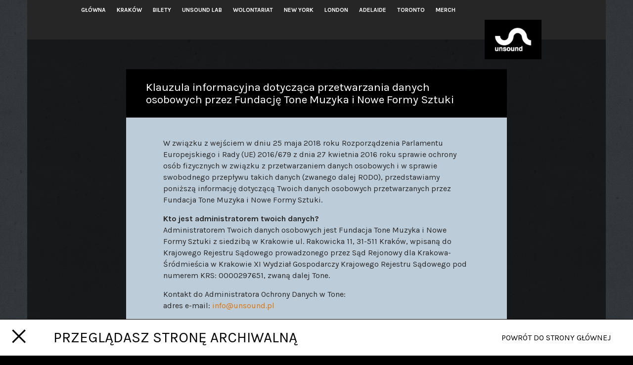

--- FILE ---
content_type: text/html;charset=UTF-8
request_url: https://www.unsound.pl/pl/archive/pl/pages/gdpr.html
body_size: 41692
content:
<!DOCTYPE html>
<html lang="en">
  <head><base href="https://doz6j2b6qf4k9.cloudfront.net/archive/pl/pages/">
    <meta charset="utf-8">
<script type="text/javascript">window.NREUM||(NREUM={});NREUM.info={"beacon":"bam.nr-data.net","errorBeacon":"bam.nr-data.net","licenseKey":"c04e3f1d9f","applicationID":"2510145","transactionName":"IlkLQhYLVVpURBZHVwZTFhkXDFZB","queueTime":8,"applicationTime":246,"agent":""}</script>
<script type="text/javascript">(window.NREUM||(NREUM={})).loader_config={licenseKey:"c04e3f1d9f",applicationID:"2510145"};window.NREUM||(NREUM={}),__nr_require=function(n,e,t){function r(t){if(!e[t]){var i=e[t]={exports:{}};n[t][0].call(i.exports,function(e){var i=n[t][1][e];return r(i||e)},i,i.exports)}return e[t].exports}if("function"==typeof __nr_require)return __nr_require;for(var i=0;i<t.length;i++)r(t[i]);return r}({1:[function(n,e,t){function r(){}function i(n,e,t){return function(){return o(n,[u.now()].concat(f(arguments)),e?null:this,t),e?void 0:this}}var o=n("handle"),a=n(4),f=n(5),c=n("ee").get("tracer"),u=n("loader"),s=NREUM;"undefined"==typeof window.newrelic&&(newrelic=s);var p=["setPageViewName","setCustomAttribute","setErrorHandler","finished","addToTrace","inlineHit","addRelease"],d="api-",l=d+"ixn-";a(p,function(n,e){s[e]=i(d+e,!0,"api")}),s.addPageAction=i(d+"addPageAction",!0),s.setCurrentRouteName=i(d+"routeName",!0),e.exports=newrelic,s.interaction=function(){return(new r).get()};var m=r.prototype={createTracer:function(n,e){var t={},r=this,i="function"==typeof e;return o(l+"tracer",[u.now(),n,t],r),function(){if(c.emit((i?"":"no-")+"fn-start",[u.now(),r,i],t),i)try{return e.apply(this,arguments)}catch(n){throw c.emit("fn-err",[arguments,this,n],t),n}finally{c.emit("fn-end",[u.now()],t)}}}};a("actionText,setName,setAttribute,save,ignore,onEnd,getContext,end,get".split(","),function(n,e){m[e]=i(l+e)}),newrelic.noticeError=function(n,e){"string"==typeof n&&(n=new Error(n)),o("err",[n,u.now(),!1,e])}},{}],2:[function(n,e,t){function r(n,e){var t=n.getEntries();t.forEach(function(n){"first-paint"===n.name?a("timing",["fp",Math.floor(n.startTime)]):"first-contentful-paint"===n.name&&a("timing",["fcp",Math.floor(n.startTime)])})}function i(n){if(n instanceof c&&!s){var e,t=Math.round(n.timeStamp);e=t>1e12?Date.now()-t:f.now()-t,s=!0,a("timing",["fi",t,{type:n.type,fid:e}])}}if(!("init"in NREUM&&"page_view_timing"in NREUM.init&&"enabled"in NREUM.init.page_view_timing&&NREUM.init.page_view_timing.enabled===!1)){var o,a=n("handle"),f=n("loader"),c=NREUM.o.EV;if("PerformanceObserver"in window&&"function"==typeof window.PerformanceObserver){o=new PerformanceObserver(r);try{o.observe({entryTypes:["paint"]})}catch(u){}}if("addEventListener"in document){var s=!1,p=["click","keydown","mousedown","pointerdown","touchstart"];p.forEach(function(n){document.addEventListener(n,i,!1)})}}},{}],3:[function(n,e,t){function r(n,e){if(!i)return!1;if(n!==i)return!1;if(!e)return!0;if(!o)return!1;for(var t=o.split("."),r=e.split("."),a=0;a<r.length;a++)if(r[a]!==t[a])return!1;return!0}var i=null,o=null,a=/Version\/(\S+)\s+Safari/;if(navigator.userAgent){var f=navigator.userAgent,c=f.match(a);c&&f.indexOf("Chrome")===-1&&f.indexOf("Chromium")===-1&&(i="Safari",o=c[1])}e.exports={agent:i,version:o,match:r}},{}],4:[function(n,e,t){function r(n,e){var t=[],r="",o=0;for(r in n)i.call(n,r)&&(t[o]=e(r,n[r]),o+=1);return t}var i=Object.prototype.hasOwnProperty;e.exports=r},{}],5:[function(n,e,t){function r(n,e,t){e||(e=0),"undefined"==typeof t&&(t=n?n.length:0);for(var r=-1,i=t-e||0,o=Array(i<0?0:i);++r<i;)o[r]=n[e+r];return o}e.exports=r},{}],6:[function(n,e,t){e.exports={exists:"undefined"!=typeof window.performance&&window.performance.timing&&"undefined"!=typeof window.performance.timing.navigationStart}},{}],ee:[function(n,e,t){function r(){}function i(n){function e(n){return n&&n instanceof r?n:n?c(n,f,o):o()}function t(t,r,i,o){if(!d.aborted||o){n&&n(t,r,i);for(var a=e(i),f=v(t),c=f.length,u=0;u<c;u++)f[u].apply(a,r);var p=s[y[t]];return p&&p.push([b,t,r,a]),a}}function l(n,e){h[n]=v(n).concat(e)}function m(n,e){var t=h[n];if(t)for(var r=0;r<t.length;r++)t[r]===e&&t.splice(r,1)}function v(n){return h[n]||[]}function g(n){return p[n]=p[n]||i(t)}function w(n,e){u(n,function(n,t){e=e||"feature",y[t]=e,e in s||(s[e]=[])})}var h={},y={},b={on:l,addEventListener:l,removeEventListener:m,emit:t,get:g,listeners:v,context:e,buffer:w,abort:a,aborted:!1};return b}function o(){return new r}function a(){(s.api||s.feature)&&(d.aborted=!0,s=d.backlog={})}var f="nr@context",c=n("gos"),u=n(4),s={},p={},d=e.exports=i();d.backlog=s},{}],gos:[function(n,e,t){function r(n,e,t){if(i.call(n,e))return n[e];var r=t();if(Object.defineProperty&&Object.keys)try{return Object.defineProperty(n,e,{value:r,writable:!0,enumerable:!1}),r}catch(o){}return n[e]=r,r}var i=Object.prototype.hasOwnProperty;e.exports=r},{}],handle:[function(n,e,t){function r(n,e,t,r){i.buffer([n],r),i.emit(n,e,t)}var i=n("ee").get("handle");e.exports=r,r.ee=i},{}],id:[function(n,e,t){function r(n){var e=typeof n;return!n||"object"!==e&&"function"!==e?-1:n===window?0:a(n,o,function(){return i++})}var i=1,o="nr@id",a=n("gos");e.exports=r},{}],loader:[function(n,e,t){function r(){if(!x++){var n=E.info=NREUM.info,e=l.getElementsByTagName("script")[0];if(setTimeout(s.abort,3e4),!(n&&n.licenseKey&&n.applicationID&&e))return s.abort();u(y,function(e,t){n[e]||(n[e]=t)}),c("mark",["onload",a()+E.offset],null,"api");var t=l.createElement("script");t.src="https://"+n.agent,e.parentNode.insertBefore(t,e)}}function i(){"complete"===l.readyState&&o()}function o(){c("mark",["domContent",a()+E.offset],null,"api")}function a(){return O.exists&&performance.now?Math.round(performance.now()):(f=Math.max((new Date).getTime(),f))-E.offset}var f=(new Date).getTime(),c=n("handle"),u=n(4),s=n("ee"),p=n(3),d=window,l=d.document,m="addEventListener",v="attachEvent",g=d.XMLHttpRequest,w=g&&g.prototype;NREUM.o={ST:setTimeout,SI:d.setImmediate,CT:clearTimeout,XHR:g,REQ:d.Request,EV:d.Event,PR:d.Promise,MO:d.MutationObserver};var h=""+location,y={beacon:"bam.nr-data.net",errorBeacon:"bam.nr-data.net",agent:"js-agent.newrelic.com/nr-1153.min.js"},b=g&&w&&w[m]&&!/CriOS/.test(navigator.userAgent),E=e.exports={offset:f,now:a,origin:h,features:{},xhrWrappable:b,userAgent:p};n(1),n(2),l[m]?(l[m]("DOMContentLoaded",o,!1),d[m]("load",r,!1)):(l[v]("onreadystatechange",i),d[v]("onload",r)),c("mark",["firstbyte",f],null,"api");var x=0,O=n(6)},{}],"wrap-function":[function(n,e,t){function r(n){return!(n&&n instanceof Function&&n.apply&&!n[a])}var i=n("ee"),o=n(5),a="nr@original",f=Object.prototype.hasOwnProperty,c=!1;e.exports=function(n,e){function t(n,e,t,i){function nrWrapper(){var r,a,f,c;try{a=this,r=o(arguments),f="function"==typeof t?t(r,a):t||{}}catch(u){d([u,"",[r,a,i],f])}s(e+"start",[r,a,i],f);try{return c=n.apply(a,r)}catch(p){throw s(e+"err",[r,a,p],f),p}finally{s(e+"end",[r,a,c],f)}}return r(n)?n:(e||(e=""),nrWrapper[a]=n,p(n,nrWrapper),nrWrapper)}function u(n,e,i,o){i||(i="");var a,f,c,u="-"===i.charAt(0);for(c=0;c<e.length;c++)f=e[c],a=n[f],r(a)||(n[f]=t(a,u?f+i:i,o,f))}function s(t,r,i){if(!c||e){var o=c;c=!0;try{n.emit(t,r,i,e)}catch(a){d([a,t,r,i])}c=o}}function p(n,e){if(Object.defineProperty&&Object.keys)try{var t=Object.keys(n);return t.forEach(function(t){Object.defineProperty(e,t,{get:function(){return n[t]},set:function(e){return n[t]=e,e}})}),e}catch(r){d([r])}for(var i in n)f.call(n,i)&&(e[i]=n[i]);return e}function d(e){try{n.emit("internal-error",e)}catch(t){}}return n||(n=i),t.inPlace=u,t.flag=a,t}},{}]},{},["loader"]);</script>

    <title>Klauzula informacyjna dotycz&#261;ca przetwarzania danych osobowych przez Fundacj&#281; Tone Muzyka i Nowe Formy Sztuki</title>
		
    <meta name="description" content="Unsound Music Festival">
    <meta name="keyword" content="Unsound, Festival, Music, Unsound Festival, Krakow, Krakow Festival, ambient, ambient techno, dark ambient, deconstructed club music, drone, electronic music, experimental, free improv, bass music, glitch, industrial, latin pop, noise, noise rock, sound collage, synth pop, techno">
    <meta name="viewport" content="width=device-width, initial-scale=1">
		
		
			
	<script>
		(function(i,s,o,g,r,a,m){i['GoogleAnalyticsObject']=r;i[r]=i[r]||function(){
		(i[r].q=i[r].q||[]).push(arguments)},i[r].l=1*new Date();a=s.createElement(o),
		m=s.getElementsByTagName(o)[0];a.async=1;a.src=g;m.parentNode.insertBefore(a,m)
		})(window,document,'script','https://www.google-analytics.com/analytics.js','ga');

		ga('create', 'UA-16165371-1', 'auto');
		ga('send', 'pageview');
	</script>


		
		
		

		<meta property="fb:app_id" content="1433956133509325">



		

		
    <link rel="stylesheet" media="screen" href="../stylesheets/application.css">
		
		<link rel="stylesheet" href="https://unpkg.com/leaflet@1.0.2/dist/leaflet.css">
		
    <!--
    <link rel="apple-touch-icon-precomposed" sizes="144x144" href="/assets/admin/favicons/apple-touch-icon-144-precomposed.png">
    <link rel="apple-touch-icon-precomposed" sizes="114x114" href="/assets/admin/favicons/apple-touch-icon-114-precomposed.png">
    <link rel="apple-touch-icon-precomposed" sizes="72x72" href="/assets/admin/favicons/apple-touch-icon-72-precomposed.png">
    <link rel="apple-touch-icon-precomposed" href="/assets/admin/favicons/apple-touch-icon-57-precomposed.png">
    -->
		<link rel="shortcut icon" href="https://doz6j2b6qf4k9.cloudfront.net/archive/d3dmj3acaizhba.cloudfront.net/attachments/065a188010daf43d4e0a7dfaee68d44a49ec779c/store/93e86c3a5eebbb9e1a9ab5bec373ed927c9a63daf8dec06bd759cb6ffe97/favicon.png">

    <link href="https://fonts.googleapis.com/css?family=Karla:400,700,400italic,700italic" rel="stylesheet" type="text/css">
    <link href="https://fonts.googleapis.com/css?family=Source+Sans+Pro:400,600,700,900,400italic&amp;subset=latin,latin-ext" rel="stylesheet" type="text/css">
  	<style>@font-face {
				font-family: 'modern_pics';
				src: url('https://doz6j2b6qf4k9.cloudfront.net/archive/d3dmj3acaizhba.cloudfront.net/attachments/2e3d8106d1c11207f50095950ed11b128248bcb0/store/3d01c8f007f3859f72a4bd6893a155e85dc291993e0582c7e07a2969aeb2/modernpics-webfont.eot');
				src: url('https://doz6j2b6qf4k9.cloudfront.net/archive/d3dmj3acaizhba.cloudfront.net/attachments/2e3d8106d1c11207f50095950ed11b128248bcb0/store/3d01c8f007f3859f72a4bd6893a155e85dc291993e0582c7e07a2969aeb2/modernpics-webfont.eot%3F%23iefix') format('embedded-opentype'),
					url('https://doz6j2b6qf4k9.cloudfront.net/archive/d3dmj3acaizhba.cloudfront.net/attachments/b0b4a8936dd515e374f34302c676324c654bc20d/store/8bd0aef3a54ad25be7de631e53d3dd55c5990e11fb914e0ad614d2b093b5/modernpics-webfont.woff') format('woff'),
					url('https://doz6j2b6qf4k9.cloudfront.net/archive/d3dmj3acaizhba.cloudfront.net/attachments/a1e016bb7215c1f6d8e9b305731b9f4a10744505/store/586455ebbb6044400965f180316f5ecd113c28e2f3e1caa0100f9e937095/modernpics-webfont.ttf') format('truetype'),
					url('https://doz6j2b6qf4k9.cloudfront.net/archive/d3dmj3acaizhba.cloudfront.net/attachments/04d339a5c1cda474c54aab4cf7c3eaa1780e2d0a/store/5fd5658a73dfa3f029c754fb5597c39747d4b0e3ded0e4f89ae02addc1bd/modernpics-webfont.svg%23modern_pictogramsnormal') format('svg');
				font-weight: normal;
				font-style: normal;
			}
		</style>
	</head>

  <body class="">
		
		
    <div class="my-schedule" style="visibility:hidden">
      <a href="https://www.unsound.pl/pl/archive/pl/pages/#schedule_path">
        <i class="fa fa-bars"></i>
      </a>
    </div>

    <div id="z" class="overall container" style="background-image: url('https://doz6j2b6qf4k9.cloudfront.net/archive/d3dmj3acaizhba.cloudfront.net/attachments/6bc3f56188c78ee3e6d84bb5f31f21cfb06c096b/store/1e8000ea13e0f5bef6635f3399c7051a32a00716e37ae566861d5bc03109/background_container.png')">
      <div class="row row-offcanvas row-offcanvas-right">
        <div class="">
   
					<div class="main-menu-wrapper">
<div class="row main-menu">
  <div class="col-lg-10 col-lg-offset-1 col-md-10  col-md-offset-1 ">
    <nav class="navbar navbar-inverse">
      <div class="row">
        <div class="resp-logo hidden-lg hidden-md">
					<a href="https://www.unsound.pl/pl/archive/pl/pages/../index.html">
						<img src="https://doz6j2b6qf4k9.cloudfront.net/archive/d3dmj3acaizhba.cloudfront.net/attachments/8731129fd1c9f5b160a1eee9c7a77d4f79ff64dd/store/b68c1c5731abc60bfcaa42794c055ae88a68f0788970421a74156c4a001e/logo_resp.png" class="img-responsive">
					</a>
        </div>

        <div class="navbar-header">
          <button type="button" class="navbar-toggle collapsed" data-toggle="offcanvas">
            <span class="icon-bar"></span>
            <span class="icon-bar"></span>
            <span class="icon-bar"></span>
          </button>
        </div>

        <div id="navbar" class="hidden-sm hidden-xs">
          <ul class="nav navbar-nav">
						        	
							<li class="g&#322;&oacute;wna"><a href="https://www.unsound.pl/pl/archive/pl/pages/../index.html">
								G&#322;&oacute;wna</a>
							</li>
						        	
							<li class="krak&oacute;w"><a href="https://www.unsound.pl/pl/archive/pl/pages/../solidarity.html">
								Krak&oacute;w</a>
							</li>
						        	
							<li class="bilety"><a href="https://unsound.goingapp.pl">
								Bilety</a>
							</li>
						        	
							<li class="unsound lab"><a href="https://www.unsound.pl/pl/archive/pl/pages/../unsound-lab.html">
								Unsound Lab</a>
							</li>
						        	
							<li class="wolontariat"><a href="https://docs.google.com/forms/d/e/1FAIpQLSfKA6CnquI76VU84Vmn5nLH0AfnYlNThEm-VRIr4lNliT18kQ/viewform">
								Wolontariat</a>
							</li>
						        	
							<li class="new york"><a href="https://www.facebook.com/events/1570510729914614/">
								New York</a>
							</li>
						        	
							<li class="london"><a href="https://www.barbican.org.uk/music/event-detail.asp?ID=21676">
								London</a>
							</li>
						        	
							<li class="adelaide"><a href="http://www.unsoundadelaide.com">
								Adelaide</a>
							</li>
						        	
							<li class="toronto"><a href="http://www.sonycentre.ca/calendar-event-details/?id=363">
								Toronto</a>
							</li>
						        	
							<li class="merch"><a href="https://unsoundmerch.myshopify.com">
								Merch</a>
							</li>
						
					</ul>	
					
					<div class="navbar col-md-2 col-lg-2 l-m pull-right ">
            <ul class="nav">
							
							
							
								
									<li class="visible-lg visible-md hidden-xs hidden-sm lang-right active">
										<a href="https://www.unsound.pl/pl/archive/pl/pages/../articles/news.html">
											pl
										</a>
									</li>
								
									<li class="visible-lg visible-md hidden-xs hidden-sm lang-right">
										<a href="https://www.unsound.pl/pl/archive/pl/pages/../articles/news.html">
											en
										</a>
									</li>
								
							
							
							<div class="logo hidden-xs hidden-sm">
								<a href="https://www.unsound.pl/pl/archive/pl/pages/../index.html"><img class="img-responsive" src="https://doz6j2b6qf4k9.cloudfront.net/archive/d3dmj3acaizhba.cloudfront.net/attachments/a437ac465874d8a0a4198ecd312757d014774f93/store/03f31d6f90d0972ee38ba8743465825381eb6ac5af39bece9baf96bdddec/logo_unsound.png" alt="Logo" style="z-index:10;"></a>
							</div>
            </ul>
          </div>
        </div>
      </div>
    </nav>
  </div>
</div>
</div>
					<div class="row">
  <div class="hd-banner">
    
      <div id="this-carousel-id-4" class="carousel slide">
        <div class="carousel-inner">
          <div class="item active cover-img">
            
                <img src="" class="img-responsive">
            
          </div>
        </div>
      </div>
    
  </div>
</div>

					
          <div class="row secondary-menu clearfix">
						<div class="col-lg-10 col-lg-offset-1 col-md-11 col-md-offset-1 hidden-sm hidden-xs ">
							<div class="navbar">
								
							</div>
						</div>
					</div>

          <div class="row content push40up push40down">
            


  <script type="application/ld+json">
    {"@context":"http://schema.org","@type":"BreadcrumbList","itemListElement":[{"@type":"ListItem","position":1,"item":{"@id":"http://unsound.festiment.com","name":"Unsound","image":"https://doz6j2b6qf4k9.cloudfront.net/archive/d3dmj3acaizhba.cloudfront.net/attachments/51b88bc3f7575497bf34ff1a241d2e1ae89b1d3b/store/fit/720/450/ee57818eb95f3889229d1e291320818af7b84f327a9f22711353ee4f43e9/logo_Unsound.png"}},{"@type":"ListItem","item":{"@id":"http://unsound.festiment.com/pages/gdpr","name":"Information clause regarding processing of personal data by Fundacja Tone Muzyka i Nowe Formy Sztuki","image":"https://doz6j2b6qf4k9.cloudfront.net/archive/d3dmj3acaizhba.cloudfront.net/attachments/dd09e63f327568d31ceecfcebdf5c68d7b02e598/store/fill/720/450/24e5aef830363a461ba5e6a4e1eb0811b89fae028b2aa3a2171eabd5502a/wide_default.jpg"},"position":2}]}
  </script>




	<div class="col-lg-offset-2 col-sm-offset-2 col-md-8 col-lg-8 col-xs-10 col-sm-8 news-list col-xs-offset-1 simple-text push20up">
    <h4 class="black-4">Klauzula informacyjna dotycz&#261;ca przetwarzania danych osobowych przez Fundacj&#281; Tone Muzyka i Nowe Formy Sztuki</h4>
    <div class="light-grey-area">
      <p>W zwi&#261;zku z wej&#347;ciem w dniu 25 maja 2018 roku Rozporz&#261;dzenia Parlamentu Europejskiego i Rady (UE) 2016/679 z dnia 27 kwietnia 2016 roku sprawie ochrony os&oacute;b fizycznych w zwi&#261;zku z przetwarzaniem danych osobowych i w sprawie swobodnego przep&#322;ywu takich danych (zwanego dalej RODO), przedstawiamy poni&#380;sz&#261; informacj&#281; dotycz&#261;c&#261; Twoich danych osobowych przetwarzanych przez Fundacja Tone Muzyka i Nowe Formy Sztuki.</p>

<p><strong>Kto jest administratorem twoich danych?</strong><br>
Administratorem Twoich danych osobowych jest Fundacja Tone Muzyka i Nowe Formy Sztuki z siedzib&#261; w Krakowie ul. Rakowicka 11, 31-511 Krak&oacute;w, wpisan&#261; do Krajowego Rejestru S&#261;dowego prowadzonego przez S&#261;d Rejonowy dla Krakowa-&#346;r&oacute;dmie&#347;cia w Krakowie  XI Wydzia&#322; Gospodarczy Krajowego Rejestru S&#261;dowego pod numerem KRS: 0000297651, zwan&#261; dalej Tone.</p>

<p>Kontakt do Administratora Ochrony Danych w Tone:<br>
adres e-mail: <a href="https://www.unsound.pl/pl/archive/pl/pages/../cdn-cgi/l/email-protection.html#177e797178576279647862797339677b"><span class="__cf_email__" data-cfemail="6801060e07281d061b071d060c461804">[email&nbsp;protected]</span></a></p>

<p><strong>Jaki jest cel i podstawa prawna przetwarzania twoich danych?</strong><br>
Twoje dane osobowe przetwarzane s&#261; w celu przekazywania Ci informacji na temat organizowanych przez Tone wydarze&#324; w szczeg&oacute;lno&#347;ci zwi&#261;zanych z festiwalem Unsound.</p>

<p><strong>Jak d&#322;ugo b&#281;dziemy przetwarza&#263; twoje dane?</strong><br>
Twoje dane osobowe b&#281;d&#261; przechowywane przez okres wynikaj&#261;cy z przepis&oacute;w prawa, lub do czasu a&#380; za&#380;yczysz sobie aby Twoje dane nie by&#322;y d&#322;u&#380;ej przez nas przetwarzane.</p>

<p><strong>Jakie masz prawa w zwi&#261;zku z przetwarzaniem danych?</strong><br>
Przys&#322;uguje Ci prawo do:<br>
1. dost&#281;pu do tre&#347;ci danych osobowych, tj. prawo do uzyskania potwierdzenia, czy Tone  przetwarza Twoje dane osobowe oraz prawo uzyskania dost&#281;pu do tych danych, a tak&#380;e informacji o odbiorcach, kt&oacute;rym ujawniono Twoje dane.<br>
2. sprostowania nieprawid&#322;owych danych oraz &#380;&#261;dania uzupe&#322;nienia danych niekompletnych;<br>
3. &#380;&#261;dania usuni&#281;cia danych osobowych;<br>
4. przenoszenia danych osobowych, tj. ich otrzymania i przekazania innemu Administratorowi danych;<br>
5. wniesienia sprzeciwu wobec przetwarzania danych osobowych z przyczyn zwi&#261;zanych z Twoj&#261; szczeg&oacute;ln&#261; sytuacj&#261;;<br>
6. wniesienia sprzeciwu wobec przetwarzania danych osobowych w zakresie w jakim dane osobowe s&#261; przetwarzane na potrzeby marketingu bezpo&#347;redniego.</p>

<p>Je&#380;eli Twoje dane osobowe przetwarzane s&#261; na podstawie udzielonej przez Ciebie zgody, masz ponadto prawo do cofni&#281;cia zgody na przetwarzanie danych osobowych w dowolnym momencie. Cofni&#281;cie zgody pozostaje bez wp&#322;ywu na zgodno&#347;&#263; z prawem przetwarzania, kt&oacute;rego dokonano na podstawie Twojej zgody, przed jej wycofaniem.<br>
Realizacja powy&#380;szych uprawnie&#324; mo&#380;liwa jest w nast&#281;puj&#261;cy spos&oacute;b:<br>
pisemnie na adres: Fundacja Tone Muzyka I Nowe Formy Sztuki z siedzib&#261; w Krakowie ul. Rakowicka 11, 31-511 Krak&oacute;w;<br>
mailowo na adres: <a href="https://www.unsound.pl/pl/archive/pl/pages/../cdn-cgi/l/email-protection.html#7910171f16390c170a160c171d570915"><span class="__cf_email__" data-cfemail="6d04030b022d18031e02180309431d01">[email&nbsp;protected]</span></a></p>
    </div>
  </div>


            <div class="clearfix"></div>
          </div>

          <div class="row footer">
        		<div class="col-lg-offset-1 col-md-offset-1 col-sm-offset-1 col-lg-2 col-md-2 col-sm-2 col-xs-12 footer-col footer-social push20up">
  <ul class="clearfix">
    <li>
      <a class="btn btn-social-icon btn-facebook" href="https://facebook.com/unsoundfestival" target="_blank">
        <i class="fa fa-facebook"></i>
      </a>
    </li>
    <li>
        <a class="btn btn-social-icon btn-twitter" href="https://twitter.com/unsound" target="_blank">
        <i class="fa fa-twitter"></i>
        </a>
    </li>
		<li>
		    <a class="btn btn-social-icon btn-soundcloud" href="https://soundcloud.com/unsound" target="_blank">
				<i class="fa fa-soundcloud"></i>
				</a>
    </li>
	</ul>
	<ul>
		<li>
		    <a class="btn btn-social-icon btn-instagram" href="https://instagram.com/unsoundfestival" target="_blank">
				<i class="fa fa-instagram"></i>
				</a>
    </li>
		<li>
		    <a class="btn btn-social-icon btn-vimeo" href="https://instagram.com/unsoundfestival" target="_blank">
				<i class="fa fa-vimeo"></i>
				</a>
    </li>
		<li>
		    <a class="btn btn-social-icon btn-envelope" href="https://instagram.com/unsoundfestival" target="_blank">
				<i class="fa fa-envelope"></i>
				</a>
    </li>
  </ul>
</div>

<div class="col-lg-6 col-md-6 col-sm-7 col-xs-12 footer-col push20up">
  <ul class="footer-menu">
    
		
		        	
			<li class="g&#322;&oacute;wna ">
				<a href="https://www.unsound.pl/pl/archive/pl/pages/../index.html">
					G&#322;&oacute;wna
				</a>
			</li>
		        	
			<li class="krak&oacute;w ">
				<a href="https://www.unsound.pl/pl/archive/pl/pages/../solidarity.html">
					Krak&oacute;w
				</a>
			</li>
		        	
			<li class="adelajda ">
				<a href="http://unsoundadelaide.com">
					Adelajda
				</a>
			</li>
		        	
			<li class="kontakt ">
				<a href="https://www.unsound.pl/pl/archive/pl/pages/contact.html">
					Kontakt
				</a>
			</li>
		        	
			<li class="informacje ">
				<a href="https://www.unsound.pl/pl/archive/pl/pages/../articles/news.html">
					Informacje
				</a>
			</li>
		        	
			<li class="wesprzyj ">
				<a href="https://www.unsound.pl/pl/archive/pl/pages/become-a-friend-of-unsound.html">
					Wesprzyj
				</a>
			</li>
		        	
			<li class="archiwum ">
				<a href="https://www.unsound.pl/pl/archive/pl/pages/../archive.html">
					Archiwum
				</a>
			</li>
		        	
			<li class="regulamin ">
				<a href="https://www.unsound.pl/pl/archive/pl/pages/regulations.html">
					Regulamin
				</a>
			</li>
		        	
			<li class=" ">
				<a href="http://unsoundproductions.com">
					
				</a>
			</li>
		        	
			<li class="informacje rodo ">
				<a href="https://www.unsound.pl/pl/archive/pl/pages/gdpr.html">
					Informacje RODO
				</a>
			</li>
		
		
		
			
    


    <!-- <li class="styled-select">
      <%= select_tag "edition",
        options_for_select(
          current_organization.editions.order(date_start: :desc).map { |edition|
            [edition.name, edition_path(edition)]
          },
          selected: @edition ? edition_path(@edition) : ""
        ),
        include_blank: "EDITIONS",
        onchange: "this.options[this.selectedIndex].value && (window.location = this.options[this.selectedIndex].value);" %>
      </li> -->
  </ul>
</div>

<div class=" col-lg-3  col-md-3 col-sm-3 col-xs-12 footer-last push20up">
	<img src="https://doz6j2b6qf4k9.cloudfront.net/archive/d3dmj3acaizhba.cloudfront.net/attachments/5d6f6f26721447ee7794c104e993b04dfbfc173b/store/24db2a5b35dc578b68c8829479c4a8d72ea7ed45576faec3b1e78745a162/logofooter.png">

	<a href="https://www.unsound.pl/pl/archive/pl/pages/../articles/shape/index.html" style="margin-left:10px">
		<img src="https://doz6j2b6qf4k9.cloudfront.net/archive/d3dmj3acaizhba.cloudfront.net/attachments/5d75f9edd15a4312507542d3ea8d793964d4d928/store/2b9d8d56675312174e3e8e0533375b17446ef22f5160f184e4b4eaabd5d7/shape.png">
	</a>
  <p>
    Unsound&trade; official website<br>
    &copy; All rights reserved
  </p>
  <p class="footer-festi">powered by</p>
	<a href="http://www.festiment.com">
		<img src="https://doz6j2b6qf4k9.cloudfront.net/archive/d3dmj3acaizhba.cloudfront.net/attachments/38613742234da90207afc5df736903186ec1ecb9/store/8c0584e78de7d5c474091e9a141184e3506ec64b66b1f2406e221dc44d90/festiment.png">
	</a>
</div>
						
<script data-cfasync="false" src="../cdn-cgi/scripts/5c5dd728/cloudflare-static/email-decode.min.js"></script><script>(function(d, s, id) {
  var js, fjs = d.getElementsByTagName(s)[0];
  if (d.getElementById(id)) return;
  js = d.createElement(s); js.id = id;
  js.src = "//connect.facebook.net/en_US/all.js#xfbml=1&appId=1433956133509325";
  fjs.parentNode.insertBefore(js, fjs);
}(document, 'script', 'facebook-jssdk'));</script>


  <script>
    (function(i,s,o,g,r,a,m){i['GoogleAnalyticsObject']=r;i[r]=i[r]||function(){
    (i[r].q=i[r].q||[]).push(arguments)},i[r].l=1*new Date();a=s.createElement(o),
    m=s.getElementsByTagName(o)[0];a.async=1;a.src=g;m.parentNode.insertBefore(a,m)
    })(window,document,'script','https://www.google-analytics.com/analytics.js','ga');

    ga('create', 'UA-16165371-1', 'auto');
    ga('send', 'pageview');

  </script>




          </div>
        </div>

				<div class="col-xs-12 sidebar-offcanvas visible-xs visible-sm" id="sidebar">
<ul>
<li><a href="https://www.unsound.pl/pl/archive/pl/pages/../index.html">Home</a></li>
	
<li>

<a href="https://www.unsound.pl/pl/archive/pl/pages/#collapse-edition_krk" data-toggle="collapse" role="button" aria-expanded="true" aria-controls="collapse-edition">Krak&oacute;w 2019<span class="caret"></span></a>
<ul class="sub-menu collapse" id="collapse-edition_krk">
        	
<li class=" "><a href="http://unsound.pl/solidarity" class="">Theme</a></li>
<li class=" "><a href="http://unsound.pl/solidarity/events" class="">Schedule</a></li>
<li class=" "><a href="http://unsound.pl/solidarity/artists" class="">Artists</a></li>
<li class=" "><a href="https://www.unsound.pl/solidarity/film-program" class="">Films</a></li>
<li class=" "><a href="https://www.unsound.pl/solidarity/exhibitions" class="">Exhibitions</a></li>
<li class=" "><a href="https://www.unsound.pl/solidarity/unseen-a-kazimierz-golfcart-metatour" class="">Tours</a></li>
<li class=" "><a href="https://unsound.goingapp.pl/" class="">Tickets</a></li>
<li class=" "><a href="https://www.unsound.pl/solidarity/zaglosuj" class="">Vote!</a></li>
<li class=" "><a href="https://www.unsound.pl/unsound-lab" class="">Unsound Lab</a></li>
<li class=" "><a href="http://unsound.pl/solidarity/shape" class="">SHAPE</a></li>
<li class=" "><a href="https://www.unsound.pl/solidarity/we-are-europe" class="">We Are Europe</a></li>
<li class=" "><a href="http://unsound.pl/solidarity/partners" class="">Partners</a></li>

</ul>
	
</li><li class=" "><a href="https://www.unsound.pl/pages/become-a-friend-of-unsound">Donate</a></li>
<li class=" "><a href="https://unsoundmerch.myshopify.com">Merch</a></li>
<li class=" "><a href="http://unsound.pl/archive">Archive</a></li>
<li class=" "><a href="https://www.unsound.pl/pages/contact">Contact</a></li>
	

		


<li class="pl active">
<a href="https://www.unsound.pl/pl/archive/pl/pages/../articles/news.html">
pl
</a>
</li>

<li class="en">
<a href="https://www.unsound.pl/pl/archive/pl/pages/../articles/news.html">
en
</a>
</li>



</ul>


</div>
      </div>
    </div>

    <!--
    <%= javascript_include_tag "#{current_organization.token}/application", "data-turbolinks-track" => false %>
    <%= yield :scripts %>
    <%= render 'common/sitelinks_searchbox.html.erb' %>
    -->
		<script src="https://code.jquery.com/jquery-2.2.4.min.js" integrity="sha256-BbhdlvQf/xTY9gja0Dq3HiwQF8LaCRTXxZKRutelT44=" crossorigin="anonymous"></script>
		<script src="https://use.fontawesome.com/c83a5a144d.js"></script>
		
		<script src="https://maxcdn.bootstrapcdn.com/bootstrap/3.3.7/js/bootstrap.min.js"></script>
		<script src="https://cdnjs.cloudflare.com/ajax/libs/jquery-easing/1.3/jquery.easing.js"></script>
		
		<script src="../javascripts/offcanvas.js"></script>
		<script src="../javascripts/bootstrap-defaults.js"></script>
		
		<script src="../javascripts/isotope.js"></script>
		<!-- <script src="https://npmcdn.com/imagesloaded@4.1/imagesloaded.pkgd.min.js"></script> -->
		<script src="https://unpkg.com/leaflet@1.0.2/dist/leaflet.js"></script>
		<script src="https://cdnjs.cloudflare.com/ajax/libs/magnific-popup.js/1.1.0/jquery.magnific-popup.min.js"></script>
		
		<script src="../javascripts/events.js"></script>
		<script src="../javascripts/portfolio.js"></script>
		<script src="../javascripts/schedule-popover.js"></script>
		<script src="../javascripts/schedule-popup.js"></script>
		<script src="../javascripts/application.js"></script>
		<script>
/*
 * Ahoy.js
 * Simple, powerful JavaScript analytics
 * https://github.com/ankane/ahoy.js
 * v0.2.0
 * MIT License
 */

/*jslint browser: true, indent: 2, plusplus: true, vars: true */

(function (window) {
  "use strict";

  var config = {
    urlPrefix: "",
    visitsUrl: "/ahoy/visits",
    eventsUrl: "/ahoy/events",
    cookieDomain: null,
    page: null,
    platform: "Web",
    useBeacon: false,
    startOnReady: true
  };

  var ahoy = window.ahoy || window.Ahoy || {};

  ahoy.configure = function (options) {
    for (var key in options) {
      if (options.hasOwnProperty(key)) {
        config[key] = options[key];
      }
    }
  };

  // legacy
  ahoy.configure(ahoy);

  var $ = window.jQuery || window.Zepto || window.$;
  var visitId, visitorId, track;
  var visitTtl = 4 * 60; // 4 hours
  var visitorTtl = 2 * 365 * 24 * 60; // 2 years
  var isReady = false;
  var queue = [];
  var canStringify = typeof(JSON) !== "undefined" && typeof(JSON.stringify) !== "undefined";
  var eventQueue = [];

  function visitsUrl() {
    return config.urlPrefix + config.visitsUrl;
  }

  function eventsUrl() {
    return config.urlPrefix + config.eventsUrl;
  }

  function canTrackNow() {
    return (config.useBeacon || config.trackNow) && canStringify && typeof(window.navigator.sendBeacon) !== "undefined";
  }

  // cookies

  // http://www.quirksmode.org/js/cookies.html
  function setCookie(name, value, ttl) {
    var expires = "";
    var cookieDomain = "";
    if (ttl) {
      var date = new Date();
      date.setTime(date.getTime() + (ttl * 60 * 1000));
      expires = "; expires=" + date.toGMTString();
    }
    var domain = config.cookieDomain || config.domain;
    if (domain) {
      cookieDomain = "; domain=" + domain;
    }
    document.cookie = name + "=" + escape(value) + expires + cookieDomain + "; path=/";
  }

  function getCookie(name) {
    var i, c;
    var nameEQ = name + "=";
    var ca = document.cookie.split(';');
    for (i = 0; i < ca.length; i++) {
      c = ca[i];
      while (c.charAt(0) === ' ') {
        c = c.substring(1, c.length);
      }
      if (c.indexOf(nameEQ) === 0) {
        return unescape(c.substring(nameEQ.length, c.length));
      }
    }
    return null;
  }

  function destroyCookie(name) {
    setCookie(name, "", -1);
  }

  function log(message) {
    if (getCookie("ahoy_debug")) {
      window.console.log(message);
    }
  }

  function setReady() {
    var callback;
    while (callback = queue.shift()) {
      callback();
    }
    isReady = true;
  }

  function ready(callback) {
    if (isReady) {
      callback();
    } else {
      queue.push(callback);
    }
  }

  // http://stackoverflow.com/a/2117523/1177228
  function generateId() {
    return 'xxxxxxxx-xxxx-4xxx-yxxx-xxxxxxxxxxxx'.replace(/[xy]/g, function(c) {
      var r = Math.random()*16|0, v = c == 'x' ? r : (r&0x3|0x8);
      return v.toString(16);
    });
  }

  function saveEventQueue() {
    // TODO add stringify method for IE 7 and under
    if (canStringify) {
      setCookie("ahoy_events", JSON.stringify(eventQueue), 1);
    }
  }

  // from jquery-ujs

  function csrfToken() {
    return $("meta[name=csrf-token]").attr("content");
  }

  function csrfParam() {
    return $("meta[name=csrf-param]").attr("content");
  }

  function CSRFProtection(xhr) {
    var token = csrfToken();
    if (token) xhr.setRequestHeader("X-CSRF-Token", token);
  }

  function sendRequest(url, data, success) {
    if (canStringify) {
      $.ajax({
        type: "POST",
        url: url,
        data: JSON.stringify(data),
        contentType: "application/json; charset=utf-8",
        dataType: "json",
        beforeSend: CSRFProtection,
        success: success
      });
    }
  }

  function eventData(event) {
    var data = {
      events: [event],
      visit_token: event.visit_token,
      visitor_token: event.visitor_token
    };
    delete event.visit_token;
    delete event.visitor_token;
    return data;
  }

  function trackEvent(event) {
    ready( function () {
      sendRequest(eventsUrl(), eventData(event), function() {
        // remove from queue
        for (var i = 0; i < eventQueue.length; i++) {
          if (eventQueue[i].id == event.id) {
            eventQueue.splice(i, 1);
            break;
          }
        }
        saveEventQueue();
      });
    });
  }

  function trackEventNow(event) {
    ready( function () {
      var data = eventData(event);
      var param = csrfParam();
      var token = csrfToken();
      if (param && token) data[param] = token;
      var payload = new Blob([JSON.stringify(data)], {type : "application/json; charset=utf-8"});
      navigator.sendBeacon(eventsUrl(), payload);
    });
  }

  function page() {
    return config.page || window.location.pathname;
  }

  function eventProperties(e) {
    var $target = $(e.currentTarget);
    return {
      tag: $target.get(0).tagName.toLowerCase(),
      id: $target.attr("id"),
      "class": $target.attr("class"),
      page: page(),
      section: $target.closest("*[data-section]").data("section")
    };
  }

  function createVisit() {
    isReady = false;

    visitId = ahoy.getVisitId();
    visitorId = ahoy.getVisitorId();
    track = getCookie("ahoy_track");

    if (visitId && visitorId && !track) {
      // TODO keep visit alive?
      log("Active visit");
      setReady();
    } else {
      if (track) {
        destroyCookie("ahoy_track");
      }

      if (!visitId) {
        visitId = generateId();
        setCookie("ahoy_visit", visitId, visitTtl);
      }

      // make sure cookies are enabled
      if (getCookie("ahoy_visit")) {
        log("Visit started");

        if (!visitorId) {
          visitorId = generateId();
          setCookie("ahoy_visitor", visitorId, visitorTtl);
        }

        var data = {
          visit_token: visitId,
          visitor_token: visitorId,
          platform: config.platform,
          landing_page: window.location.href,
          screen_width: window.screen.width,
          screen_height: window.screen.height
        };

        // referrer
        if (document.referrer.length > 0) {
          data.referrer = document.referrer;
        }

        log(data);

        sendRequest(visitsUrl(), data, setReady);
      } else {
        log("Cookies disabled");
        setReady();
      }
    }
  }

  ahoy.getVisitId = ahoy.getVisitToken = function () {
    return getCookie("ahoy_visit");
  };

  ahoy.getVisitorId = ahoy.getVisitorToken = function () {
    return getCookie("ahoy_visitor");
  };

  ahoy.reset = function () {
    destroyCookie("ahoy_visit");
    destroyCookie("ahoy_visitor");
    destroyCookie("ahoy_events");
    destroyCookie("ahoy_track");
    return true;
  };

  ahoy.debug = function (enabled) {
    if (enabled === false) {
      destroyCookie("ahoy_debug");
    } else {
      setCookie("ahoy_debug", "t", 365 * 24 * 60); // 1 year
    }
    return true;
  };

  ahoy.track = function (name, properties) {
    // generate unique id
    var event = {
      id: generateId(),
      name: name,
      properties: properties || {},
      time: (new Date()).getTime() / 1000.0
    };

    // wait for createVisit to log
    $( function () {
      log(event);
    });

    ready( function () {
      if (!ahoy.getVisitId()) {
        createVisit();
      }

      event.visit_token = ahoy.getVisitId();
      event.visitor_token = ahoy.getVisitorId();

      if (canTrackNow()) {
        trackEventNow(event);
      } else {
        eventQueue.push(event);
        saveEventQueue();

        // wait in case navigating to reduce duplicate events
        setTimeout( function () {
          trackEvent(event);
        }, 1000);
      }
    });
  };

  ahoy.trackView = function (additionalProperties) {
    var properties = {
      url: window.location.href,
      title: document.title,
      page: page()
    };

    if (additionalProperties) {
      for(var propName in additionalProperties) {
        if (additionalProperties.hasOwnProperty(propName)) {
          properties[propName] = additionalProperties[propName];
        }
      }
    }
    ahoy.track("$view", properties);
  };

  ahoy.trackClicks = function () {
    $(document).on("click", "a, button, input[type=submit]", function (e) {
      var $target = $(e.currentTarget);
      var properties = eventProperties(e);
      properties.text = properties.tag == "input" ? $target.val() : $.trim($target.text().replace(/[\s\r\n]+/g, " "));
      properties.href = $target.attr("href");
      ahoy.track("$click", properties);
    });
  };

  ahoy.trackSubmits = function () {
    $(document).on("submit", "form", function (e) {
      var properties = eventProperties(e);
      ahoy.track("$submit", properties);
    });
  };

  ahoy.trackChanges = function () {
    $(document).on("change", "input, textarea, select", function (e) {
      var properties = eventProperties(e);
      ahoy.track("$change", properties);
    });
  };

  ahoy.trackAll = function() {
    ahoy.trackView();
    ahoy.trackClicks();
    ahoy.trackSubmits();
    ahoy.trackChanges();
  };

  ahoy.start = function () {
    createVisit();

    // push events from queue
    try {
      eventQueue = JSON.parse(getCookie("ahoy_events") || "[]");
    } catch (e) {
      // do nothing
    }

    for (var i = 0; i < eventQueue.length; i++) {
      trackEvent(eventQueue[i]);
    }

    ahoy.start = function () {};
  };

  $( function () {
    if (config.startOnReady) {
      ahoy.start();
    }
  });

  window.ahoy = ahoy;
}(window));
</script>

		
  <script type="text/javascript">
  (function() {
    var _fbq = window._fbq || (window._fbq = []);
    if (!_fbq.loaded) {
      var fbds = document.createElement('script');
      fbds.async = true;
      fbds.src = '//connect.facebook.net/en_US/fbds.js';
      var s = document.getElementsByTagName('script')[0];
      s.parentNode.insertBefore(fbds, s);
      _fbq.loaded = true;
    }
  })();
  window._fbq = window._fbq || [];

</script>

 <section id="unsound-floating-notification" style="position:fixed;bottom:0;width:100%;z-index:3;display:flex;justify-content:space-between;align-items:center;padding:0 3.5vw 0 1vw;text-transform:uppercase;background:#fff;color:#000;border-top:solid thin"><div style="display:flex;align-items:center"><button style="margin:0;padding:0;background:transparent;border:0;outline:0;-webkit-appearance:none;appearance:none;cursor:pointer;" type="button"><svg fill="none" fill-rule="evenodd" stroke="currentColor" stroke-width="3" style="margin-bottom:-.125em;flex-shrink:0;width:30px;height:30px;padding:10px;box-sizing:content-box;color:inherit;" version="1.1" viewBox="0 0 19 19" xml:space="preserve" xmlns="http://www.w3.org/2000/svg" xmlns:xlink="http://www.w3.org/1999/xlink"><path d="M17.6 1.3l-16 16m0-16l16 16.1" stroke-width="2"></path></svg></button><script>(function(){var w=document.querySelector('#unsound-floating-notification');w.querySelector('button').addEventListener('click',function(){w.parentElement.removeChild(w)})})()</script><h2 style="margin:2rem 0 2rem 3.5vw;font-size:30px;font-size:clamp(20px, 5vw, 30px)">Przeglądasz stronę archiwalną</h2></div><a href="https://www.unsound.pl/pl" style="display:flex;align-items:center;justify-content:flex-end;box-sizing:border-box; margin:0;padding:0;fill:currentColor;color:inherit;background:transparent;border:none; outline:none;font:inherit;text-align:right;line-height:normal;-webkit-font-smoothing:inherit;-moz-osx-font-smoothing:inherit;-webkit-appearance:none;cursor:pointer;text-transform:uppercase;font-size:16px">Powrót do strony głównej</a></section></body>
</html>


--- FILE ---
content_type: text/css
request_url: https://doz6j2b6qf4k9.cloudfront.net/archive/pl/stylesheets/application.css
body_size: 36615
content:
@charset "UTF-8";
/*!
 * Bootstrap v3.3.7 (http://getbootstrap.com)
 * Copyright 2011-2016 Twitter, Inc.
 * Licensed under MIT (https://github.com/twbs/bootstrap/blob/master/LICENSE)
 */
/*! normalize.css v3.0.3 | MIT License | github.com/necolas/normalize.css */
html {
  font-family: sans-serif;
  -ms-text-size-adjust: 100%;
  -webkit-text-size-adjust: 100%; }

body {
  margin: 0; }

article,
aside,
details,
figcaption,
figure,
footer,
header,
hgroup,
main,
menu,
nav,
section,
summary {
  display: block; }

audio,
canvas,
progress,
video {
  display: inline-block;
  vertical-align: baseline; }

audio:not([controls]) {
  display: none;
  height: 0; }

[hidden],
template {
  display: none; }

a {
  background-color: transparent; }

a:active,
a:hover {
  outline: 0; }

abbr[title] {
  border-bottom: 1px dotted; }

b,
strong {
  font-weight: bold; }

dfn {
  font-style: italic; }

h1 {
  font-size: 2em;
  margin: 0.67em 0; }

mark {
  background: #ff0;
  color: #000; }

small {
  font-size: 80%; }

sub,
sup {
  font-size: 75%;
  line-height: 0;
  position: relative;
  vertical-align: baseline; }

sup {
  top: -0.5em; }

sub {
  bottom: -0.25em; }

img {
  border: 0; }

svg:not(:root) {
  overflow: hidden; }

figure {
  margin: 1em 40px; }

hr {
  box-sizing: content-box;
  height: 0; }

pre {
  overflow: auto; }

code,
kbd,
pre,
samp {
  font-family: monospace, monospace;
  font-size: 1em; }

button,
input,
optgroup,
select,
textarea {
  color: inherit;
  font: inherit;
  margin: 0; }

button {
  overflow: visible; }

button,
select {
  text-transform: none; }

button,
html input[type="button"],
input[type="reset"],
input[type="submit"] {
  -webkit-appearance: button;
  cursor: pointer; }

button[disabled],
html input[disabled] {
  cursor: default; }

button::-moz-focus-inner,
input::-moz-focus-inner {
  border: 0;
  padding: 0; }

input {
  line-height: normal; }

input[type="checkbox"],
input[type="radio"] {
  box-sizing: border-box;
  padding: 0; }

input[type="number"]::-webkit-inner-spin-button,
input[type="number"]::-webkit-outer-spin-button {
  height: auto; }

input[type="search"] {
  -webkit-appearance: textfield;
  box-sizing: content-box; }

input[type="search"]::-webkit-search-cancel-button,
input[type="search"]::-webkit-search-decoration {
  -webkit-appearance: none; }

fieldset {
  border: 1px solid #c0c0c0;
  margin: 0 2px;
  padding: 0.35em 0.625em 0.75em; }

legend {
  border: 0;
  padding: 0; }

textarea {
  overflow: auto; }

optgroup {
  font-weight: bold; }

table {
  border-collapse: collapse;
  border-spacing: 0; }

td,
th {
  padding: 0; }

/*! Source: https://github.com/h5bp/html5-boilerplate/blob/master/src/css/main.css */
@media print {
  *,
  *:before,
  *:after {
    background: transparent !important;
    color: #000 !important;
    box-shadow: none !important;
    text-shadow: none !important; }

  a,
  a:visited {
    text-decoration: underline; }

  a[href]:after {
    content: " (" attr(href) ")"; }

  abbr[title]:after {
    content: " (" attr(title) ")"; }

  a[href^="#"]:after,
  a[href^="javascript:"]:after {
    content: ""; }

  pre,
  blockquote {
    border: 1px solid #999;
    page-break-inside: avoid; }

  thead {
    display: table-header-group; }

  tr,
  img {
    page-break-inside: avoid; }

  img {
    max-width: 100% !important; }

  p,
  h2,
  h3 {
    orphans: 3;
    widows: 3; }

  h2,
  h3 {
    page-break-after: avoid; }

  .navbar {
    display: none; }

  .btn > .caret,
  .dropup > .btn > .caret {
    border-top-color: #000 !important; }

  .label {
    border: 1px solid #000; }

  .table {
    border-collapse: collapse !important; }
    .table td,
    .table th {
      background-color: #fff !important; }

  .table-bordered th,
  .table-bordered td {
    border: 1px solid #ddd !important; } }
@font-face {
  font-family: 'Glyphicons Halflings';
  src: url("../fonts/bootstrap/glyphicons-halflings-regular.eot.html");
  src: url("../fonts/bootstrap/glyphicons-halflings-regular.eot_.html#iefix") format("embedded-opentype"), url("../fonts/bootstrap/glyphicons-halflings-regular.woff2.html") format("woff2"), url("../fonts/bootstrap/glyphicons-halflings-regular.woff.html") format("woff"), url("../fonts/bootstrap/glyphicons-halflings-regular.ttf.html") format("truetype"), url("../fonts/bootstrap/glyphicons-halflings-regular.svg.html#glyphicons_halflingsregular") format("svg"); }
.glyphicon {
  position: relative;
  top: 1px;
  display: inline-block;
  font-family: 'Glyphicons Halflings';
  font-style: normal;
  font-weight: normal;
  line-height: 1;
  -webkit-font-smoothing: antialiased;
  -moz-osx-font-smoothing: grayscale; }

.glyphicon-asterisk:before {
  content: "\002a"; }

.glyphicon-plus:before {
  content: "\002b"; }

.glyphicon-euro:before,
.glyphicon-eur:before {
  content: "\20ac"; }

.glyphicon-minus:before {
  content: "\2212"; }

.glyphicon-cloud:before {
  content: "\2601"; }

.glyphicon-envelope:before {
  content: "\2709"; }

.glyphicon-pencil:before {
  content: "\270f"; }

.glyphicon-glass:before {
  content: "\e001"; }

.glyphicon-music:before {
  content: "\e002"; }

.glyphicon-search:before {
  content: "\e003"; }

.glyphicon-heart:before {
  content: "\e005"; }

.glyphicon-star:before {
  content: "\e006"; }

.glyphicon-star-empty:before {
  content: "\e007"; }

.glyphicon-user:before {
  content: "\e008"; }

.glyphicon-film:before {
  content: "\e009"; }

.glyphicon-th-large:before {
  content: "\e010"; }

.glyphicon-th:before {
  content: "\e011"; }

.glyphicon-th-list:before {
  content: "\e012"; }

.glyphicon-ok:before {
  content: "\e013"; }

.glyphicon-remove:before {
  content: "\e014"; }

.glyphicon-zoom-in:before {
  content: "\e015"; }

.glyphicon-zoom-out:before {
  content: "\e016"; }

.glyphicon-off:before {
  content: "\e017"; }

.glyphicon-signal:before {
  content: "\e018"; }

.glyphicon-cog:before {
  content: "\e019"; }

.glyphicon-trash:before {
  content: "\e020"; }

.glyphicon-home:before {
  content: "\e021"; }

.glyphicon-file:before {
  content: "\e022"; }

.glyphicon-time:before {
  content: "\e023"; }

.glyphicon-road:before {
  content: "\e024"; }

.glyphicon-download-alt:before {
  content: "\e025"; }

.glyphicon-download:before {
  content: "\e026"; }

.glyphicon-upload:before {
  content: "\e027"; }

.glyphicon-inbox:before {
  content: "\e028"; }

.glyphicon-play-circle:before {
  content: "\e029"; }

.glyphicon-repeat:before {
  content: "\e030"; }

.glyphicon-refresh:before {
  content: "\e031"; }

.glyphicon-list-alt:before {
  content: "\e032"; }

.glyphicon-lock:before {
  content: "\e033"; }

.glyphicon-flag:before {
  content: "\e034"; }

.glyphicon-headphones:before {
  content: "\e035"; }

.glyphicon-volume-off:before {
  content: "\e036"; }

.glyphicon-volume-down:before {
  content: "\e037"; }

.glyphicon-volume-up:before {
  content: "\e038"; }

.glyphicon-qrcode:before {
  content: "\e039"; }

.glyphicon-barcode:before {
  content: "\e040"; }

.glyphicon-tag:before {
  content: "\e041"; }

.glyphicon-tags:before {
  content: "\e042"; }

.glyphicon-book:before {
  content: "\e043"; }

.glyphicon-bookmark:before {
  content: "\e044"; }

.glyphicon-print:before {
  content: "\e045"; }

.glyphicon-camera:before {
  content: "\e046"; }

.glyphicon-font:before {
  content: "\e047"; }

.glyphicon-bold:before {
  content: "\e048"; }

.glyphicon-italic:before {
  content: "\e049"; }

.glyphicon-text-height:before {
  content: "\e050"; }

.glyphicon-text-width:before {
  content: "\e051"; }

.glyphicon-align-left:before {
  content: "\e052"; }

.glyphicon-align-center:before {
  content: "\e053"; }

.glyphicon-align-right:before {
  content: "\e054"; }

.glyphicon-align-justify:before {
  content: "\e055"; }

.glyphicon-list:before {
  content: "\e056"; }

.glyphicon-indent-left:before {
  content: "\e057"; }

.glyphicon-indent-right:before {
  content: "\e058"; }

.glyphicon-facetime-video:before {
  content: "\e059"; }

.glyphicon-picture:before {
  content: "\e060"; }

.glyphicon-map-marker:before {
  content: "\e062"; }

.glyphicon-adjust:before {
  content: "\e063"; }

.glyphicon-tint:before {
  content: "\e064"; }

.glyphicon-edit:before {
  content: "\e065"; }

.glyphicon-share:before {
  content: "\e066"; }

.glyphicon-check:before {
  content: "\e067"; }

.glyphicon-move:before {
  content: "\e068"; }

.glyphicon-step-backward:before {
  content: "\e069"; }

.glyphicon-fast-backward:before {
  content: "\e070"; }

.glyphicon-backward:before {
  content: "\e071"; }

.glyphicon-play:before {
  content: "\e072"; }

.glyphicon-pause:before {
  content: "\e073"; }

.glyphicon-stop:before {
  content: "\e074"; }

.glyphicon-forward:before {
  content: "\e075"; }

.glyphicon-fast-forward:before {
  content: "\e076"; }

.glyphicon-step-forward:before {
  content: "\e077"; }

.glyphicon-eject:before {
  content: "\e078"; }

.glyphicon-chevron-left:before {
  content: "\e079"; }

.glyphicon-chevron-right:before {
  content: "\e080"; }

.glyphicon-plus-sign:before {
  content: "\e081"; }

.glyphicon-minus-sign:before {
  content: "\e082"; }

.glyphicon-remove-sign:before {
  content: "\e083"; }

.glyphicon-ok-sign:before {
  content: "\e084"; }

.glyphicon-question-sign:before {
  content: "\e085"; }

.glyphicon-info-sign:before {
  content: "\e086"; }

.glyphicon-screenshot:before {
  content: "\e087"; }

.glyphicon-remove-circle:before {
  content: "\e088"; }

.glyphicon-ok-circle:before {
  content: "\e089"; }

.glyphicon-ban-circle:before {
  content: "\e090"; }

.glyphicon-arrow-left:before {
  content: "\e091"; }

.glyphicon-arrow-right:before {
  content: "\e092"; }

.glyphicon-arrow-up:before {
  content: "\e093"; }

.glyphicon-arrow-down:before {
  content: "\e094"; }

.glyphicon-share-alt:before {
  content: "\e095"; }

.glyphicon-resize-full:before {
  content: "\e096"; }

.glyphicon-resize-small:before {
  content: "\e097"; }

.glyphicon-exclamation-sign:before {
  content: "\e101"; }

.glyphicon-gift:before {
  content: "\e102"; }

.glyphicon-leaf:before {
  content: "\e103"; }

.glyphicon-fire:before {
  content: "\e104"; }

.glyphicon-eye-open:before {
  content: "\e105"; }

.glyphicon-eye-close:before {
  content: "\e106"; }

.glyphicon-warning-sign:before {
  content: "\e107"; }

.glyphicon-plane:before {
  content: "\e108"; }

.glyphicon-calendar:before {
  content: "\e109"; }

.glyphicon-random:before {
  content: "\e110"; }

.glyphicon-comment:before {
  content: "\e111"; }

.glyphicon-magnet:before {
  content: "\e112"; }

.glyphicon-chevron-up:before {
  content: "\e113"; }

.glyphicon-chevron-down:before {
  content: "\e114"; }

.glyphicon-retweet:before {
  content: "\e115"; }

.glyphicon-shopping-cart:before {
  content: "\e116"; }

.glyphicon-folder-close:before {
  content: "\e117"; }

.glyphicon-folder-open:before {
  content: "\e118"; }

.glyphicon-resize-vertical:before {
  content: "\e119"; }

.glyphicon-resize-horizontal:before {
  content: "\e120"; }

.glyphicon-hdd:before {
  content: "\e121"; }

.glyphicon-bullhorn:before {
  content: "\e122"; }

.glyphicon-bell:before {
  content: "\e123"; }

.glyphicon-certificate:before {
  content: "\e124"; }

.glyphicon-thumbs-up:before {
  content: "\e125"; }

.glyphicon-thumbs-down:before {
  content: "\e126"; }

.glyphicon-hand-right:before {
  content: "\e127"; }

.glyphicon-hand-left:before {
  content: "\e128"; }

.glyphicon-hand-up:before {
  content: "\e129"; }

.glyphicon-hand-down:before {
  content: "\e130"; }

.glyphicon-circle-arrow-right:before {
  content: "\e131"; }

.glyphicon-circle-arrow-left:before {
  content: "\e132"; }

.glyphicon-circle-arrow-up:before {
  content: "\e133"; }

.glyphicon-circle-arrow-down:before {
  content: "\e134"; }

.glyphicon-globe:before {
  content: "\e135"; }

.glyphicon-wrench:before {
  content: "\e136"; }

.glyphicon-tasks:before {
  content: "\e137"; }

.glyphicon-filter:before {
  content: "\e138"; }

.glyphicon-briefcase:before {
  content: "\e139"; }

.glyphicon-fullscreen:before {
  content: "\e140"; }

.glyphicon-dashboard:before {
  content: "\e141"; }

.glyphicon-paperclip:before {
  content: "\e142"; }

.glyphicon-heart-empty:before {
  content: "\e143"; }

.glyphicon-link:before {
  content: "\e144"; }

.glyphicon-phone:before {
  content: "\e145"; }

.glyphicon-pushpin:before {
  content: "\e146"; }

.glyphicon-usd:before {
  content: "\e148"; }

.glyphicon-gbp:before {
  content: "\e149"; }

.glyphicon-sort:before {
  content: "\e150"; }

.glyphicon-sort-by-alphabet:before {
  content: "\e151"; }

.glyphicon-sort-by-alphabet-alt:before {
  content: "\e152"; }

.glyphicon-sort-by-order:before {
  content: "\e153"; }

.glyphicon-sort-by-order-alt:before {
  content: "\e154"; }

.glyphicon-sort-by-attributes:before {
  content: "\e155"; }

.glyphicon-sort-by-attributes-alt:before {
  content: "\e156"; }

.glyphicon-unchecked:before {
  content: "\e157"; }

.glyphicon-expand:before {
  content: "\e158"; }

.glyphicon-collapse-down:before {
  content: "\e159"; }

.glyphicon-collapse-up:before {
  content: "\e160"; }

.glyphicon-log-in:before {
  content: "\e161"; }

.glyphicon-flash:before {
  content: "\e162"; }

.glyphicon-log-out:before {
  content: "\e163"; }

.glyphicon-new-window:before {
  content: "\e164"; }

.glyphicon-record:before {
  content: "\e165"; }

.glyphicon-save:before {
  content: "\e166"; }

.glyphicon-open:before {
  content: "\e167"; }

.glyphicon-saved:before {
  content: "\e168"; }

.glyphicon-import:before {
  content: "\e169"; }

.glyphicon-export:before {
  content: "\e170"; }

.glyphicon-send:before {
  content: "\e171"; }

.glyphicon-floppy-disk:before {
  content: "\e172"; }

.glyphicon-floppy-saved:before {
  content: "\e173"; }

.glyphicon-floppy-remove:before {
  content: "\e174"; }

.glyphicon-floppy-save:before {
  content: "\e175"; }

.glyphicon-floppy-open:before {
  content: "\e176"; }

.glyphicon-credit-card:before {
  content: "\e177"; }

.glyphicon-transfer:before {
  content: "\e178"; }

.glyphicon-cutlery:before {
  content: "\e179"; }

.glyphicon-header:before {
  content: "\e180"; }

.glyphicon-compressed:before {
  content: "\e181"; }

.glyphicon-earphone:before {
  content: "\e182"; }

.glyphicon-phone-alt:before {
  content: "\e183"; }

.glyphicon-tower:before {
  content: "\e184"; }

.glyphicon-stats:before {
  content: "\e185"; }

.glyphicon-sd-video:before {
  content: "\e186"; }

.glyphicon-hd-video:before {
  content: "\e187"; }

.glyphicon-subtitles:before {
  content: "\e188"; }

.glyphicon-sound-stereo:before {
  content: "\e189"; }

.glyphicon-sound-dolby:before {
  content: "\e190"; }

.glyphicon-sound-5-1:before {
  content: "\e191"; }

.glyphicon-sound-6-1:before {
  content: "\e192"; }

.glyphicon-sound-7-1:before {
  content: "\e193"; }

.glyphicon-copyright-mark:before {
  content: "\e194"; }

.glyphicon-registration-mark:before {
  content: "\e195"; }

.glyphicon-cloud-download:before {
  content: "\e197"; }

.glyphicon-cloud-upload:before {
  content: "\e198"; }

.glyphicon-tree-conifer:before {
  content: "\e199"; }

.glyphicon-tree-deciduous:before {
  content: "\e200"; }

.glyphicon-cd:before {
  content: "\e201"; }

.glyphicon-save-file:before {
  content: "\e202"; }

.glyphicon-open-file:before {
  content: "\e203"; }

.glyphicon-level-up:before {
  content: "\e204"; }

.glyphicon-copy:before {
  content: "\e205"; }

.glyphicon-paste:before {
  content: "\e206"; }

.glyphicon-alert:before {
  content: "\e209"; }

.glyphicon-equalizer:before {
  content: "\e210"; }

.glyphicon-king:before {
  content: "\e211"; }

.glyphicon-queen:before {
  content: "\e212"; }

.glyphicon-pawn:before {
  content: "\e213"; }

.glyphicon-bishop:before {
  content: "\e214"; }

.glyphicon-knight:before {
  content: "\e215"; }

.glyphicon-baby-formula:before {
  content: "\e216"; }

.glyphicon-tent:before {
  content: "\26fa"; }

.glyphicon-blackboard:before {
  content: "\e218"; }

.glyphicon-bed:before {
  content: "\e219"; }

.glyphicon-apple:before {
  content: "\f8ff"; }

.glyphicon-erase:before {
  content: "\e221"; }

.glyphicon-hourglass:before {
  content: "\231b"; }

.glyphicon-lamp:before {
  content: "\e223"; }

.glyphicon-duplicate:before {
  content: "\e224"; }

.glyphicon-piggy-bank:before {
  content: "\e225"; }

.glyphicon-scissors:before {
  content: "\e226"; }

.glyphicon-bitcoin:before {
  content: "\e227"; }

.glyphicon-btc:before {
  content: "\e227"; }

.glyphicon-xbt:before {
  content: "\e227"; }

.glyphicon-yen:before {
  content: "\00a5"; }

.glyphicon-jpy:before {
  content: "\00a5"; }

.glyphicon-ruble:before {
  content: "\20bd"; }

.glyphicon-rub:before {
  content: "\20bd"; }

.glyphicon-scale:before {
  content: "\e230"; }

.glyphicon-ice-lolly:before {
  content: "\e231"; }

.glyphicon-ice-lolly-tasted:before {
  content: "\e232"; }

.glyphicon-education:before {
  content: "\e233"; }

.glyphicon-option-horizontal:before {
  content: "\e234"; }

.glyphicon-option-vertical:before {
  content: "\e235"; }

.glyphicon-menu-hamburger:before {
  content: "\e236"; }

.glyphicon-modal-window:before {
  content: "\e237"; }

.glyphicon-oil:before {
  content: "\e238"; }

.glyphicon-grain:before {
  content: "\e239"; }

.glyphicon-sunglasses:before {
  content: "\e240"; }

.glyphicon-text-size:before {
  content: "\e241"; }

.glyphicon-text-color:before {
  content: "\e242"; }

.glyphicon-text-background:before {
  content: "\e243"; }

.glyphicon-object-align-top:before {
  content: "\e244"; }

.glyphicon-object-align-bottom:before {
  content: "\e245"; }

.glyphicon-object-align-horizontal:before {
  content: "\e246"; }

.glyphicon-object-align-left:before {
  content: "\e247"; }

.glyphicon-object-align-vertical:before {
  content: "\e248"; }

.glyphicon-object-align-right:before {
  content: "\e249"; }

.glyphicon-triangle-right:before {
  content: "\e250"; }

.glyphicon-triangle-left:before {
  content: "\e251"; }

.glyphicon-triangle-bottom:before {
  content: "\e252"; }

.glyphicon-triangle-top:before {
  content: "\e253"; }

.glyphicon-console:before {
  content: "\e254"; }

.glyphicon-superscript:before {
  content: "\e255"; }

.glyphicon-subscript:before {
  content: "\e256"; }

.glyphicon-menu-left:before {
  content: "\e257"; }

.glyphicon-menu-right:before {
  content: "\e258"; }

.glyphicon-menu-down:before {
  content: "\e259"; }

.glyphicon-menu-up:before {
  content: "\e260"; }

* {
  box-sizing: border-box; }

*:before,
*:after {
  box-sizing: border-box; }

html {
  font-size: 10px;
  -webkit-tap-highlight-color: transparent; }

body {
  font-family: "Helvetica Neue", Helvetica, Arial, sans-serif;
  font-size: 14px;
  line-height: 1.42857143;
  color: #333333;
  background-color: #fff; }

input,
button,
select,
textarea {
  font-family: inherit;
  font-size: inherit;
  line-height: inherit; }

a {
  color: #337ab7;
  text-decoration: none; }
  a:hover, a:focus {
    color: #23527c;
    text-decoration: underline; }
  a:focus {
    outline: 5px auto -webkit-focus-ring-color;
    outline-offset: -2px; }

figure {
  margin: 0; }

img {
  vertical-align: middle; }

.img-responsive {
  display: block;
  max-width: 100%;
  height: auto; }

.img-rounded {
  border-radius: 6px; }

.img-thumbnail {
  padding: 4px;
  line-height: 1.42857143;
  background-color: #fff;
  border: 1px solid #ddd;
  border-radius: 4px;
  -webkit-transition: all 0.2s ease-in-out;
  transition: all 0.2s ease-in-out;
  display: inline-block;
  max-width: 100%;
  height: auto; }

.img-circle {
  border-radius: 50%; }

hr {
  margin-top: 20px;
  margin-bottom: 20px;
  border: 0;
  border-top: 1px solid #eeeeee; }

.sr-only {
  position: absolute;
  width: 1px;
  height: 1px;
  margin: -1px;
  padding: 0;
  overflow: hidden;
  clip: rect(0, 0, 0, 0);
  border: 0; }

.sr-only-focusable:active, .sr-only-focusable:focus {
  position: static;
  width: auto;
  height: auto;
  margin: 0;
  overflow: visible;
  clip: auto; }

[role="button"] {
  cursor: pointer; }

h1, h2, h3, h4, h5, h6,
.h1, .h2, .h3, .h4, .h5, .h6 {
  font-family: inherit;
  font-weight: 500;
  line-height: 1.1;
  color: inherit; }
  h1 small,
  h1 .small, h2 small,
  h2 .small, h3 small,
  h3 .small, h4 small,
  h4 .small, h5 small,
  h5 .small, h6 small,
  h6 .small,
  .h1 small,
  .h1 .small, .h2 small,
  .h2 .small, .h3 small,
  .h3 .small, .h4 small,
  .h4 .small, .h5 small,
  .h5 .small, .h6 small,
  .h6 .small {
    font-weight: normal;
    line-height: 1;
    color: #777777; }

h1, .h1,
h2, .h2,
h3, .h3 {
  margin-top: 20px;
  margin-bottom: 10px; }
  h1 small,
  h1 .small, .h1 small,
  .h1 .small,
  h2 small,
  h2 .small, .h2 small,
  .h2 .small,
  h3 small,
  h3 .small, .h3 small,
  .h3 .small {
    font-size: 65%; }

h4, .h4,
h5, .h5,
h6, .h6 {
  margin-top: 10px;
  margin-bottom: 10px; }
  h4 small,
  h4 .small, .h4 small,
  .h4 .small,
  h5 small,
  h5 .small, .h5 small,
  .h5 .small,
  h6 small,
  h6 .small, .h6 small,
  .h6 .small {
    font-size: 75%; }

h1, .h1 {
  font-size: 36px; }

h2, .h2 {
  font-size: 30px; }

h3, .h3 {
  font-size: 24px; }

h4, .h4 {
  font-size: 18px; }

h5, .h5 {
  font-size: 14px; }

h6, .h6 {
  font-size: 12px; }

p {
  margin: 0 0 10px; }

.lead {
  margin-bottom: 20px;
  font-size: 16px;
  font-weight: 300;
  line-height: 1.4; }
  @media (min-width: 768px) {
    .lead {
      font-size: 21px; } }

small,
.small {
  font-size: 85%; }

mark,
.mark {
  background-color: #fcf8e3;
  padding: .2em; }

.text-left {
  text-align: left; }

.text-right {
  text-align: right; }

.text-center {
  text-align: center; }

.text-justify {
  text-align: justify; }

.text-nowrap {
  white-space: nowrap; }

.text-lowercase {
  text-transform: lowercase; }

.text-uppercase, .initialism {
  text-transform: uppercase; }

.text-capitalize {
  text-transform: capitalize; }

.text-muted {
  color: #777777; }

.text-primary {
  color: #337ab7; }

a.text-primary:hover,
a.text-primary:focus {
  color: #286090; }

.text-success {
  color: #3c763d; }

a.text-success:hover,
a.text-success:focus {
  color: #2b542c; }

.text-info {
  color: #31708f; }

a.text-info:hover,
a.text-info:focus {
  color: #245269; }

.text-warning {
  color: #8a6d3b; }

a.text-warning:hover,
a.text-warning:focus {
  color: #66512c; }

.text-danger {
  color: #a94442; }

a.text-danger:hover,
a.text-danger:focus {
  color: #843534; }

.bg-primary {
  color: #fff; }

.bg-primary {
  background-color: #337ab7; }

a.bg-primary:hover,
a.bg-primary:focus {
  background-color: #286090; }

.bg-success {
  background-color: #dff0d8; }

a.bg-success:hover,
a.bg-success:focus {
  background-color: #c1e2b3; }

.bg-info {
  background-color: #d9edf7; }

a.bg-info:hover,
a.bg-info:focus {
  background-color: #afd9ee; }

.bg-warning {
  background-color: #fcf8e3; }

a.bg-warning:hover,
a.bg-warning:focus {
  background-color: #f7ecb5; }

.bg-danger {
  background-color: #f2dede; }

a.bg-danger:hover,
a.bg-danger:focus {
  background-color: #e4b9b9; }

.page-header {
  padding-bottom: 9px;
  margin: 40px 0 20px;
  border-bottom: 1px solid #eeeeee; }

ul,
ol {
  margin-top: 0;
  margin-bottom: 10px; }
  ul ul,
  ul ol,
  ol ul,
  ol ol {
    margin-bottom: 0; }

.list-unstyled {
  padding-left: 0;
  list-style: none; }

.list-inline {
  padding-left: 0;
  list-style: none;
  margin-left: -5px; }
  .list-inline > li {
    display: inline-block;
    padding-left: 5px;
    padding-right: 5px; }

dl {
  margin-top: 0;
  margin-bottom: 20px; }

dt,
dd {
  line-height: 1.42857143; }

dt {
  font-weight: bold; }

dd {
  margin-left: 0; }

.dl-horizontal dd:before, .dl-horizontal dd:after {
  content: " ";
  display: table; }
.dl-horizontal dd:after {
  clear: both; }
@media (min-width: 992px) {
  .dl-horizontal dt {
    float: left;
    width: 160px;
    clear: left;
    text-align: right;
    overflow: hidden;
    text-overflow: ellipsis;
    white-space: nowrap; }
  .dl-horizontal dd {
    margin-left: 180px; } }

abbr[title],
abbr[data-original-title] {
  cursor: help;
  border-bottom: 1px dotted #777777; }

.initialism {
  font-size: 90%; }

blockquote {
  padding: 10px 20px;
  margin: 0 0 20px;
  font-size: 17.5px;
  border-left: 5px solid #eeeeee; }
  blockquote p:last-child,
  blockquote ul:last-child,
  blockquote ol:last-child {
    margin-bottom: 0; }
  blockquote footer,
  blockquote small,
  blockquote .small {
    display: block;
    font-size: 80%;
    line-height: 1.42857143;
    color: #777777; }
    blockquote footer:before,
    blockquote small:before,
    blockquote .small:before {
      content: '\2014 \00A0'; }

.blockquote-reverse,
blockquote.pull-right {
  padding-right: 15px;
  padding-left: 0;
  border-right: 5px solid #eeeeee;
  border-left: 0;
  text-align: right; }
  .blockquote-reverse footer:before,
  .blockquote-reverse small:before,
  .blockquote-reverse .small:before,
  blockquote.pull-right footer:before,
  blockquote.pull-right small:before,
  blockquote.pull-right .small:before {
    content: ''; }
  .blockquote-reverse footer:after,
  .blockquote-reverse small:after,
  .blockquote-reverse .small:after,
  blockquote.pull-right footer:after,
  blockquote.pull-right small:after,
  blockquote.pull-right .small:after {
    content: '\00A0 \2014'; }

address {
  margin-bottom: 20px;
  font-style: normal;
  line-height: 1.42857143; }

code,
kbd,
pre,
samp {
  font-family: Menlo, Monaco, Consolas, "Courier New", monospace; }

code {
  padding: 2px 4px;
  font-size: 90%;
  color: #c7254e;
  background-color: #f9f2f4;
  border-radius: 4px; }

kbd {
  padding: 2px 4px;
  font-size: 90%;
  color: #fff;
  background-color: #333;
  border-radius: 3px;
  box-shadow: inset 0 -1px 0 rgba(0, 0, 0, 0.25); }
  kbd kbd {
    padding: 0;
    font-size: 100%;
    font-weight: bold;
    box-shadow: none; }

pre {
  display: block;
  padding: 9.5px;
  margin: 0 0 10px;
  font-size: 13px;
  line-height: 1.42857143;
  word-break: break-all;
  word-wrap: break-word;
  color: #333333;
  background-color: #f5f5f5;
  border: 1px solid #ccc;
  border-radius: 4px; }
  pre code {
    padding: 0;
    font-size: inherit;
    color: inherit;
    white-space: pre-wrap;
    background-color: transparent;
    border-radius: 0; }

.pre-scrollable {
  max-height: 340px;
  overflow-y: scroll; }

.container {
  margin-right: auto;
  margin-left: auto;
  padding-left: 15px;
  padding-right: 15px; }
  .container:before, .container:after {
    content: " ";
    display: table; }
  .container:after {
    clear: both; }
  @media (min-width: 768px) {
    .container {
      width: 750px; } }
  @media (min-width: 992px) {
    .container {
      width: 970px; } }
  @media (min-width: 1200px) {
    .container {
      width: 1170px; } }

.container-fluid {
  margin-right: auto;
  margin-left: auto;
  padding-left: 15px;
  padding-right: 15px; }
  .container-fluid:before, .container-fluid:after {
    content: " ";
    display: table; }
  .container-fluid:after {
    clear: both; }

.row {
  margin-left: -15px;
  margin-right: -15px; }
  .row:before, .row:after {
    content: " ";
    display: table; }
  .row:after {
    clear: both; }

.col-xs-1, .col-sm-1, .col-md-1, .col-lg-1, .col-xs-2, .col-sm-2, .col-md-2, .col-lg-2, .col-xs-3, .col-sm-3, .col-md-3, .col-lg-3, .col-xs-4, .col-sm-4, .col-md-4, .col-lg-4, .col-xs-5, .col-sm-5, .col-md-5, .col-lg-5, .col-xs-6, .col-sm-6, .col-md-6, .col-lg-6, .col-xs-7, .col-sm-7, .col-md-7, .col-lg-7, .col-xs-8, .col-sm-8, .col-md-8, .col-lg-8, .col-xs-9, .col-sm-9, .col-md-9, .col-lg-9, .col-xs-10, .col-sm-10, .col-md-10, .col-lg-10, .col-xs-11, .col-sm-11, .col-md-11, .col-lg-11, .col-xs-12, .col-sm-12, .col-md-12, .col-lg-12 {
  position: relative;
  min-height: 1px;
  padding-left: 15px;
  padding-right: 15px; }

.col-xs-1, .col-xs-2, .col-xs-3, .col-xs-4, .col-xs-5, .col-xs-6, .col-xs-7, .col-xs-8, .col-xs-9, .col-xs-10, .col-xs-11, .col-xs-12 {
  float: left; }

.col-xs-1 {
  width: 8.33333333%; }

.col-xs-2 {
  width: 16.66666667%; }

.col-xs-3 {
  width: 25%; }

.col-xs-4 {
  width: 33.33333333%; }

.col-xs-5 {
  width: 41.66666667%; }

.col-xs-6 {
  width: 50%; }

.col-xs-7 {
  width: 58.33333333%; }

.col-xs-8 {
  width: 66.66666667%; }

.col-xs-9 {
  width: 75%; }

.col-xs-10 {
  width: 83.33333333%; }

.col-xs-11 {
  width: 91.66666667%; }

.col-xs-12 {
  width: 100%; }

.col-xs-pull-0 {
  right: auto; }

.col-xs-pull-1 {
  right: 8.33333333%; }

.col-xs-pull-2 {
  right: 16.66666667%; }

.col-xs-pull-3 {
  right: 25%; }

.col-xs-pull-4 {
  right: 33.33333333%; }

.col-xs-pull-5 {
  right: 41.66666667%; }

.col-xs-pull-6 {
  right: 50%; }

.col-xs-pull-7 {
  right: 58.33333333%; }

.col-xs-pull-8 {
  right: 66.66666667%; }

.col-xs-pull-9 {
  right: 75%; }

.col-xs-pull-10 {
  right: 83.33333333%; }

.col-xs-pull-11 {
  right: 91.66666667%; }

.col-xs-pull-12 {
  right: 100%; }

.col-xs-push-0 {
  left: auto; }

.col-xs-push-1 {
  left: 8.33333333%; }

.col-xs-push-2 {
  left: 16.66666667%; }

.col-xs-push-3 {
  left: 25%; }

.col-xs-push-4 {
  left: 33.33333333%; }

.col-xs-push-5 {
  left: 41.66666667%; }

.col-xs-push-6 {
  left: 50%; }

.col-xs-push-7 {
  left: 58.33333333%; }

.col-xs-push-8 {
  left: 66.66666667%; }

.col-xs-push-9 {
  left: 75%; }

.col-xs-push-10 {
  left: 83.33333333%; }

.col-xs-push-11 {
  left: 91.66666667%; }

.col-xs-push-12 {
  left: 100%; }

.col-xs-offset-0 {
  margin-left: 0%; }

.col-xs-offset-1 {
  margin-left: 8.33333333%; }

.col-xs-offset-2 {
  margin-left: 16.66666667%; }

.col-xs-offset-3 {
  margin-left: 25%; }

.col-xs-offset-4 {
  margin-left: 33.33333333%; }

.col-xs-offset-5 {
  margin-left: 41.66666667%; }

.col-xs-offset-6 {
  margin-left: 50%; }

.col-xs-offset-7 {
  margin-left: 58.33333333%; }

.col-xs-offset-8 {
  margin-left: 66.66666667%; }

.col-xs-offset-9 {
  margin-left: 75%; }

.col-xs-offset-10 {
  margin-left: 83.33333333%; }

.col-xs-offset-11 {
  margin-left: 91.66666667%; }

.col-xs-offset-12 {
  margin-left: 100%; }

@media (min-width: 768px) {
  .col-sm-1, .col-sm-2, .col-sm-3, .col-sm-4, .col-sm-5, .col-sm-6, .col-sm-7, .col-sm-8, .col-sm-9, .col-sm-10, .col-sm-11, .col-sm-12 {
    float: left; }

  .col-sm-1 {
    width: 8.33333333%; }

  .col-sm-2 {
    width: 16.66666667%; }

  .col-sm-3 {
    width: 25%; }

  .col-sm-4 {
    width: 33.33333333%; }

  .col-sm-5 {
    width: 41.66666667%; }

  .col-sm-6 {
    width: 50%; }

  .col-sm-7 {
    width: 58.33333333%; }

  .col-sm-8 {
    width: 66.66666667%; }

  .col-sm-9 {
    width: 75%; }

  .col-sm-10 {
    width: 83.33333333%; }

  .col-sm-11 {
    width: 91.66666667%; }

  .col-sm-12 {
    width: 100%; }

  .col-sm-pull-0 {
    right: auto; }

  .col-sm-pull-1 {
    right: 8.33333333%; }

  .col-sm-pull-2 {
    right: 16.66666667%; }

  .col-sm-pull-3 {
    right: 25%; }

  .col-sm-pull-4 {
    right: 33.33333333%; }

  .col-sm-pull-5 {
    right: 41.66666667%; }

  .col-sm-pull-6 {
    right: 50%; }

  .col-sm-pull-7 {
    right: 58.33333333%; }

  .col-sm-pull-8 {
    right: 66.66666667%; }

  .col-sm-pull-9 {
    right: 75%; }

  .col-sm-pull-10 {
    right: 83.33333333%; }

  .col-sm-pull-11 {
    right: 91.66666667%; }

  .col-sm-pull-12 {
    right: 100%; }

  .col-sm-push-0 {
    left: auto; }

  .col-sm-push-1 {
    left: 8.33333333%; }

  .col-sm-push-2 {
    left: 16.66666667%; }

  .col-sm-push-3 {
    left: 25%; }

  .col-sm-push-4 {
    left: 33.33333333%; }

  .col-sm-push-5 {
    left: 41.66666667%; }

  .col-sm-push-6 {
    left: 50%; }

  .col-sm-push-7 {
    left: 58.33333333%; }

  .col-sm-push-8 {
    left: 66.66666667%; }

  .col-sm-push-9 {
    left: 75%; }

  .col-sm-push-10 {
    left: 83.33333333%; }

  .col-sm-push-11 {
    left: 91.66666667%; }

  .col-sm-push-12 {
    left: 100%; }

  .col-sm-offset-0 {
    margin-left: 0%; }

  .col-sm-offset-1 {
    margin-left: 8.33333333%; }

  .col-sm-offset-2 {
    margin-left: 16.66666667%; }

  .col-sm-offset-3 {
    margin-left: 25%; }

  .col-sm-offset-4 {
    margin-left: 33.33333333%; }

  .col-sm-offset-5 {
    margin-left: 41.66666667%; }

  .col-sm-offset-6 {
    margin-left: 50%; }

  .col-sm-offset-7 {
    margin-left: 58.33333333%; }

  .col-sm-offset-8 {
    margin-left: 66.66666667%; }

  .col-sm-offset-9 {
    margin-left: 75%; }

  .col-sm-offset-10 {
    margin-left: 83.33333333%; }

  .col-sm-offset-11 {
    margin-left: 91.66666667%; }

  .col-sm-offset-12 {
    margin-left: 100%; } }
@media (min-width: 992px) {
  .col-md-1, .col-md-2, .col-md-3, .col-md-4, .col-md-5, .col-md-6, .col-md-7, .col-md-8, .col-md-9, .col-md-10, .col-md-11, .col-md-12 {
    float: left; }

  .col-md-1 {
    width: 8.33333333%; }

  .col-md-2 {
    width: 16.66666667%; }

  .col-md-3 {
    width: 25%; }

  .col-md-4 {
    width: 33.33333333%; }

  .col-md-5 {
    width: 41.66666667%; }

  .col-md-6 {
    width: 50%; }

  .col-md-7 {
    width: 58.33333333%; }

  .col-md-8 {
    width: 66.66666667%; }

  .col-md-9 {
    width: 75%; }

  .col-md-10 {
    width: 83.33333333%; }

  .col-md-11 {
    width: 91.66666667%; }

  .col-md-12 {
    width: 100%; }

  .col-md-pull-0 {
    right: auto; }

  .col-md-pull-1 {
    right: 8.33333333%; }

  .col-md-pull-2 {
    right: 16.66666667%; }

  .col-md-pull-3 {
    right: 25%; }

  .col-md-pull-4 {
    right: 33.33333333%; }

  .col-md-pull-5 {
    right: 41.66666667%; }

  .col-md-pull-6 {
    right: 50%; }

  .col-md-pull-7 {
    right: 58.33333333%; }

  .col-md-pull-8 {
    right: 66.66666667%; }

  .col-md-pull-9 {
    right: 75%; }

  .col-md-pull-10 {
    right: 83.33333333%; }

  .col-md-pull-11 {
    right: 91.66666667%; }

  .col-md-pull-12 {
    right: 100%; }

  .col-md-push-0 {
    left: auto; }

  .col-md-push-1 {
    left: 8.33333333%; }

  .col-md-push-2 {
    left: 16.66666667%; }

  .col-md-push-3 {
    left: 25%; }

  .col-md-push-4 {
    left: 33.33333333%; }

  .col-md-push-5 {
    left: 41.66666667%; }

  .col-md-push-6 {
    left: 50%; }

  .col-md-push-7 {
    left: 58.33333333%; }

  .col-md-push-8 {
    left: 66.66666667%; }

  .col-md-push-9 {
    left: 75%; }

  .col-md-push-10 {
    left: 83.33333333%; }

  .col-md-push-11 {
    left: 91.66666667%; }

  .col-md-push-12 {
    left: 100%; }

  .col-md-offset-0 {
    margin-left: 0%; }

  .col-md-offset-1 {
    margin-left: 8.33333333%; }

  .col-md-offset-2 {
    margin-left: 16.66666667%; }

  .col-md-offset-3 {
    margin-left: 25%; }

  .col-md-offset-4 {
    margin-left: 33.33333333%; }

  .col-md-offset-5 {
    margin-left: 41.66666667%; }

  .col-md-offset-6 {
    margin-left: 50%; }

  .col-md-offset-7 {
    margin-left: 58.33333333%; }

  .col-md-offset-8 {
    margin-left: 66.66666667%; }

  .col-md-offset-9 {
    margin-left: 75%; }

  .col-md-offset-10 {
    margin-left: 83.33333333%; }

  .col-md-offset-11 {
    margin-left: 91.66666667%; }

  .col-md-offset-12 {
    margin-left: 100%; } }
@media (min-width: 1200px) {
  .col-lg-1, .col-lg-2, .col-lg-3, .col-lg-4, .col-lg-5, .col-lg-6, .col-lg-7, .col-lg-8, .col-lg-9, .col-lg-10, .col-lg-11, .col-lg-12 {
    float: left; }

  .col-lg-1 {
    width: 8.33333333%; }

  .col-lg-2 {
    width: 16.66666667%; }

  .col-lg-3 {
    width: 25%; }

  .col-lg-4 {
    width: 33.33333333%; }

  .col-lg-5 {
    width: 41.66666667%; }

  .col-lg-6 {
    width: 50%; }

  .col-lg-7 {
    width: 58.33333333%; }

  .col-lg-8 {
    width: 66.66666667%; }

  .col-lg-9 {
    width: 75%; }

  .col-lg-10 {
    width: 83.33333333%; }

  .col-lg-11 {
    width: 91.66666667%; }

  .col-lg-12 {
    width: 100%; }

  .col-lg-pull-0 {
    right: auto; }

  .col-lg-pull-1 {
    right: 8.33333333%; }

  .col-lg-pull-2 {
    right: 16.66666667%; }

  .col-lg-pull-3 {
    right: 25%; }

  .col-lg-pull-4 {
    right: 33.33333333%; }

  .col-lg-pull-5 {
    right: 41.66666667%; }

  .col-lg-pull-6 {
    right: 50%; }

  .col-lg-pull-7 {
    right: 58.33333333%; }

  .col-lg-pull-8 {
    right: 66.66666667%; }

  .col-lg-pull-9 {
    right: 75%; }

  .col-lg-pull-10 {
    right: 83.33333333%; }

  .col-lg-pull-11 {
    right: 91.66666667%; }

  .col-lg-pull-12 {
    right: 100%; }

  .col-lg-push-0 {
    left: auto; }

  .col-lg-push-1 {
    left: 8.33333333%; }

  .col-lg-push-2 {
    left: 16.66666667%; }

  .col-lg-push-3 {
    left: 25%; }

  .col-lg-push-4 {
    left: 33.33333333%; }

  .col-lg-push-5 {
    left: 41.66666667%; }

  .col-lg-push-6 {
    left: 50%; }

  .col-lg-push-7 {
    left: 58.33333333%; }

  .col-lg-push-8 {
    left: 66.66666667%; }

  .col-lg-push-9 {
    left: 75%; }

  .col-lg-push-10 {
    left: 83.33333333%; }

  .col-lg-push-11 {
    left: 91.66666667%; }

  .col-lg-push-12 {
    left: 100%; }

  .col-lg-offset-0 {
    margin-left: 0%; }

  .col-lg-offset-1 {
    margin-left: 8.33333333%; }

  .col-lg-offset-2 {
    margin-left: 16.66666667%; }

  .col-lg-offset-3 {
    margin-left: 25%; }

  .col-lg-offset-4 {
    margin-left: 33.33333333%; }

  .col-lg-offset-5 {
    margin-left: 41.66666667%; }

  .col-lg-offset-6 {
    margin-left: 50%; }

  .col-lg-offset-7 {
    margin-left: 58.33333333%; }

  .col-lg-offset-8 {
    margin-left: 66.66666667%; }

  .col-lg-offset-9 {
    margin-left: 75%; }

  .col-lg-offset-10 {
    margin-left: 83.33333333%; }

  .col-lg-offset-11 {
    margin-left: 91.66666667%; }

  .col-lg-offset-12 {
    margin-left: 100%; } }
table {
  background-color: transparent; }

caption {
  padding-top: 8px;
  padding-bottom: 8px;
  color: #777777;
  text-align: left; }

th {
  text-align: left; }

.table {
  width: 100%;
  max-width: 100%;
  margin-bottom: 20px; }
  .table > thead > tr > th,
  .table > thead > tr > td,
  .table > tbody > tr > th,
  .table > tbody > tr > td,
  .table > tfoot > tr > th,
  .table > tfoot > tr > td {
    padding: 8px;
    line-height: 1.42857143;
    vertical-align: top;
    border-top: 1px solid #ddd; }
  .table > thead > tr > th {
    vertical-align: bottom;
    border-bottom: 2px solid #ddd; }
  .table > caption + thead > tr:first-child > th,
  .table > caption + thead > tr:first-child > td,
  .table > colgroup + thead > tr:first-child > th,
  .table > colgroup + thead > tr:first-child > td,
  .table > thead:first-child > tr:first-child > th,
  .table > thead:first-child > tr:first-child > td {
    border-top: 0; }
  .table > tbody + tbody {
    border-top: 2px solid #ddd; }
  .table .table {
    background-color: #fff; }

.table-condensed > thead > tr > th,
.table-condensed > thead > tr > td,
.table-condensed > tbody > tr > th,
.table-condensed > tbody > tr > td,
.table-condensed > tfoot > tr > th,
.table-condensed > tfoot > tr > td {
  padding: 5px; }

.table-bordered {
  border: 1px solid #ddd; }
  .table-bordered > thead > tr > th,
  .table-bordered > thead > tr > td,
  .table-bordered > tbody > tr > th,
  .table-bordered > tbody > tr > td,
  .table-bordered > tfoot > tr > th,
  .table-bordered > tfoot > tr > td {
    border: 1px solid #ddd; }
  .table-bordered > thead > tr > th,
  .table-bordered > thead > tr > td {
    border-bottom-width: 2px; }

.table-striped > tbody > tr:nth-of-type(odd) {
  background-color: #f9f9f9; }

.table-hover > tbody > tr:hover {
  background-color: #f5f5f5; }

table col[class*="col-"] {
  position: static;
  float: none;
  display: table-column; }

table td[class*="col-"],
table th[class*="col-"] {
  position: static;
  float: none;
  display: table-cell; }

.table > thead > tr > td.active,
.table > thead > tr > th.active, .table > thead > tr.active > td, .table > thead > tr.active > th,
.table > tbody > tr > td.active,
.table > tbody > tr > th.active,
.table > tbody > tr.active > td,
.table > tbody > tr.active > th,
.table > tfoot > tr > td.active,
.table > tfoot > tr > th.active,
.table > tfoot > tr.active > td,
.table > tfoot > tr.active > th {
  background-color: #f5f5f5; }

.table-hover > tbody > tr > td.active:hover,
.table-hover > tbody > tr > th.active:hover, .table-hover > tbody > tr.active:hover > td, .table-hover > tbody > tr:hover > .active, .table-hover > tbody > tr.active:hover > th {
  background-color: #e8e8e8; }

.table > thead > tr > td.success,
.table > thead > tr > th.success, .table > thead > tr.success > td, .table > thead > tr.success > th,
.table > tbody > tr > td.success,
.table > tbody > tr > th.success,
.table > tbody > tr.success > td,
.table > tbody > tr.success > th,
.table > tfoot > tr > td.success,
.table > tfoot > tr > th.success,
.table > tfoot > tr.success > td,
.table > tfoot > tr.success > th {
  background-color: #dff0d8; }

.table-hover > tbody > tr > td.success:hover,
.table-hover > tbody > tr > th.success:hover, .table-hover > tbody > tr.success:hover > td, .table-hover > tbody > tr:hover > .success, .table-hover > tbody > tr.success:hover > th {
  background-color: #d0e9c6; }

.table > thead > tr > td.info,
.table > thead > tr > th.info, .table > thead > tr.info > td, .table > thead > tr.info > th,
.table > tbody > tr > td.info,
.table > tbody > tr > th.info,
.table > tbody > tr.info > td,
.table > tbody > tr.info > th,
.table > tfoot > tr > td.info,
.table > tfoot > tr > th.info,
.table > tfoot > tr.info > td,
.table > tfoot > tr.info > th {
  background-color: #d9edf7; }

.table-hover > tbody > tr > td.info:hover,
.table-hover > tbody > tr > th.info:hover, .table-hover > tbody > tr.info:hover > td, .table-hover > tbody > tr:hover > .info, .table-hover > tbody > tr.info:hover > th {
  background-color: #c4e3f3; }

.table > thead > tr > td.warning,
.table > thead > tr > th.warning, .table > thead > tr.warning > td, .table > thead > tr.warning > th,
.table > tbody > tr > td.warning,
.table > tbody > tr > th.warning,
.table > tbody > tr.warning > td,
.table > tbody > tr.warning > th,
.table > tfoot > tr > td.warning,
.table > tfoot > tr > th.warning,
.table > tfoot > tr.warning > td,
.table > tfoot > tr.warning > th {
  background-color: #fcf8e3; }

.table-hover > tbody > tr > td.warning:hover,
.table-hover > tbody > tr > th.warning:hover, .table-hover > tbody > tr.warning:hover > td, .table-hover > tbody > tr:hover > .warning, .table-hover > tbody > tr.warning:hover > th {
  background-color: #faf2cc; }

.table > thead > tr > td.danger,
.table > thead > tr > th.danger, .table > thead > tr.danger > td, .table > thead > tr.danger > th,
.table > tbody > tr > td.danger,
.table > tbody > tr > th.danger,
.table > tbody > tr.danger > td,
.table > tbody > tr.danger > th,
.table > tfoot > tr > td.danger,
.table > tfoot > tr > th.danger,
.table > tfoot > tr.danger > td,
.table > tfoot > tr.danger > th {
  background-color: #f2dede; }

.table-hover > tbody > tr > td.danger:hover,
.table-hover > tbody > tr > th.danger:hover, .table-hover > tbody > tr.danger:hover > td, .table-hover > tbody > tr:hover > .danger, .table-hover > tbody > tr.danger:hover > th {
  background-color: #ebcccc; }

.table-responsive {
  overflow-x: auto;
  min-height: 0.01%; }
  @media screen and (max-width: 767px) {
    .table-responsive {
      width: 100%;
      margin-bottom: 15px;
      overflow-y: hidden;
      -ms-overflow-style: -ms-autohiding-scrollbar;
      border: 1px solid #ddd; }
      .table-responsive > .table {
        margin-bottom: 0; }
        .table-responsive > .table > thead > tr > th,
        .table-responsive > .table > thead > tr > td,
        .table-responsive > .table > tbody > tr > th,
        .table-responsive > .table > tbody > tr > td,
        .table-responsive > .table > tfoot > tr > th,
        .table-responsive > .table > tfoot > tr > td {
          white-space: nowrap; }
      .table-responsive > .table-bordered {
        border: 0; }
        .table-responsive > .table-bordered > thead > tr > th:first-child,
        .table-responsive > .table-bordered > thead > tr > td:first-child,
        .table-responsive > .table-bordered > tbody > tr > th:first-child,
        .table-responsive > .table-bordered > tbody > tr > td:first-child,
        .table-responsive > .table-bordered > tfoot > tr > th:first-child,
        .table-responsive > .table-bordered > tfoot > tr > td:first-child {
          border-left: 0; }
        .table-responsive > .table-bordered > thead > tr > th:last-child,
        .table-responsive > .table-bordered > thead > tr > td:last-child,
        .table-responsive > .table-bordered > tbody > tr > th:last-child,
        .table-responsive > .table-bordered > tbody > tr > td:last-child,
        .table-responsive > .table-bordered > tfoot > tr > th:last-child,
        .table-responsive > .table-bordered > tfoot > tr > td:last-child {
          border-right: 0; }
        .table-responsive > .table-bordered > tbody > tr:last-child > th,
        .table-responsive > .table-bordered > tbody > tr:last-child > td,
        .table-responsive > .table-bordered > tfoot > tr:last-child > th,
        .table-responsive > .table-bordered > tfoot > tr:last-child > td {
          border-bottom: 0; } }

fieldset {
  padding: 0;
  margin: 0;
  border: 0;
  min-width: 0; }

legend {
  display: block;
  width: 100%;
  padding: 0;
  margin-bottom: 20px;
  font-size: 21px;
  line-height: inherit;
  color: #333333;
  border: 0;
  border-bottom: 1px solid #e5e5e5; }

label {
  display: inline-block;
  max-width: 100%;
  margin-bottom: 5px;
  font-weight: bold; }

input[type="search"] {
  box-sizing: border-box; }

input[type="radio"],
input[type="checkbox"] {
  margin: 4px 0 0;
  margin-top: 1px \9;
  line-height: normal; }

input[type="file"] {
  display: block; }

input[type="range"] {
  display: block;
  width: 100%; }

select[multiple],
select[size] {
  height: auto; }

input[type="file"]:focus,
input[type="radio"]:focus,
input[type="checkbox"]:focus {
  outline: 5px auto -webkit-focus-ring-color;
  outline-offset: -2px; }

output {
  display: block;
  padding-top: 7px;
  font-size: 14px;
  line-height: 1.42857143;
  color: #555555; }

.form-control {
  display: block;
  width: 100%;
  height: 34px;
  padding: 6px 12px;
  font-size: 14px;
  line-height: 1.42857143;
  color: #555555;
  background-color: #fff;
  background-image: none;
  border: 1px solid #ccc;
  border-radius: 4px;
  box-shadow: inset 0 1px 1px rgba(0, 0, 0, 0.075);
  -webkit-transition: border-color ease-in-out 0.15s, box-shadow ease-in-out 0.15s;
  transition: border-color ease-in-out 0.15s, box-shadow ease-in-out 0.15s; }
  .form-control:focus {
    border-color: #66afe9;
    outline: 0;
    box-shadow: inset 0 1px 1px rgba(0, 0, 0, 0.075), 0 0 8px rgba(102, 175, 233, 0.6); }
  .form-control::-moz-placeholder {
    color: #999;
    opacity: 1; }
  .form-control:-ms-input-placeholder {
    color: #999; }
  .form-control::-webkit-input-placeholder {
    color: #999; }
  .form-control::-ms-expand {
    border: 0;
    background-color: transparent; }
  .form-control[disabled], .form-control[readonly], fieldset[disabled] .form-control {
    background-color: #eeeeee;
    opacity: 1; }
  .form-control[disabled], fieldset[disabled] .form-control {
    cursor: not-allowed; }

textarea.form-control {
  height: auto; }

input[type="search"] {
  -webkit-appearance: none; }

@media screen and (-webkit-min-device-pixel-ratio: 0) {
  input[type="date"].form-control,
  input[type="time"].form-control,
  input[type="datetime-local"].form-control,
  input[type="month"].form-control {
    line-height: 34px; }
  input[type="date"].input-sm, .input-group-sm > input[type="date"].form-control,
  .input-group-sm > input[type="date"].input-group-addon,
  .input-group-sm > .input-group-btn > input[type="date"].btn, .input-group-sm input[type="date"],
  input[type="time"].input-sm,
  .input-group-sm > input[type="time"].form-control,
  .input-group-sm > input[type="time"].input-group-addon,
  .input-group-sm > .input-group-btn > input[type="time"].btn, .input-group-sm
  input[type="time"],
  input[type="datetime-local"].input-sm,
  .input-group-sm > input[type="datetime-local"].form-control,
  .input-group-sm > input[type="datetime-local"].input-group-addon,
  .input-group-sm > .input-group-btn > input[type="datetime-local"].btn, .input-group-sm
  input[type="datetime-local"],
  input[type="month"].input-sm,
  .input-group-sm > input[type="month"].form-control,
  .input-group-sm > input[type="month"].input-group-addon,
  .input-group-sm > .input-group-btn > input[type="month"].btn, .input-group-sm
  input[type="month"] {
    line-height: 30px; }
  input[type="date"].input-lg, .input-group-lg > input[type="date"].form-control,
  .input-group-lg > input[type="date"].input-group-addon,
  .input-group-lg > .input-group-btn > input[type="date"].btn, .input-group-lg input[type="date"],
  input[type="time"].input-lg,
  .input-group-lg > input[type="time"].form-control,
  .input-group-lg > input[type="time"].input-group-addon,
  .input-group-lg > .input-group-btn > input[type="time"].btn, .input-group-lg
  input[type="time"],
  input[type="datetime-local"].input-lg,
  .input-group-lg > input[type="datetime-local"].form-control,
  .input-group-lg > input[type="datetime-local"].input-group-addon,
  .input-group-lg > .input-group-btn > input[type="datetime-local"].btn, .input-group-lg
  input[type="datetime-local"],
  input[type="month"].input-lg,
  .input-group-lg > input[type="month"].form-control,
  .input-group-lg > input[type="month"].input-group-addon,
  .input-group-lg > .input-group-btn > input[type="month"].btn, .input-group-lg
  input[type="month"] {
    line-height: 46px; } }
.form-group {
  margin-bottom: 15px; }

.radio,
.checkbox {
  position: relative;
  display: block;
  margin-top: 10px;
  margin-bottom: 10px; }
  .radio label,
  .checkbox label {
    min-height: 20px;
    padding-left: 20px;
    margin-bottom: 0;
    font-weight: normal;
    cursor: pointer; }

.radio input[type="radio"],
.radio-inline input[type="radio"],
.checkbox input[type="checkbox"],
.checkbox-inline input[type="checkbox"] {
  position: absolute;
  margin-left: -20px;
  margin-top: 4px \9; }

.radio + .radio,
.checkbox + .checkbox {
  margin-top: -5px; }

.radio-inline,
.checkbox-inline {
  position: relative;
  display: inline-block;
  padding-left: 20px;
  margin-bottom: 0;
  vertical-align: middle;
  font-weight: normal;
  cursor: pointer; }

.radio-inline + .radio-inline,
.checkbox-inline + .checkbox-inline {
  margin-top: 0;
  margin-left: 10px; }

input[type="radio"][disabled], input[type="radio"].disabled, fieldset[disabled] input[type="radio"],
input[type="checkbox"][disabled],
input[type="checkbox"].disabled, fieldset[disabled]
input[type="checkbox"] {
  cursor: not-allowed; }

.radio-inline.disabled, fieldset[disabled] .radio-inline,
.checkbox-inline.disabled, fieldset[disabled]
.checkbox-inline {
  cursor: not-allowed; }

.radio.disabled label, fieldset[disabled] .radio label,
.checkbox.disabled label, fieldset[disabled]
.checkbox label {
  cursor: not-allowed; }

.form-control-static {
  padding-top: 7px;
  padding-bottom: 7px;
  margin-bottom: 0;
  min-height: 34px; }
  .form-control-static.input-lg, .input-group-lg > .form-control-static.form-control,
  .input-group-lg > .form-control-static.input-group-addon,
  .input-group-lg > .input-group-btn > .form-control-static.btn, .form-control-static.input-sm, .input-group-sm > .form-control-static.form-control,
  .input-group-sm > .form-control-static.input-group-addon,
  .input-group-sm > .input-group-btn > .form-control-static.btn {
    padding-left: 0;
    padding-right: 0; }

.input-sm, .input-group-sm > .form-control,
.input-group-sm > .input-group-addon,
.input-group-sm > .input-group-btn > .btn {
  height: 30px;
  padding: 5px 10px;
  font-size: 12px;
  line-height: 1.5;
  border-radius: 3px; }

select.input-sm, .input-group-sm > select.form-control,
.input-group-sm > select.input-group-addon,
.input-group-sm > .input-group-btn > select.btn {
  height: 30px;
  line-height: 30px; }

textarea.input-sm, .input-group-sm > textarea.form-control,
.input-group-sm > textarea.input-group-addon,
.input-group-sm > .input-group-btn > textarea.btn,
select[multiple].input-sm,
.input-group-sm > select[multiple].form-control,
.input-group-sm > select[multiple].input-group-addon,
.input-group-sm > .input-group-btn > select[multiple].btn {
  height: auto; }

.form-group-sm .form-control {
  height: 30px;
  padding: 5px 10px;
  font-size: 12px;
  line-height: 1.5;
  border-radius: 3px; }
.form-group-sm select.form-control {
  height: 30px;
  line-height: 30px; }
.form-group-sm textarea.form-control,
.form-group-sm select[multiple].form-control {
  height: auto; }
.form-group-sm .form-control-static {
  height: 30px;
  min-height: 32px;
  padding: 6px 10px;
  font-size: 12px;
  line-height: 1.5; }

.input-lg, .input-group-lg > .form-control,
.input-group-lg > .input-group-addon,
.input-group-lg > .input-group-btn > .btn {
  height: 46px;
  padding: 10px 16px;
  font-size: 18px;
  line-height: 1.3333333;
  border-radius: 6px; }

select.input-lg, .input-group-lg > select.form-control,
.input-group-lg > select.input-group-addon,
.input-group-lg > .input-group-btn > select.btn {
  height: 46px;
  line-height: 46px; }

textarea.input-lg, .input-group-lg > textarea.form-control,
.input-group-lg > textarea.input-group-addon,
.input-group-lg > .input-group-btn > textarea.btn,
select[multiple].input-lg,
.input-group-lg > select[multiple].form-control,
.input-group-lg > select[multiple].input-group-addon,
.input-group-lg > .input-group-btn > select[multiple].btn {
  height: auto; }

.form-group-lg .form-control {
  height: 46px;
  padding: 10px 16px;
  font-size: 18px;
  line-height: 1.3333333;
  border-radius: 6px; }
.form-group-lg select.form-control {
  height: 46px;
  line-height: 46px; }
.form-group-lg textarea.form-control,
.form-group-lg select[multiple].form-control {
  height: auto; }
.form-group-lg .form-control-static {
  height: 46px;
  min-height: 38px;
  padding: 11px 16px;
  font-size: 18px;
  line-height: 1.3333333; }

.has-feedback {
  position: relative; }
  .has-feedback .form-control {
    padding-right: 42.5px; }

.form-control-feedback {
  position: absolute;
  top: 0;
  right: 0;
  z-index: 2;
  display: block;
  width: 34px;
  height: 34px;
  line-height: 34px;
  text-align: center;
  pointer-events: none; }

.input-lg + .form-control-feedback, .input-group-lg > .form-control + .form-control-feedback,
.input-group-lg > .input-group-addon + .form-control-feedback,
.input-group-lg > .input-group-btn > .btn + .form-control-feedback,
.input-group-lg + .form-control-feedback,
.form-group-lg .form-control + .form-control-feedback {
  width: 46px;
  height: 46px;
  line-height: 46px; }

.input-sm + .form-control-feedback, .input-group-sm > .form-control + .form-control-feedback,
.input-group-sm > .input-group-addon + .form-control-feedback,
.input-group-sm > .input-group-btn > .btn + .form-control-feedback,
.input-group-sm + .form-control-feedback,
.form-group-sm .form-control + .form-control-feedback {
  width: 30px;
  height: 30px;
  line-height: 30px; }

.has-success .help-block,
.has-success .control-label,
.has-success .radio,
.has-success .checkbox,
.has-success .radio-inline,
.has-success .checkbox-inline, .has-success.radio label, .has-success.checkbox label, .has-success.radio-inline label, .has-success.checkbox-inline label {
  color: #3c763d; }
.has-success .form-control {
  border-color: #3c763d;
  box-shadow: inset 0 1px 1px rgba(0, 0, 0, 0.075); }
  .has-success .form-control:focus {
    border-color: #2b542c;
    box-shadow: inset 0 1px 1px rgba(0, 0, 0, 0.075), 0 0 6px #67b168; }
.has-success .input-group-addon {
  color: #3c763d;
  border-color: #3c763d;
  background-color: #dff0d8; }
.has-success .form-control-feedback {
  color: #3c763d; }

.has-warning .help-block,
.has-warning .control-label,
.has-warning .radio,
.has-warning .checkbox,
.has-warning .radio-inline,
.has-warning .checkbox-inline, .has-warning.radio label, .has-warning.checkbox label, .has-warning.radio-inline label, .has-warning.checkbox-inline label {
  color: #8a6d3b; }
.has-warning .form-control {
  border-color: #8a6d3b;
  box-shadow: inset 0 1px 1px rgba(0, 0, 0, 0.075); }
  .has-warning .form-control:focus {
    border-color: #66512c;
    box-shadow: inset 0 1px 1px rgba(0, 0, 0, 0.075), 0 0 6px #c0a16b; }
.has-warning .input-group-addon {
  color: #8a6d3b;
  border-color: #8a6d3b;
  background-color: #fcf8e3; }
.has-warning .form-control-feedback {
  color: #8a6d3b; }

.has-error .help-block,
.has-error .control-label,
.has-error .radio,
.has-error .checkbox,
.has-error .radio-inline,
.has-error .checkbox-inline, .has-error.radio label, .has-error.checkbox label, .has-error.radio-inline label, .has-error.checkbox-inline label {
  color: #a94442; }
.has-error .form-control {
  border-color: #a94442;
  box-shadow: inset 0 1px 1px rgba(0, 0, 0, 0.075); }
  .has-error .form-control:focus {
    border-color: #843534;
    box-shadow: inset 0 1px 1px rgba(0, 0, 0, 0.075), 0 0 6px #ce8483; }
.has-error .input-group-addon {
  color: #a94442;
  border-color: #a94442;
  background-color: #f2dede; }
.has-error .form-control-feedback {
  color: #a94442; }

.has-feedback label ~ .form-control-feedback {
  top: 25px; }
.has-feedback label.sr-only ~ .form-control-feedback {
  top: 0; }

.help-block {
  display: block;
  margin-top: 5px;
  margin-bottom: 10px;
  color: #737373; }

@media (min-width: 768px) {
  .form-inline .form-group {
    display: inline-block;
    margin-bottom: 0;
    vertical-align: middle; }
  .form-inline .form-control {
    display: inline-block;
    width: auto;
    vertical-align: middle; }
  .form-inline .form-control-static {
    display: inline-block; }
  .form-inline .input-group {
    display: inline-table;
    vertical-align: middle; }
    .form-inline .input-group .input-group-addon,
    .form-inline .input-group .input-group-btn,
    .form-inline .input-group .form-control {
      width: auto; }
  .form-inline .input-group > .form-control {
    width: 100%; }
  .form-inline .control-label {
    margin-bottom: 0;
    vertical-align: middle; }
  .form-inline .radio,
  .form-inline .checkbox {
    display: inline-block;
    margin-top: 0;
    margin-bottom: 0;
    vertical-align: middle; }
    .form-inline .radio label,
    .form-inline .checkbox label {
      padding-left: 0; }
  .form-inline .radio input[type="radio"],
  .form-inline .checkbox input[type="checkbox"] {
    position: relative;
    margin-left: 0; }
  .form-inline .has-feedback .form-control-feedback {
    top: 0; } }

.form-horizontal .radio,
.form-horizontal .checkbox,
.form-horizontal .radio-inline,
.form-horizontal .checkbox-inline {
  margin-top: 0;
  margin-bottom: 0;
  padding-top: 7px; }
.form-horizontal .radio,
.form-horizontal .checkbox {
  min-height: 27px; }
.form-horizontal .form-group {
  margin-left: -15px;
  margin-right: -15px; }
  .form-horizontal .form-group:before, .form-horizontal .form-group:after {
    content: " ";
    display: table; }
  .form-horizontal .form-group:after {
    clear: both; }
@media (min-width: 768px) {
  .form-horizontal .control-label {
    text-align: right;
    margin-bottom: 0;
    padding-top: 7px; } }
.form-horizontal .has-feedback .form-control-feedback {
  right: 15px; }
@media (min-width: 768px) {
  .form-horizontal .form-group-lg .control-label {
    padding-top: 11px;
    font-size: 18px; } }
@media (min-width: 768px) {
  .form-horizontal .form-group-sm .control-label {
    padding-top: 6px;
    font-size: 12px; } }

.btn {
  display: inline-block;
  margin-bottom: 0;
  font-weight: normal;
  text-align: center;
  vertical-align: middle;
  -ms-touch-action: manipulation;
      touch-action: manipulation;
  cursor: pointer;
  background-image: none;
  border: 1px solid transparent;
  white-space: nowrap;
  padding: 6px 12px;
  font-size: 14px;
  line-height: 1.42857143;
  border-radius: 4px;
  -webkit-user-select: none;
  -moz-user-select: none;
  -ms-user-select: none;
  user-select: none; }
  .btn:focus, .btn.focus, .btn:active:focus, .btn:active.focus, .btn.active:focus, .btn.active.focus {
    outline: 5px auto -webkit-focus-ring-color;
    outline-offset: -2px; }
  .btn:hover, .btn:focus, .btn.focus {
    color: #333;
    text-decoration: none; }
  .btn:active, .btn.active {
    outline: 0;
    background-image: none;
    box-shadow: inset 0 3px 5px rgba(0, 0, 0, 0.125); }
  .btn.disabled, .btn[disabled], fieldset[disabled] .btn {
    cursor: not-allowed;
    opacity: 0.65;
    filter: alpha(opacity=65);
    box-shadow: none; }

a.btn.disabled, fieldset[disabled] a.btn {
  pointer-events: none; }

.btn-default {
  color: #333;
  background-color: #fff;
  border-color: #ccc; }
  .btn-default:focus, .btn-default.focus {
    color: #333;
    background-color: #e6e6e6;
    border-color: #8c8c8c; }
  .btn-default:hover {
    color: #333;
    background-color: #e6e6e6;
    border-color: #adadad; }
  .btn-default:active, .btn-default.active, .open > .btn-default.dropdown-toggle {
    color: #333;
    background-color: #e6e6e6;
    border-color: #adadad; }
    .btn-default:active:hover, .btn-default:active:focus, .btn-default:active.focus, .btn-default.active:hover, .btn-default.active:focus, .btn-default.active.focus, .open > .btn-default.dropdown-toggle:hover, .open > .btn-default.dropdown-toggle:focus, .open > .btn-default.dropdown-toggle.focus {
      color: #333;
      background-color: #d4d4d4;
      border-color: #8c8c8c; }
  .btn-default:active, .btn-default.active, .open > .btn-default.dropdown-toggle {
    background-image: none; }
  .btn-default.disabled:hover, .btn-default.disabled:focus, .btn-default.disabled.focus, .btn-default[disabled]:hover, .btn-default[disabled]:focus, .btn-default[disabled].focus, fieldset[disabled] .btn-default:hover, fieldset[disabled] .btn-default:focus, fieldset[disabled] .btn-default.focus {
    background-color: #fff;
    border-color: #ccc; }
  .btn-default .badge {
    color: #fff;
    background-color: #333; }

.btn-primary {
  color: #fff;
  background-color: #337ab7;
  border-color: #2e6da4; }
  .btn-primary:focus, .btn-primary.focus {
    color: #fff;
    background-color: #286090;
    border-color: #122b40; }
  .btn-primary:hover {
    color: #fff;
    background-color: #286090;
    border-color: #204d74; }
  .btn-primary:active, .btn-primary.active, .open > .btn-primary.dropdown-toggle {
    color: #fff;
    background-color: #286090;
    border-color: #204d74; }
    .btn-primary:active:hover, .btn-primary:active:focus, .btn-primary:active.focus, .btn-primary.active:hover, .btn-primary.active:focus, .btn-primary.active.focus, .open > .btn-primary.dropdown-toggle:hover, .open > .btn-primary.dropdown-toggle:focus, .open > .btn-primary.dropdown-toggle.focus {
      color: #fff;
      background-color: #204d74;
      border-color: #122b40; }
  .btn-primary:active, .btn-primary.active, .open > .btn-primary.dropdown-toggle {
    background-image: none; }
  .btn-primary.disabled:hover, .btn-primary.disabled:focus, .btn-primary.disabled.focus, .btn-primary[disabled]:hover, .btn-primary[disabled]:focus, .btn-primary[disabled].focus, fieldset[disabled] .btn-primary:hover, fieldset[disabled] .btn-primary:focus, fieldset[disabled] .btn-primary.focus {
    background-color: #337ab7;
    border-color: #2e6da4; }
  .btn-primary .badge {
    color: #337ab7;
    background-color: #fff; }

.btn-success {
  color: #fff;
  background-color: #5cb85c;
  border-color: #4cae4c; }
  .btn-success:focus, .btn-success.focus {
    color: #fff;
    background-color: #449d44;
    border-color: #255625; }
  .btn-success:hover {
    color: #fff;
    background-color: #449d44;
    border-color: #398439; }
  .btn-success:active, .btn-success.active, .open > .btn-success.dropdown-toggle {
    color: #fff;
    background-color: #449d44;
    border-color: #398439; }
    .btn-success:active:hover, .btn-success:active:focus, .btn-success:active.focus, .btn-success.active:hover, .btn-success.active:focus, .btn-success.active.focus, .open > .btn-success.dropdown-toggle:hover, .open > .btn-success.dropdown-toggle:focus, .open > .btn-success.dropdown-toggle.focus {
      color: #fff;
      background-color: #398439;
      border-color: #255625; }
  .btn-success:active, .btn-success.active, .open > .btn-success.dropdown-toggle {
    background-image: none; }
  .btn-success.disabled:hover, .btn-success.disabled:focus, .btn-success.disabled.focus, .btn-success[disabled]:hover, .btn-success[disabled]:focus, .btn-success[disabled].focus, fieldset[disabled] .btn-success:hover, fieldset[disabled] .btn-success:focus, fieldset[disabled] .btn-success.focus {
    background-color: #5cb85c;
    border-color: #4cae4c; }
  .btn-success .badge {
    color: #5cb85c;
    background-color: #fff; }

.btn-info {
  color: #fff;
  background-color: #5bc0de;
  border-color: #46b8da; }
  .btn-info:focus, .btn-info.focus {
    color: #fff;
    background-color: #31b0d5;
    border-color: #1b6d85; }
  .btn-info:hover {
    color: #fff;
    background-color: #31b0d5;
    border-color: #269abc; }
  .btn-info:active, .btn-info.active, .open > .btn-info.dropdown-toggle {
    color: #fff;
    background-color: #31b0d5;
    border-color: #269abc; }
    .btn-info:active:hover, .btn-info:active:focus, .btn-info:active.focus, .btn-info.active:hover, .btn-info.active:focus, .btn-info.active.focus, .open > .btn-info.dropdown-toggle:hover, .open > .btn-info.dropdown-toggle:focus, .open > .btn-info.dropdown-toggle.focus {
      color: #fff;
      background-color: #269abc;
      border-color: #1b6d85; }
  .btn-info:active, .btn-info.active, .open > .btn-info.dropdown-toggle {
    background-image: none; }
  .btn-info.disabled:hover, .btn-info.disabled:focus, .btn-info.disabled.focus, .btn-info[disabled]:hover, .btn-info[disabled]:focus, .btn-info[disabled].focus, fieldset[disabled] .btn-info:hover, fieldset[disabled] .btn-info:focus, fieldset[disabled] .btn-info.focus {
    background-color: #5bc0de;
    border-color: #46b8da; }
  .btn-info .badge {
    color: #5bc0de;
    background-color: #fff; }

.btn-warning {
  color: #fff;
  background-color: #f0ad4e;
  border-color: #eea236; }
  .btn-warning:focus, .btn-warning.focus {
    color: #fff;
    background-color: #ec971f;
    border-color: #985f0d; }
  .btn-warning:hover {
    color: #fff;
    background-color: #ec971f;
    border-color: #d58512; }
  .btn-warning:active, .btn-warning.active, .open > .btn-warning.dropdown-toggle {
    color: #fff;
    background-color: #ec971f;
    border-color: #d58512; }
    .btn-warning:active:hover, .btn-warning:active:focus, .btn-warning:active.focus, .btn-warning.active:hover, .btn-warning.active:focus, .btn-warning.active.focus, .open > .btn-warning.dropdown-toggle:hover, .open > .btn-warning.dropdown-toggle:focus, .open > .btn-warning.dropdown-toggle.focus {
      color: #fff;
      background-color: #d58512;
      border-color: #985f0d; }
  .btn-warning:active, .btn-warning.active, .open > .btn-warning.dropdown-toggle {
    background-image: none; }
  .btn-warning.disabled:hover, .btn-warning.disabled:focus, .btn-warning.disabled.focus, .btn-warning[disabled]:hover, .btn-warning[disabled]:focus, .btn-warning[disabled].focus, fieldset[disabled] .btn-warning:hover, fieldset[disabled] .btn-warning:focus, fieldset[disabled] .btn-warning.focus {
    background-color: #f0ad4e;
    border-color: #eea236; }
  .btn-warning .badge {
    color: #f0ad4e;
    background-color: #fff; }

.btn-danger {
  color: #fff;
  background-color: #d9534f;
  border-color: #d43f3a; }
  .btn-danger:focus, .btn-danger.focus {
    color: #fff;
    background-color: #c9302c;
    border-color: #761c19; }
  .btn-danger:hover {
    color: #fff;
    background-color: #c9302c;
    border-color: #ac2925; }
  .btn-danger:active, .btn-danger.active, .open > .btn-danger.dropdown-toggle {
    color: #fff;
    background-color: #c9302c;
    border-color: #ac2925; }
    .btn-danger:active:hover, .btn-danger:active:focus, .btn-danger:active.focus, .btn-danger.active:hover, .btn-danger.active:focus, .btn-danger.active.focus, .open > .btn-danger.dropdown-toggle:hover, .open > .btn-danger.dropdown-toggle:focus, .open > .btn-danger.dropdown-toggle.focus {
      color: #fff;
      background-color: #ac2925;
      border-color: #761c19; }
  .btn-danger:active, .btn-danger.active, .open > .btn-danger.dropdown-toggle {
    background-image: none; }
  .btn-danger.disabled:hover, .btn-danger.disabled:focus, .btn-danger.disabled.focus, .btn-danger[disabled]:hover, .btn-danger[disabled]:focus, .btn-danger[disabled].focus, fieldset[disabled] .btn-danger:hover, fieldset[disabled] .btn-danger:focus, fieldset[disabled] .btn-danger.focus {
    background-color: #d9534f;
    border-color: #d43f3a; }
  .btn-danger .badge {
    color: #d9534f;
    background-color: #fff; }

.btn-link {
  color: #337ab7;
  font-weight: normal;
  border-radius: 0; }
  .btn-link, .btn-link:active, .btn-link.active, .btn-link[disabled], fieldset[disabled] .btn-link {
    background-color: transparent;
    box-shadow: none; }
  .btn-link, .btn-link:hover, .btn-link:focus, .btn-link:active {
    border-color: transparent; }
  .btn-link:hover, .btn-link:focus {
    color: #23527c;
    text-decoration: underline;
    background-color: transparent; }
  .btn-link[disabled]:hover, .btn-link[disabled]:focus, fieldset[disabled] .btn-link:hover, fieldset[disabled] .btn-link:focus {
    color: #777777;
    text-decoration: none; }

.btn-lg, .btn-group-lg > .btn {
  padding: 10px 16px;
  font-size: 18px;
  line-height: 1.3333333;
  border-radius: 6px; }

.btn-sm, .btn-group-sm > .btn {
  padding: 5px 10px;
  font-size: 12px;
  line-height: 1.5;
  border-radius: 3px; }

.btn-xs, .btn-group-xs > .btn {
  padding: 1px 5px;
  font-size: 12px;
  line-height: 1.5;
  border-radius: 3px; }

.btn-block {
  display: block;
  width: 100%; }

.btn-block + .btn-block {
  margin-top: 5px; }

input[type="submit"].btn-block,
input[type="reset"].btn-block,
input[type="button"].btn-block {
  width: 100%; }

.fade {
  opacity: 0;
  -webkit-transition: opacity 0.15s linear;
  transition: opacity 0.15s linear; }
  .fade.in {
    opacity: 1; }

.collapse {
  display: none; }
  .collapse.in {
    display: block; }

tr.collapse.in {
  display: table-row; }

tbody.collapse.in {
  display: table-row-group; }

.collapsing {
  position: relative;
  height: 0;
  overflow: hidden;
  -webkit-transition-property: height, visibility;
  transition-property: height, visibility;
  -webkit-transition-duration: 0.35s;
  transition-duration: 0.35s;
  -webkit-transition-timing-function: ease;
  transition-timing-function: ease; }

.caret {
  display: inline-block;
  width: 0;
  height: 0;
  margin-left: 2px;
  vertical-align: middle;
  border-top: 4px dashed;
  border-top: 4px solid \9;
  border-right: 4px solid transparent;
  border-left: 4px solid transparent; }

.dropup,
.dropdown {
  position: relative; }

.dropdown-toggle:focus {
  outline: 0; }

.dropdown-menu {
  position: absolute;
  top: 100%;
  left: 0;
  z-index: 1000;
  display: none;
  float: left;
  min-width: 160px;
  padding: 5px 0;
  margin: 2px 0 0;
  list-style: none;
  font-size: 14px;
  text-align: left;
  background-color: #fff;
  border: 1px solid #ccc;
  border: 1px solid rgba(0, 0, 0, 0.15);
  border-radius: 4px;
  box-shadow: 0 6px 12px rgba(0, 0, 0, 0.175);
  background-clip: padding-box; }
  .dropdown-menu.pull-right {
    right: 0;
    left: auto; }
  .dropdown-menu .divider {
    height: 1px;
    margin: 9px 0;
    overflow: hidden;
    background-color: #e5e5e5; }
  .dropdown-menu > li > a {
    display: block;
    padding: 3px 20px;
    clear: both;
    font-weight: normal;
    line-height: 1.42857143;
    color: #333333;
    white-space: nowrap; }

.dropdown-menu > li > a:hover, .dropdown-menu > li > a:focus {
  text-decoration: none;
  color: #262626;
  background-color: #f5f5f5; }

.dropdown-menu > .active > a, .dropdown-menu > .active > a:hover, .dropdown-menu > .active > a:focus {
  color: #fff;
  text-decoration: none;
  outline: 0;
  background-color: #337ab7; }

.dropdown-menu > .disabled > a, .dropdown-menu > .disabled > a:hover, .dropdown-menu > .disabled > a:focus {
  color: #777777; }
.dropdown-menu > .disabled > a:hover, .dropdown-menu > .disabled > a:focus {
  text-decoration: none;
  background-color: transparent;
  background-image: none;
  filter: progid:DXImageTransform.Microsoft.gradient(enabled = false);
  cursor: not-allowed; }

.open > .dropdown-menu {
  display: block; }
.open > a {
  outline: 0; }

.dropdown-menu-right {
  left: auto;
  right: 0; }

.dropdown-menu-left {
  left: 0;
  right: auto; }

.dropdown-header {
  display: block;
  padding: 3px 20px;
  font-size: 12px;
  line-height: 1.42857143;
  color: #777777;
  white-space: nowrap; }

.dropdown-backdrop {
  position: fixed;
  left: 0;
  right: 0;
  bottom: 0;
  top: 0;
  z-index: 990; }

.pull-right > .dropdown-menu {
  right: 0;
  left: auto; }

.dropup .caret,
.navbar-fixed-bottom .dropdown .caret {
  border-top: 0;
  border-bottom: 4px dashed;
  border-bottom: 4px solid \9;
  content: ""; }
.dropup .dropdown-menu,
.navbar-fixed-bottom .dropdown .dropdown-menu {
  top: auto;
  bottom: 100%;
  margin-bottom: 2px; }

@media (min-width: 992px) {
  .navbar-right .dropdown-menu {
    right: 0;
    left: auto; }
  .navbar-right .dropdown-menu-left {
    left: 0;
    right: auto; } }
.btn-group,
.btn-group-vertical {
  position: relative;
  display: inline-block;
  vertical-align: middle; }
  .btn-group > .btn,
  .btn-group-vertical > .btn {
    position: relative;
    float: left; }
    .btn-group > .btn:hover, .btn-group > .btn:focus, .btn-group > .btn:active, .btn-group > .btn.active,
    .btn-group-vertical > .btn:hover,
    .btn-group-vertical > .btn:focus,
    .btn-group-vertical > .btn:active,
    .btn-group-vertical > .btn.active {
      z-index: 2; }

.btn-group .btn + .btn,
.btn-group .btn + .btn-group,
.btn-group .btn-group + .btn,
.btn-group .btn-group + .btn-group {
  margin-left: -1px; }

.btn-toolbar {
  margin-left: -5px; }
  .btn-toolbar:before, .btn-toolbar:after {
    content: " ";
    display: table; }
  .btn-toolbar:after {
    clear: both; }
  .btn-toolbar .btn,
  .btn-toolbar .btn-group,
  .btn-toolbar .input-group {
    float: left; }
  .btn-toolbar > .btn,
  .btn-toolbar > .btn-group,
  .btn-toolbar > .input-group {
    margin-left: 5px; }

.btn-group > .btn:not(:first-child):not(:last-child):not(.dropdown-toggle) {
  border-radius: 0; }

.btn-group > .btn:first-child {
  margin-left: 0; }
  .btn-group > .btn:first-child:not(:last-child):not(.dropdown-toggle) {
    border-bottom-right-radius: 0;
    border-top-right-radius: 0; }

.btn-group > .btn:last-child:not(:first-child),
.btn-group > .dropdown-toggle:not(:first-child) {
  border-bottom-left-radius: 0;
  border-top-left-radius: 0; }

.btn-group > .btn-group {
  float: left; }

.btn-group > .btn-group:not(:first-child):not(:last-child) > .btn {
  border-radius: 0; }

.btn-group > .btn-group:first-child:not(:last-child) > .btn:last-child,
.btn-group > .btn-group:first-child:not(:last-child) > .dropdown-toggle {
  border-bottom-right-radius: 0;
  border-top-right-radius: 0; }

.btn-group > .btn-group:last-child:not(:first-child) > .btn:first-child {
  border-bottom-left-radius: 0;
  border-top-left-radius: 0; }

.btn-group .dropdown-toggle:active,
.btn-group.open .dropdown-toggle {
  outline: 0; }

.btn-group > .btn + .dropdown-toggle {
  padding-left: 8px;
  padding-right: 8px; }

.btn-group > .btn-lg + .dropdown-toggle, .btn-group-lg.btn-group > .btn + .dropdown-toggle {
  padding-left: 12px;
  padding-right: 12px; }

.btn-group.open .dropdown-toggle {
  box-shadow: inset 0 3px 5px rgba(0, 0, 0, 0.125); }
  .btn-group.open .dropdown-toggle.btn-link {
    box-shadow: none; }

.btn .caret {
  margin-left: 0; }

.btn-lg .caret, .btn-group-lg > .btn .caret {
  border-width: 5px 5px 0;
  border-bottom-width: 0; }

.dropup .btn-lg .caret, .dropup .btn-group-lg > .btn .caret {
  border-width: 0 5px 5px; }

.btn-group-vertical > .btn,
.btn-group-vertical > .btn-group,
.btn-group-vertical > .btn-group > .btn {
  display: block;
  float: none;
  width: 100%;
  max-width: 100%; }
.btn-group-vertical > .btn-group:before, .btn-group-vertical > .btn-group:after {
  content: " ";
  display: table; }
.btn-group-vertical > .btn-group:after {
  clear: both; }
.btn-group-vertical > .btn-group > .btn {
  float: none; }
.btn-group-vertical > .btn + .btn,
.btn-group-vertical > .btn + .btn-group,
.btn-group-vertical > .btn-group + .btn,
.btn-group-vertical > .btn-group + .btn-group {
  margin-top: -1px;
  margin-left: 0; }

.btn-group-vertical > .btn:not(:first-child):not(:last-child) {
  border-radius: 0; }
.btn-group-vertical > .btn:first-child:not(:last-child) {
  border-top-right-radius: 4px;
  border-top-left-radius: 4px;
  border-bottom-right-radius: 0;
  border-bottom-left-radius: 0; }
.btn-group-vertical > .btn:last-child:not(:first-child) {
  border-top-right-radius: 0;
  border-top-left-radius: 0;
  border-bottom-right-radius: 4px;
  border-bottom-left-radius: 4px; }

.btn-group-vertical > .btn-group:not(:first-child):not(:last-child) > .btn {
  border-radius: 0; }

.btn-group-vertical > .btn-group:first-child:not(:last-child) > .btn:last-child,
.btn-group-vertical > .btn-group:first-child:not(:last-child) > .dropdown-toggle {
  border-bottom-right-radius: 0;
  border-bottom-left-radius: 0; }

.btn-group-vertical > .btn-group:last-child:not(:first-child) > .btn:first-child {
  border-top-right-radius: 0;
  border-top-left-radius: 0; }

.btn-group-justified {
  display: table;
  width: 100%;
  table-layout: fixed;
  border-collapse: separate; }
  .btn-group-justified > .btn,
  .btn-group-justified > .btn-group {
    float: none;
    display: table-cell;
    width: 1%; }
  .btn-group-justified > .btn-group .btn {
    width: 100%; }
  .btn-group-justified > .btn-group .dropdown-menu {
    left: auto; }

[data-toggle="buttons"] > .btn input[type="radio"],
[data-toggle="buttons"] > .btn input[type="checkbox"],
[data-toggle="buttons"] > .btn-group > .btn input[type="radio"],
[data-toggle="buttons"] > .btn-group > .btn input[type="checkbox"] {
  position: absolute;
  clip: rect(0, 0, 0, 0);
  pointer-events: none; }

.input-group {
  position: relative;
  display: table;
  border-collapse: separate; }
  .input-group[class*="col-"] {
    float: none;
    padding-left: 0;
    padding-right: 0; }
  .input-group .form-control {
    position: relative;
    z-index: 2;
    float: left;
    width: 100%;
    margin-bottom: 0; }
    .input-group .form-control:focus {
      z-index: 3; }

.input-group-addon,
.input-group-btn,
.input-group .form-control {
  display: table-cell; }
  .input-group-addon:not(:first-child):not(:last-child),
  .input-group-btn:not(:first-child):not(:last-child),
  .input-group .form-control:not(:first-child):not(:last-child) {
    border-radius: 0; }

.input-group-addon,
.input-group-btn {
  width: 1%;
  white-space: nowrap;
  vertical-align: middle; }

.input-group-addon {
  padding: 6px 12px;
  font-size: 14px;
  font-weight: normal;
  line-height: 1;
  color: #555555;
  text-align: center;
  background-color: #eeeeee;
  border: 1px solid #ccc;
  border-radius: 4px; }
  .input-group-addon.input-sm,
  .input-group-sm > .input-group-addon,
  .input-group-sm > .input-group-btn > .input-group-addon.btn {
    padding: 5px 10px;
    font-size: 12px;
    border-radius: 3px; }
  .input-group-addon.input-lg,
  .input-group-lg > .input-group-addon,
  .input-group-lg > .input-group-btn > .input-group-addon.btn {
    padding: 10px 16px;
    font-size: 18px;
    border-radius: 6px; }
  .input-group-addon input[type="radio"],
  .input-group-addon input[type="checkbox"] {
    margin-top: 0; }

.input-group .form-control:first-child,
.input-group-addon:first-child,
.input-group-btn:first-child > .btn,
.input-group-btn:first-child > .btn-group > .btn,
.input-group-btn:first-child > .dropdown-toggle,
.input-group-btn:last-child > .btn:not(:last-child):not(.dropdown-toggle),
.input-group-btn:last-child > .btn-group:not(:last-child) > .btn {
  border-bottom-right-radius: 0;
  border-top-right-radius: 0; }

.input-group-addon:first-child {
  border-right: 0; }

.input-group .form-control:last-child,
.input-group-addon:last-child,
.input-group-btn:last-child > .btn,
.input-group-btn:last-child > .btn-group > .btn,
.input-group-btn:last-child > .dropdown-toggle,
.input-group-btn:first-child > .btn:not(:first-child),
.input-group-btn:first-child > .btn-group:not(:first-child) > .btn {
  border-bottom-left-radius: 0;
  border-top-left-radius: 0; }

.input-group-addon:last-child {
  border-left: 0; }

.input-group-btn {
  position: relative;
  font-size: 0;
  white-space: nowrap; }
  .input-group-btn > .btn {
    position: relative; }
    .input-group-btn > .btn + .btn {
      margin-left: -1px; }
    .input-group-btn > .btn:hover, .input-group-btn > .btn:focus, .input-group-btn > .btn:active {
      z-index: 2; }
  .input-group-btn:first-child > .btn,
  .input-group-btn:first-child > .btn-group {
    margin-right: -1px; }
  .input-group-btn:last-child > .btn,
  .input-group-btn:last-child > .btn-group {
    z-index: 2;
    margin-left: -1px; }

.nav {
  margin-bottom: 0;
  padding-left: 0;
  list-style: none; }
  .nav:before, .nav:after {
    content: " ";
    display: table; }
  .nav:after {
    clear: both; }
  .nav > li {
    position: relative;
    display: block; }
    .nav > li > a {
      position: relative;
      display: block;
      padding: 10px 15px; }
      .nav > li > a:hover, .nav > li > a:focus {
        text-decoration: none;
        background-color: #eeeeee; }
    .nav > li.disabled > a {
      color: #777777; }
      .nav > li.disabled > a:hover, .nav > li.disabled > a:focus {
        color: #777777;
        text-decoration: none;
        background-color: transparent;
        cursor: not-allowed; }
  .nav .open > a, .nav .open > a:hover, .nav .open > a:focus {
    background-color: #eeeeee;
    border-color: #337ab7; }
  .nav .nav-divider {
    height: 1px;
    margin: 9px 0;
    overflow: hidden;
    background-color: #e5e5e5; }
  .nav > li > a > img {
    max-width: none; }

.nav-tabs {
  border-bottom: 1px solid #ddd; }
  .nav-tabs > li {
    float: left;
    margin-bottom: -1px; }
    .nav-tabs > li > a {
      margin-right: 2px;
      line-height: 1.42857143;
      border: 1px solid transparent;
      border-radius: 4px 4px 0 0; }
      .nav-tabs > li > a:hover {
        border-color: #eeeeee #eeeeee #ddd; }
    .nav-tabs > li.active > a, .nav-tabs > li.active > a:hover, .nav-tabs > li.active > a:focus {
      color: #555555;
      background-color: #fff;
      border: 1px solid #ddd;
      border-bottom-color: transparent;
      cursor: default; }

.nav-pills > li {
  float: left; }
  .nav-pills > li > a {
    border-radius: 4px; }
  .nav-pills > li + li {
    margin-left: 2px; }
  .nav-pills > li.active > a, .nav-pills > li.active > a:hover, .nav-pills > li.active > a:focus {
    color: #fff;
    background-color: #337ab7; }

.nav-stacked > li {
  float: none; }
  .nav-stacked > li + li {
    margin-top: 2px;
    margin-left: 0; }

.nav-justified, .nav-tabs.nav-justified {
  width: 100%; }
  .nav-justified > li, .nav-tabs.nav-justified > li {
    float: none; }
    .nav-justified > li > a, .nav-tabs.nav-justified > li > a {
      text-align: center;
      margin-bottom: 5px; }
  .nav-justified > .dropdown .dropdown-menu {
    top: auto;
    left: auto; }
  @media (min-width: 768px) {
    .nav-justified > li, .nav-tabs.nav-justified > li {
      display: table-cell;
      width: 1%; }
      .nav-justified > li > a, .nav-tabs.nav-justified > li > a {
        margin-bottom: 0; } }

.nav-tabs-justified, .nav-tabs.nav-justified {
  border-bottom: 0; }
  .nav-tabs-justified > li > a, .nav-tabs.nav-justified > li > a {
    margin-right: 0;
    border-radius: 4px; }
  .nav-tabs-justified > .active > a, .nav-tabs.nav-justified > .active > a,
  .nav-tabs-justified > .active > a:hover,
  .nav-tabs.nav-justified > .active > a:hover,
  .nav-tabs-justified > .active > a:focus,
  .nav-tabs.nav-justified > .active > a:focus {
    border: 1px solid #ddd; }
  @media (min-width: 768px) {
    .nav-tabs-justified > li > a, .nav-tabs.nav-justified > li > a {
      border-bottom: 1px solid #ddd;
      border-radius: 4px 4px 0 0; }
    .nav-tabs-justified > .active > a, .nav-tabs.nav-justified > .active > a,
    .nav-tabs-justified > .active > a:hover,
    .nav-tabs.nav-justified > .active > a:hover,
    .nav-tabs-justified > .active > a:focus,
    .nav-tabs.nav-justified > .active > a:focus {
      border-bottom-color: #fff; } }

.tab-content > .tab-pane {
  display: none; }
.tab-content > .active {
  display: block; }

.nav-tabs .dropdown-menu {
  margin-top: -1px;
  border-top-right-radius: 0;
  border-top-left-radius: 0; }

.navbar {
  position: relative;
  min-height: 50px;
  margin-bottom: 20px;
  border: 1px solid transparent; }
  .navbar:before, .navbar:after {
    content: " ";
    display: table; }
  .navbar:after {
    clear: both; }
  @media (min-width: 992px) {
    .navbar {
      border-radius: 4px; } }

.navbar-header:before, .navbar-header:after {
  content: " ";
  display: table; }
.navbar-header:after {
  clear: both; }
@media (min-width: 992px) {
  .navbar-header {
    float: left; } }

.navbar-collapse {
  overflow-x: visible;
  padding-right: 15px;
  padding-left: 15px;
  border-top: 1px solid transparent;
  box-shadow: inset 0 1px 0 rgba(255, 255, 255, 0.1);
  -webkit-overflow-scrolling: touch; }
  .navbar-collapse:before, .navbar-collapse:after {
    content: " ";
    display: table; }
  .navbar-collapse:after {
    clear: both; }
  .navbar-collapse.in {
    overflow-y: auto; }
  @media (min-width: 992px) {
    .navbar-collapse {
      width: auto;
      border-top: 0;
      box-shadow: none; }
      .navbar-collapse.collapse {
        display: block !important;
        height: auto !important;
        padding-bottom: 0;
        overflow: visible !important; }
      .navbar-collapse.in {
        overflow-y: visible; }
      .navbar-fixed-top .navbar-collapse, .navbar-static-top .navbar-collapse, .navbar-fixed-bottom .navbar-collapse {
        padding-left: 0;
        padding-right: 0; } }

.navbar-fixed-top .navbar-collapse,
.navbar-fixed-bottom .navbar-collapse {
  max-height: 340px; }
  @media (max-device-width: 480px) and (orientation: landscape) {
    .navbar-fixed-top .navbar-collapse,
    .navbar-fixed-bottom .navbar-collapse {
      max-height: 200px; } }

.container > .navbar-header,
.container > .navbar-collapse,
.container-fluid > .navbar-header,
.container-fluid > .navbar-collapse {
  margin-right: -15px;
  margin-left: -15px; }
  @media (min-width: 992px) {
    .container > .navbar-header,
    .container > .navbar-collapse,
    .container-fluid > .navbar-header,
    .container-fluid > .navbar-collapse {
      margin-right: 0;
      margin-left: 0; } }

.navbar-static-top {
  z-index: 1000;
  border-width: 0 0 1px; }
  @media (min-width: 992px) {
    .navbar-static-top {
      border-radius: 0; } }

.navbar-fixed-top,
.navbar-fixed-bottom {
  position: fixed;
  right: 0;
  left: 0;
  z-index: 1030; }
  @media (min-width: 992px) {
    .navbar-fixed-top,
    .navbar-fixed-bottom {
      border-radius: 0; } }

.navbar-fixed-top {
  top: 0;
  border-width: 0 0 1px; }

.navbar-fixed-bottom {
  bottom: 0;
  margin-bottom: 0;
  border-width: 1px 0 0; }

.navbar-brand {
  float: left;
  padding: 15px 15px;
  font-size: 18px;
  line-height: 20px;
  height: 50px; }
  .navbar-brand:hover, .navbar-brand:focus {
    text-decoration: none; }
  .navbar-brand > img {
    display: block; }
  @media (min-width: 992px) {
    .navbar > .container .navbar-brand, .navbar > .container-fluid .navbar-brand {
      margin-left: -15px; } }

.navbar-toggle {
  position: relative;
  float: right;
  margin-right: 15px;
  padding: 9px 10px;
  margin-top: 8px;
  margin-bottom: 8px;
  background-color: transparent;
  background-image: none;
  border: 1px solid transparent;
  border-radius: 4px; }
  .navbar-toggle:focus {
    outline: 0; }
  .navbar-toggle .icon-bar {
    display: block;
    width: 22px;
    height: 2px;
    border-radius: 1px; }
  .navbar-toggle .icon-bar + .icon-bar {
    margin-top: 4px; }
  @media (min-width: 992px) {
    .navbar-toggle {
      display: none; } }

.navbar-nav {
  margin: 7.5px -15px; }
  .navbar-nav > li > a {
    padding-top: 10px;
    padding-bottom: 10px;
    line-height: 20px; }
  @media (max-width: 991px) {
    .navbar-nav .open .dropdown-menu {
      position: static;
      float: none;
      width: auto;
      margin-top: 0;
      background-color: transparent;
      border: 0;
      box-shadow: none; }
      .navbar-nav .open .dropdown-menu > li > a,
      .navbar-nav .open .dropdown-menu .dropdown-header {
        padding: 5px 15px 5px 25px; }
      .navbar-nav .open .dropdown-menu > li > a {
        line-height: 20px; }
        .navbar-nav .open .dropdown-menu > li > a:hover, .navbar-nav .open .dropdown-menu > li > a:focus {
          background-image: none; } }
  @media (min-width: 992px) {
    .navbar-nav {
      float: left;
      margin: 0; }
      .navbar-nav > li {
        float: left; }
        .navbar-nav > li > a {
          padding-top: 15px;
          padding-bottom: 15px; } }

.navbar-form {
  margin-left: -15px;
  margin-right: -15px;
  padding: 10px 15px;
  border-top: 1px solid transparent;
  border-bottom: 1px solid transparent;
  box-shadow: inset 0 1px 0 rgba(255, 255, 255, 0.1), 0 1px 0 rgba(255, 255, 255, 0.1);
  margin-top: 8px;
  margin-bottom: 8px; }
  @media (min-width: 768px) {
    .navbar-form .form-group {
      display: inline-block;
      margin-bottom: 0;
      vertical-align: middle; }
    .navbar-form .form-control {
      display: inline-block;
      width: auto;
      vertical-align: middle; }
    .navbar-form .form-control-static {
      display: inline-block; }
    .navbar-form .input-group {
      display: inline-table;
      vertical-align: middle; }
      .navbar-form .input-group .input-group-addon,
      .navbar-form .input-group .input-group-btn,
      .navbar-form .input-group .form-control {
        width: auto; }
    .navbar-form .input-group > .form-control {
      width: 100%; }
    .navbar-form .control-label {
      margin-bottom: 0;
      vertical-align: middle; }
    .navbar-form .radio,
    .navbar-form .checkbox {
      display: inline-block;
      margin-top: 0;
      margin-bottom: 0;
      vertical-align: middle; }
      .navbar-form .radio label,
      .navbar-form .checkbox label {
        padding-left: 0; }
    .navbar-form .radio input[type="radio"],
    .navbar-form .checkbox input[type="checkbox"] {
      position: relative;
      margin-left: 0; }
    .navbar-form .has-feedback .form-control-feedback {
      top: 0; } }
  @media (max-width: 991px) {
    .navbar-form .form-group {
      margin-bottom: 5px; }
      .navbar-form .form-group:last-child {
        margin-bottom: 0; } }
  @media (min-width: 992px) {
    .navbar-form {
      width: auto;
      border: 0;
      margin-left: 0;
      margin-right: 0;
      padding-top: 0;
      padding-bottom: 0;
      box-shadow: none; } }

.navbar-nav > li > .dropdown-menu {
  margin-top: 0;
  border-top-right-radius: 0;
  border-top-left-radius: 0; }

.navbar-fixed-bottom .navbar-nav > li > .dropdown-menu {
  margin-bottom: 0;
  border-top-right-radius: 4px;
  border-top-left-radius: 4px;
  border-bottom-right-radius: 0;
  border-bottom-left-radius: 0; }

.navbar-btn {
  margin-top: 8px;
  margin-bottom: 8px; }
  .navbar-btn.btn-sm, .btn-group-sm > .navbar-btn.btn {
    margin-top: 10px;
    margin-bottom: 10px; }
  .navbar-btn.btn-xs, .btn-group-xs > .navbar-btn.btn {
    margin-top: 14px;
    margin-bottom: 14px; }

.navbar-text {
  margin-top: 15px;
  margin-bottom: 15px; }
  @media (min-width: 992px) {
    .navbar-text {
      float: left;
      margin-left: 15px;
      margin-right: 15px; } }

@media (min-width: 992px) {
  .navbar-left {
    float: left !important; }

  .navbar-right {
    float: right !important;
    margin-right: -15px; }
    .navbar-right ~ .navbar-right {
      margin-right: 0; } }
.navbar-default {
  background-color: #f8f8f8;
  border-color: #e7e7e7; }
  .navbar-default .navbar-brand {
    color: #777; }
    .navbar-default .navbar-brand:hover, .navbar-default .navbar-brand:focus {
      color: #5e5e5e;
      background-color: transparent; }
  .navbar-default .navbar-text {
    color: #777; }
  .navbar-default .navbar-nav > li > a {
    color: #777; }
    .navbar-default .navbar-nav > li > a:hover, .navbar-default .navbar-nav > li > a:focus {
      color: #333;
      background-color: transparent; }
  .navbar-default .navbar-nav > .active > a, .navbar-default .navbar-nav > .active > a:hover, .navbar-default .navbar-nav > .active > a:focus {
    color: #555;
    background-color: #e7e7e7; }
  .navbar-default .navbar-nav > .disabled > a, .navbar-default .navbar-nav > .disabled > a:hover, .navbar-default .navbar-nav > .disabled > a:focus {
    color: #ccc;
    background-color: transparent; }
  .navbar-default .navbar-toggle {
    border-color: #ddd; }
    .navbar-default .navbar-toggle:hover, .navbar-default .navbar-toggle:focus {
      background-color: #ddd; }
    .navbar-default .navbar-toggle .icon-bar {
      background-color: #888; }
  .navbar-default .navbar-collapse,
  .navbar-default .navbar-form {
    border-color: #e7e7e7; }
  .navbar-default .navbar-nav > .open > a, .navbar-default .navbar-nav > .open > a:hover, .navbar-default .navbar-nav > .open > a:focus {
    background-color: #e7e7e7;
    color: #555; }
  @media (max-width: 991px) {
    .navbar-default .navbar-nav .open .dropdown-menu > li > a {
      color: #777; }
      .navbar-default .navbar-nav .open .dropdown-menu > li > a:hover, .navbar-default .navbar-nav .open .dropdown-menu > li > a:focus {
        color: #333;
        background-color: transparent; }
    .navbar-default .navbar-nav .open .dropdown-menu > .active > a, .navbar-default .navbar-nav .open .dropdown-menu > .active > a:hover, .navbar-default .navbar-nav .open .dropdown-menu > .active > a:focus {
      color: #555;
      background-color: #e7e7e7; }
    .navbar-default .navbar-nav .open .dropdown-menu > .disabled > a, .navbar-default .navbar-nav .open .dropdown-menu > .disabled > a:hover, .navbar-default .navbar-nav .open .dropdown-menu > .disabled > a:focus {
      color: #ccc;
      background-color: transparent; } }
  .navbar-default .navbar-link {
    color: #777; }
    .navbar-default .navbar-link:hover {
      color: #333; }
  .navbar-default .btn-link {
    color: #777; }
    .navbar-default .btn-link:hover, .navbar-default .btn-link:focus {
      color: #333; }
    .navbar-default .btn-link[disabled]:hover, .navbar-default .btn-link[disabled]:focus, fieldset[disabled] .navbar-default .btn-link:hover, fieldset[disabled] .navbar-default .btn-link:focus {
      color: #ccc; }

.navbar-inverse {
  background-color: #222;
  border-color: #090909; }
  .navbar-inverse .navbar-brand {
    color: #9d9d9d; }
    .navbar-inverse .navbar-brand:hover, .navbar-inverse .navbar-brand:focus {
      color: #fff;
      background-color: transparent; }
  .navbar-inverse .navbar-text {
    color: #9d9d9d; }
  .navbar-inverse .navbar-nav > li > a {
    color: #9d9d9d; }
    .navbar-inverse .navbar-nav > li > a:hover, .navbar-inverse .navbar-nav > li > a:focus {
      color: #fff;
      background-color: transparent; }
  .navbar-inverse .navbar-nav > .active > a, .navbar-inverse .navbar-nav > .active > a:hover, .navbar-inverse .navbar-nav > .active > a:focus {
    color: #fff;
    background-color: #090909; }
  .navbar-inverse .navbar-nav > .disabled > a, .navbar-inverse .navbar-nav > .disabled > a:hover, .navbar-inverse .navbar-nav > .disabled > a:focus {
    color: #444;
    background-color: transparent; }
  .navbar-inverse .navbar-toggle {
    border-color: #333; }
    .navbar-inverse .navbar-toggle:hover, .navbar-inverse .navbar-toggle:focus {
      background-color: #333; }
    .navbar-inverse .navbar-toggle .icon-bar {
      background-color: #fff; }
  .navbar-inverse .navbar-collapse,
  .navbar-inverse .navbar-form {
    border-color: #101010; }
  .navbar-inverse .navbar-nav > .open > a, .navbar-inverse .navbar-nav > .open > a:hover, .navbar-inverse .navbar-nav > .open > a:focus {
    background-color: #090909;
    color: #fff; }
  @media (max-width: 991px) {
    .navbar-inverse .navbar-nav .open .dropdown-menu > .dropdown-header {
      border-color: #090909; }
    .navbar-inverse .navbar-nav .open .dropdown-menu .divider {
      background-color: #090909; }
    .navbar-inverse .navbar-nav .open .dropdown-menu > li > a {
      color: #9d9d9d; }
      .navbar-inverse .navbar-nav .open .dropdown-menu > li > a:hover, .navbar-inverse .navbar-nav .open .dropdown-menu > li > a:focus {
        color: #fff;
        background-color: transparent; }
    .navbar-inverse .navbar-nav .open .dropdown-menu > .active > a, .navbar-inverse .navbar-nav .open .dropdown-menu > .active > a:hover, .navbar-inverse .navbar-nav .open .dropdown-menu > .active > a:focus {
      color: #fff;
      background-color: #090909; }
    .navbar-inverse .navbar-nav .open .dropdown-menu > .disabled > a, .navbar-inverse .navbar-nav .open .dropdown-menu > .disabled > a:hover, .navbar-inverse .navbar-nav .open .dropdown-menu > .disabled > a:focus {
      color: #444;
      background-color: transparent; } }
  .navbar-inverse .navbar-link {
    color: #9d9d9d; }
    .navbar-inverse .navbar-link:hover {
      color: #fff; }
  .navbar-inverse .btn-link {
    color: #9d9d9d; }
    .navbar-inverse .btn-link:hover, .navbar-inverse .btn-link:focus {
      color: #fff; }
    .navbar-inverse .btn-link[disabled]:hover, .navbar-inverse .btn-link[disabled]:focus, fieldset[disabled] .navbar-inverse .btn-link:hover, fieldset[disabled] .navbar-inverse .btn-link:focus {
      color: #444; }

.breadcrumb {
  padding: 8px 15px;
  margin-bottom: 20px;
  list-style: none;
  background-color: #f5f5f5;
  border-radius: 4px; }
  .breadcrumb > li {
    display: inline-block; }
    .breadcrumb > li + li:before {
      content: "/ ";
      padding: 0 5px;
      color: #ccc; }
  .breadcrumb > .active {
    color: #777777; }

.pagination {
  display: inline-block;
  padding-left: 0;
  margin: 20px 0;
  border-radius: 4px; }
  .pagination > li {
    display: inline; }
    .pagination > li > a,
    .pagination > li > span {
      position: relative;
      float: left;
      padding: 6px 12px;
      line-height: 1.42857143;
      text-decoration: none;
      color: #337ab7;
      background-color: #fff;
      border: 1px solid #ddd;
      margin-left: -1px; }
    .pagination > li:first-child > a,
    .pagination > li:first-child > span {
      margin-left: 0;
      border-bottom-left-radius: 4px;
      border-top-left-radius: 4px; }
    .pagination > li:last-child > a,
    .pagination > li:last-child > span {
      border-bottom-right-radius: 4px;
      border-top-right-radius: 4px; }
  .pagination > li > a:hover, .pagination > li > a:focus,
  .pagination > li > span:hover,
  .pagination > li > span:focus {
    z-index: 2;
    color: #23527c;
    background-color: #eeeeee;
    border-color: #ddd; }
  .pagination > .active > a, .pagination > .active > a:hover, .pagination > .active > a:focus,
  .pagination > .active > span,
  .pagination > .active > span:hover,
  .pagination > .active > span:focus {
    z-index: 3;
    color: #fff;
    background-color: #337ab7;
    border-color: #337ab7;
    cursor: default; }
  .pagination > .disabled > span,
  .pagination > .disabled > span:hover,
  .pagination > .disabled > span:focus,
  .pagination > .disabled > a,
  .pagination > .disabled > a:hover,
  .pagination > .disabled > a:focus {
    color: #777777;
    background-color: #fff;
    border-color: #ddd;
    cursor: not-allowed; }

.pagination-lg > li > a,
.pagination-lg > li > span {
  padding: 10px 16px;
  font-size: 18px;
  line-height: 1.3333333; }
.pagination-lg > li:first-child > a,
.pagination-lg > li:first-child > span {
  border-bottom-left-radius: 6px;
  border-top-left-radius: 6px; }
.pagination-lg > li:last-child > a,
.pagination-lg > li:last-child > span {
  border-bottom-right-radius: 6px;
  border-top-right-radius: 6px; }

.pagination-sm > li > a,
.pagination-sm > li > span {
  padding: 5px 10px;
  font-size: 12px;
  line-height: 1.5; }
.pagination-sm > li:first-child > a,
.pagination-sm > li:first-child > span {
  border-bottom-left-radius: 3px;
  border-top-left-radius: 3px; }
.pagination-sm > li:last-child > a,
.pagination-sm > li:last-child > span {
  border-bottom-right-radius: 3px;
  border-top-right-radius: 3px; }

.pager {
  padding-left: 0;
  margin: 20px 0;
  list-style: none;
  text-align: center; }
  .pager:before, .pager:after {
    content: " ";
    display: table; }
  .pager:after {
    clear: both; }
  .pager li {
    display: inline; }
    .pager li > a,
    .pager li > span {
      display: inline-block;
      padding: 5px 14px;
      background-color: #fff;
      border: 1px solid #ddd;
      border-radius: 15px; }
    .pager li > a:hover,
    .pager li > a:focus {
      text-decoration: none;
      background-color: #eeeeee; }
  .pager .next > a,
  .pager .next > span {
    float: right; }
  .pager .previous > a,
  .pager .previous > span {
    float: left; }
  .pager .disabled > a,
  .pager .disabled > a:hover,
  .pager .disabled > a:focus,
  .pager .disabled > span {
    color: #777777;
    background-color: #fff;
    cursor: not-allowed; }

.label {
  display: inline;
  padding: .2em .6em .3em;
  font-size: 75%;
  font-weight: bold;
  line-height: 1;
  color: #fff;
  text-align: center;
  white-space: nowrap;
  vertical-align: baseline;
  border-radius: .25em; }
  .label:empty {
    display: none; }
  .btn .label {
    position: relative;
    top: -1px; }

a.label:hover, a.label:focus {
  color: #fff;
  text-decoration: none;
  cursor: pointer; }

.label-default {
  background-color: #777777; }
  .label-default[href]:hover, .label-default[href]:focus {
    background-color: #5e5e5e; }

.label-primary {
  background-color: #337ab7; }
  .label-primary[href]:hover, .label-primary[href]:focus {
    background-color: #286090; }

.label-success {
  background-color: #5cb85c; }
  .label-success[href]:hover, .label-success[href]:focus {
    background-color: #449d44; }

.label-info {
  background-color: #5bc0de; }
  .label-info[href]:hover, .label-info[href]:focus {
    background-color: #31b0d5; }

.label-warning {
  background-color: #f0ad4e; }
  .label-warning[href]:hover, .label-warning[href]:focus {
    background-color: #ec971f; }

.label-danger {
  background-color: #d9534f; }
  .label-danger[href]:hover, .label-danger[href]:focus {
    background-color: #c9302c; }

.badge {
  display: inline-block;
  min-width: 10px;
  padding: 3px 7px;
  font-size: 12px;
  font-weight: bold;
  color: #fff;
  line-height: 1;
  vertical-align: middle;
  white-space: nowrap;
  text-align: center;
  background-color: #777777;
  border-radius: 10px; }
  .badge:empty {
    display: none; }
  .btn .badge {
    position: relative;
    top: -1px; }
  .btn-xs .badge, .btn-group-xs > .btn .badge, .btn-group-xs > .btn .badge {
    top: 0;
    padding: 1px 5px; }
  .list-group-item.active > .badge, .nav-pills > .active > a > .badge {
    color: #337ab7;
    background-color: #fff; }
  .list-group-item > .badge {
    float: right; }
  .list-group-item > .badge + .badge {
    margin-right: 5px; }
  .nav-pills > li > a > .badge {
    margin-left: 3px; }

a.badge:hover, a.badge:focus {
  color: #fff;
  text-decoration: none;
  cursor: pointer; }

.jumbotron {
  padding-top: 30px;
  padding-bottom: 30px;
  margin-bottom: 30px;
  color: inherit;
  background-color: #eeeeee; }
  .jumbotron h1,
  .jumbotron .h1 {
    color: inherit; }
  .jumbotron p {
    margin-bottom: 15px;
    font-size: 21px;
    font-weight: 200; }
  .jumbotron > hr {
    border-top-color: #d5d5d5; }
  .container .jumbotron, .container-fluid .jumbotron {
    border-radius: 6px;
    padding-left: 15px;
    padding-right: 15px; }
  .jumbotron .container {
    max-width: 100%; }
  @media screen and (min-width: 768px) {
    .jumbotron {
      padding-top: 48px;
      padding-bottom: 48px; }
      .container .jumbotron, .container-fluid .jumbotron {
        padding-left: 60px;
        padding-right: 60px; }
      .jumbotron h1,
      .jumbotron .h1 {
        font-size: 63px; } }

.thumbnail {
  display: block;
  padding: 4px;
  margin-bottom: 20px;
  line-height: 1.42857143;
  background-color: #fff;
  border: 1px solid #ddd;
  border-radius: 4px;
  -webkit-transition: border 0.2s ease-in-out;
  transition: border 0.2s ease-in-out; }
  .thumbnail > img,
  .thumbnail a > img {
    display: block;
    max-width: 100%;
    height: auto;
    margin-left: auto;
    margin-right: auto; }
  .thumbnail .caption {
    padding: 9px;
    color: #333333; }

a.thumbnail:hover,
a.thumbnail:focus,
a.thumbnail.active {
  border-color: #337ab7; }

.alert {
  padding: 15px;
  margin-bottom: 20px;
  border: 1px solid transparent;
  border-radius: 4px; }
  .alert h4 {
    margin-top: 0;
    color: inherit; }
  .alert .alert-link {
    font-weight: bold; }
  .alert > p,
  .alert > ul {
    margin-bottom: 0; }
  .alert > p + p {
    margin-top: 5px; }

.alert-dismissable,
.alert-dismissible {
  padding-right: 35px; }
  .alert-dismissable .close,
  .alert-dismissible .close {
    position: relative;
    top: -2px;
    right: -21px;
    color: inherit; }

.alert-success {
  background-color: #dff0d8;
  border-color: #d6e9c6;
  color: #3c763d; }
  .alert-success hr {
    border-top-color: #c9e2b3; }
  .alert-success .alert-link {
    color: #2b542c; }

.alert-info {
  background-color: #d9edf7;
  border-color: #bce8f1;
  color: #31708f; }
  .alert-info hr {
    border-top-color: #a6e1ec; }
  .alert-info .alert-link {
    color: #245269; }

.alert-warning {
  background-color: #fcf8e3;
  border-color: #faebcc;
  color: #8a6d3b; }
  .alert-warning hr {
    border-top-color: #f7e1b5; }
  .alert-warning .alert-link {
    color: #66512c; }

.alert-danger {
  background-color: #f2dede;
  border-color: #ebccd1;
  color: #a94442; }
  .alert-danger hr {
    border-top-color: #e4b9c0; }
  .alert-danger .alert-link {
    color: #843534; }

@-webkit-keyframes progress-bar-stripes {
  from {
    background-position: 40px 0; }
  to {
    background-position: 0 0; } }
@keyframes progress-bar-stripes {
  from {
    background-position: 40px 0; }
  to {
    background-position: 0 0; } }
.progress {
  overflow: hidden;
  height: 20px;
  margin-bottom: 20px;
  background-color: #f5f5f5;
  border-radius: 4px;
  box-shadow: inset 0 1px 2px rgba(0, 0, 0, 0.1); }

.progress-bar {
  float: left;
  width: 0%;
  height: 100%;
  font-size: 12px;
  line-height: 20px;
  color: #fff;
  text-align: center;
  background-color: #337ab7;
  box-shadow: inset 0 -1px 0 rgba(0, 0, 0, 0.15);
  -webkit-transition: width 0.6s ease;
  transition: width 0.6s ease; }

.progress-striped .progress-bar,
.progress-bar-striped {
  background-image: -webkit-linear-gradient(45deg, rgba(255, 255, 255, 0.15) 25%, transparent 25%, transparent 50%, rgba(255, 255, 255, 0.15) 50%, rgba(255, 255, 255, 0.15) 75%, transparent 75%, transparent);
  background-image: linear-gradient(45deg, rgba(255, 255, 255, 0.15) 25%, transparent 25%, transparent 50%, rgba(255, 255, 255, 0.15) 50%, rgba(255, 255, 255, 0.15) 75%, transparent 75%, transparent);
  background-size: 40px 40px; }

.progress.active .progress-bar,
.progress-bar.active {
  -webkit-animation: progress-bar-stripes 2s linear infinite;
  animation: progress-bar-stripes 2s linear infinite; }

.progress-bar-success {
  background-color: #5cb85c; }
  .progress-striped .progress-bar-success {
    background-image: -webkit-linear-gradient(45deg, rgba(255, 255, 255, 0.15) 25%, transparent 25%, transparent 50%, rgba(255, 255, 255, 0.15) 50%, rgba(255, 255, 255, 0.15) 75%, transparent 75%, transparent);
    background-image: linear-gradient(45deg, rgba(255, 255, 255, 0.15) 25%, transparent 25%, transparent 50%, rgba(255, 255, 255, 0.15) 50%, rgba(255, 255, 255, 0.15) 75%, transparent 75%, transparent); }

.progress-bar-info {
  background-color: #5bc0de; }
  .progress-striped .progress-bar-info {
    background-image: -webkit-linear-gradient(45deg, rgba(255, 255, 255, 0.15) 25%, transparent 25%, transparent 50%, rgba(255, 255, 255, 0.15) 50%, rgba(255, 255, 255, 0.15) 75%, transparent 75%, transparent);
    background-image: linear-gradient(45deg, rgba(255, 255, 255, 0.15) 25%, transparent 25%, transparent 50%, rgba(255, 255, 255, 0.15) 50%, rgba(255, 255, 255, 0.15) 75%, transparent 75%, transparent); }

.progress-bar-warning {
  background-color: #f0ad4e; }
  .progress-striped .progress-bar-warning {
    background-image: -webkit-linear-gradient(45deg, rgba(255, 255, 255, 0.15) 25%, transparent 25%, transparent 50%, rgba(255, 255, 255, 0.15) 50%, rgba(255, 255, 255, 0.15) 75%, transparent 75%, transparent);
    background-image: linear-gradient(45deg, rgba(255, 255, 255, 0.15) 25%, transparent 25%, transparent 50%, rgba(255, 255, 255, 0.15) 50%, rgba(255, 255, 255, 0.15) 75%, transparent 75%, transparent); }

.progress-bar-danger {
  background-color: #d9534f; }
  .progress-striped .progress-bar-danger {
    background-image: -webkit-linear-gradient(45deg, rgba(255, 255, 255, 0.15) 25%, transparent 25%, transparent 50%, rgba(255, 255, 255, 0.15) 50%, rgba(255, 255, 255, 0.15) 75%, transparent 75%, transparent);
    background-image: linear-gradient(45deg, rgba(255, 255, 255, 0.15) 25%, transparent 25%, transparent 50%, rgba(255, 255, 255, 0.15) 50%, rgba(255, 255, 255, 0.15) 75%, transparent 75%, transparent); }

.media {
  margin-top: 15px; }
  .media:first-child {
    margin-top: 0; }

.media,
.media-body {
  zoom: 1;
  overflow: hidden; }

.media-body {
  width: 10000px; }

.media-object {
  display: block; }
  .media-object.img-thumbnail {
    max-width: none; }

.media-right,
.media > .pull-right {
  padding-left: 10px; }

.media-left,
.media > .pull-left {
  padding-right: 10px; }

.media-left,
.media-right,
.media-body {
  display: table-cell;
  vertical-align: top; }

.media-middle {
  vertical-align: middle; }

.media-bottom {
  vertical-align: bottom; }

.media-heading {
  margin-top: 0;
  margin-bottom: 5px; }

.media-list {
  padding-left: 0;
  list-style: none; }

.list-group {
  margin-bottom: 20px;
  padding-left: 0; }

.list-group-item {
  position: relative;
  display: block;
  padding: 10px 15px;
  margin-bottom: -1px;
  background-color: #fff;
  border: 1px solid #ddd; }
  .list-group-item:first-child {
    border-top-right-radius: 4px;
    border-top-left-radius: 4px; }
  .list-group-item:last-child {
    margin-bottom: 0;
    border-bottom-right-radius: 4px;
    border-bottom-left-radius: 4px; }

a.list-group-item,
button.list-group-item {
  color: #555; }
  a.list-group-item .list-group-item-heading,
  button.list-group-item .list-group-item-heading {
    color: #333; }
  a.list-group-item:hover, a.list-group-item:focus,
  button.list-group-item:hover,
  button.list-group-item:focus {
    text-decoration: none;
    color: #555;
    background-color: #f5f5f5; }

button.list-group-item {
  width: 100%;
  text-align: left; }

.list-group-item.disabled, .list-group-item.disabled:hover, .list-group-item.disabled:focus {
  background-color: #eeeeee;
  color: #777777;
  cursor: not-allowed; }
  .list-group-item.disabled .list-group-item-heading, .list-group-item.disabled:hover .list-group-item-heading, .list-group-item.disabled:focus .list-group-item-heading {
    color: inherit; }
  .list-group-item.disabled .list-group-item-text, .list-group-item.disabled:hover .list-group-item-text, .list-group-item.disabled:focus .list-group-item-text {
    color: #777777; }
.list-group-item.active, .list-group-item.active:hover, .list-group-item.active:focus {
  z-index: 2;
  color: #fff;
  background-color: #337ab7;
  border-color: #337ab7; }
  .list-group-item.active .list-group-item-heading,
  .list-group-item.active .list-group-item-heading > small,
  .list-group-item.active .list-group-item-heading > .small, .list-group-item.active:hover .list-group-item-heading,
  .list-group-item.active:hover .list-group-item-heading > small,
  .list-group-item.active:hover .list-group-item-heading > .small, .list-group-item.active:focus .list-group-item-heading,
  .list-group-item.active:focus .list-group-item-heading > small,
  .list-group-item.active:focus .list-group-item-heading > .small {
    color: inherit; }
  .list-group-item.active .list-group-item-text, .list-group-item.active:hover .list-group-item-text, .list-group-item.active:focus .list-group-item-text {
    color: #c7ddef; }

.list-group-item-success {
  color: #3c763d;
  background-color: #dff0d8; }

a.list-group-item-success,
button.list-group-item-success {
  color: #3c763d; }
  a.list-group-item-success .list-group-item-heading,
  button.list-group-item-success .list-group-item-heading {
    color: inherit; }
  a.list-group-item-success:hover, a.list-group-item-success:focus,
  button.list-group-item-success:hover,
  button.list-group-item-success:focus {
    color: #3c763d;
    background-color: #d0e9c6; }
  a.list-group-item-success.active, a.list-group-item-success.active:hover, a.list-group-item-success.active:focus,
  button.list-group-item-success.active,
  button.list-group-item-success.active:hover,
  button.list-group-item-success.active:focus {
    color: #fff;
    background-color: #3c763d;
    border-color: #3c763d; }

.list-group-item-info {
  color: #31708f;
  background-color: #d9edf7; }

a.list-group-item-info,
button.list-group-item-info {
  color: #31708f; }
  a.list-group-item-info .list-group-item-heading,
  button.list-group-item-info .list-group-item-heading {
    color: inherit; }
  a.list-group-item-info:hover, a.list-group-item-info:focus,
  button.list-group-item-info:hover,
  button.list-group-item-info:focus {
    color: #31708f;
    background-color: #c4e3f3; }
  a.list-group-item-info.active, a.list-group-item-info.active:hover, a.list-group-item-info.active:focus,
  button.list-group-item-info.active,
  button.list-group-item-info.active:hover,
  button.list-group-item-info.active:focus {
    color: #fff;
    background-color: #31708f;
    border-color: #31708f; }

.list-group-item-warning {
  color: #8a6d3b;
  background-color: #fcf8e3; }

a.list-group-item-warning,
button.list-group-item-warning {
  color: #8a6d3b; }
  a.list-group-item-warning .list-group-item-heading,
  button.list-group-item-warning .list-group-item-heading {
    color: inherit; }
  a.list-group-item-warning:hover, a.list-group-item-warning:focus,
  button.list-group-item-warning:hover,
  button.list-group-item-warning:focus {
    color: #8a6d3b;
    background-color: #faf2cc; }
  a.list-group-item-warning.active, a.list-group-item-warning.active:hover, a.list-group-item-warning.active:focus,
  button.list-group-item-warning.active,
  button.list-group-item-warning.active:hover,
  button.list-group-item-warning.active:focus {
    color: #fff;
    background-color: #8a6d3b;
    border-color: #8a6d3b; }

.list-group-item-danger {
  color: #a94442;
  background-color: #f2dede; }

a.list-group-item-danger,
button.list-group-item-danger {
  color: #a94442; }
  a.list-group-item-danger .list-group-item-heading,
  button.list-group-item-danger .list-group-item-heading {
    color: inherit; }
  a.list-group-item-danger:hover, a.list-group-item-danger:focus,
  button.list-group-item-danger:hover,
  button.list-group-item-danger:focus {
    color: #a94442;
    background-color: #ebcccc; }
  a.list-group-item-danger.active, a.list-group-item-danger.active:hover, a.list-group-item-danger.active:focus,
  button.list-group-item-danger.active,
  button.list-group-item-danger.active:hover,
  button.list-group-item-danger.active:focus {
    color: #fff;
    background-color: #a94442;
    border-color: #a94442; }

.list-group-item-heading {
  margin-top: 0;
  margin-bottom: 5px; }

.list-group-item-text {
  margin-bottom: 0;
  line-height: 1.3; }

.panel {
  margin-bottom: 20px;
  background-color: #fff;
  border: 1px solid transparent;
  border-radius: 4px;
  box-shadow: 0 1px 1px rgba(0, 0, 0, 0.05); }

.panel-body {
  padding: 15px; }
  .panel-body:before, .panel-body:after {
    content: " ";
    display: table; }
  .panel-body:after {
    clear: both; }

.panel-heading {
  padding: 10px 15px;
  border-bottom: 1px solid transparent;
  border-top-right-radius: 3px;
  border-top-left-radius: 3px; }
  .panel-heading > .dropdown .dropdown-toggle {
    color: inherit; }

.panel-title {
  margin-top: 0;
  margin-bottom: 0;
  font-size: 16px;
  color: inherit; }
  .panel-title > a,
  .panel-title > small,
  .panel-title > .small,
  .panel-title > small > a,
  .panel-title > .small > a {
    color: inherit; }

.panel-footer {
  padding: 10px 15px;
  background-color: #f5f5f5;
  border-top: 1px solid #ddd;
  border-bottom-right-radius: 3px;
  border-bottom-left-radius: 3px; }

.panel > .list-group,
.panel > .panel-collapse > .list-group {
  margin-bottom: 0; }
  .panel > .list-group .list-group-item,
  .panel > .panel-collapse > .list-group .list-group-item {
    border-width: 1px 0;
    border-radius: 0; }
  .panel > .list-group:first-child .list-group-item:first-child,
  .panel > .panel-collapse > .list-group:first-child .list-group-item:first-child {
    border-top: 0;
    border-top-right-radius: 3px;
    border-top-left-radius: 3px; }
  .panel > .list-group:last-child .list-group-item:last-child,
  .panel > .panel-collapse > .list-group:last-child .list-group-item:last-child {
    border-bottom: 0;
    border-bottom-right-radius: 3px;
    border-bottom-left-radius: 3px; }
.panel > .panel-heading + .panel-collapse > .list-group .list-group-item:first-child {
  border-top-right-radius: 0;
  border-top-left-radius: 0; }

.panel-heading + .list-group .list-group-item:first-child {
  border-top-width: 0; }

.list-group + .panel-footer {
  border-top-width: 0; }

.panel > .table,
.panel > .table-responsive > .table,
.panel > .panel-collapse > .table {
  margin-bottom: 0; }
  .panel > .table caption,
  .panel > .table-responsive > .table caption,
  .panel > .panel-collapse > .table caption {
    padding-left: 15px;
    padding-right: 15px; }
.panel > .table:first-child,
.panel > .table-responsive:first-child > .table:first-child {
  border-top-right-radius: 3px;
  border-top-left-radius: 3px; }
  .panel > .table:first-child > thead:first-child > tr:first-child,
  .panel > .table:first-child > tbody:first-child > tr:first-child,
  .panel > .table-responsive:first-child > .table:first-child > thead:first-child > tr:first-child,
  .panel > .table-responsive:first-child > .table:first-child > tbody:first-child > tr:first-child {
    border-top-left-radius: 3px;
    border-top-right-radius: 3px; }
    .panel > .table:first-child > thead:first-child > tr:first-child td:first-child,
    .panel > .table:first-child > thead:first-child > tr:first-child th:first-child,
    .panel > .table:first-child > tbody:first-child > tr:first-child td:first-child,
    .panel > .table:first-child > tbody:first-child > tr:first-child th:first-child,
    .panel > .table-responsive:first-child > .table:first-child > thead:first-child > tr:first-child td:first-child,
    .panel > .table-responsive:first-child > .table:first-child > thead:first-child > tr:first-child th:first-child,
    .panel > .table-responsive:first-child > .table:first-child > tbody:first-child > tr:first-child td:first-child,
    .panel > .table-responsive:first-child > .table:first-child > tbody:first-child > tr:first-child th:first-child {
      border-top-left-radius: 3px; }
    .panel > .table:first-child > thead:first-child > tr:first-child td:last-child,
    .panel > .table:first-child > thead:first-child > tr:first-child th:last-child,
    .panel > .table:first-child > tbody:first-child > tr:first-child td:last-child,
    .panel > .table:first-child > tbody:first-child > tr:first-child th:last-child,
    .panel > .table-responsive:first-child > .table:first-child > thead:first-child > tr:first-child td:last-child,
    .panel > .table-responsive:first-child > .table:first-child > thead:first-child > tr:first-child th:last-child,
    .panel > .table-responsive:first-child > .table:first-child > tbody:first-child > tr:first-child td:last-child,
    .panel > .table-responsive:first-child > .table:first-child > tbody:first-child > tr:first-child th:last-child {
      border-top-right-radius: 3px; }
.panel > .table:last-child,
.panel > .table-responsive:last-child > .table:last-child {
  border-bottom-right-radius: 3px;
  border-bottom-left-radius: 3px; }
  .panel > .table:last-child > tbody:last-child > tr:last-child,
  .panel > .table:last-child > tfoot:last-child > tr:last-child,
  .panel > .table-responsive:last-child > .table:last-child > tbody:last-child > tr:last-child,
  .panel > .table-responsive:last-child > .table:last-child > tfoot:last-child > tr:last-child {
    border-bottom-left-radius: 3px;
    border-bottom-right-radius: 3px; }
    .panel > .table:last-child > tbody:last-child > tr:last-child td:first-child,
    .panel > .table:last-child > tbody:last-child > tr:last-child th:first-child,
    .panel > .table:last-child > tfoot:last-child > tr:last-child td:first-child,
    .panel > .table:last-child > tfoot:last-child > tr:last-child th:first-child,
    .panel > .table-responsive:last-child > .table:last-child > tbody:last-child > tr:last-child td:first-child,
    .panel > .table-responsive:last-child > .table:last-child > tbody:last-child > tr:last-child th:first-child,
    .panel > .table-responsive:last-child > .table:last-child > tfoot:last-child > tr:last-child td:first-child,
    .panel > .table-responsive:last-child > .table:last-child > tfoot:last-child > tr:last-child th:first-child {
      border-bottom-left-radius: 3px; }
    .panel > .table:last-child > tbody:last-child > tr:last-child td:last-child,
    .panel > .table:last-child > tbody:last-child > tr:last-child th:last-child,
    .panel > .table:last-child > tfoot:last-child > tr:last-child td:last-child,
    .panel > .table:last-child > tfoot:last-child > tr:last-child th:last-child,
    .panel > .table-responsive:last-child > .table:last-child > tbody:last-child > tr:last-child td:last-child,
    .panel > .table-responsive:last-child > .table:last-child > tbody:last-child > tr:last-child th:last-child,
    .panel > .table-responsive:last-child > .table:last-child > tfoot:last-child > tr:last-child td:last-child,
    .panel > .table-responsive:last-child > .table:last-child > tfoot:last-child > tr:last-child th:last-child {
      border-bottom-right-radius: 3px; }
.panel > .panel-body + .table,
.panel > .panel-body + .table-responsive,
.panel > .table + .panel-body,
.panel > .table-responsive + .panel-body {
  border-top: 1px solid #ddd; }
.panel > .table > tbody:first-child > tr:first-child th,
.panel > .table > tbody:first-child > tr:first-child td {
  border-top: 0; }
.panel > .table-bordered,
.panel > .table-responsive > .table-bordered {
  border: 0; }
  .panel > .table-bordered > thead > tr > th:first-child,
  .panel > .table-bordered > thead > tr > td:first-child,
  .panel > .table-bordered > tbody > tr > th:first-child,
  .panel > .table-bordered > tbody > tr > td:first-child,
  .panel > .table-bordered > tfoot > tr > th:first-child,
  .panel > .table-bordered > tfoot > tr > td:first-child,
  .panel > .table-responsive > .table-bordered > thead > tr > th:first-child,
  .panel > .table-responsive > .table-bordered > thead > tr > td:first-child,
  .panel > .table-responsive > .table-bordered > tbody > tr > th:first-child,
  .panel > .table-responsive > .table-bordered > tbody > tr > td:first-child,
  .panel > .table-responsive > .table-bordered > tfoot > tr > th:first-child,
  .panel > .table-responsive > .table-bordered > tfoot > tr > td:first-child {
    border-left: 0; }
  .panel > .table-bordered > thead > tr > th:last-child,
  .panel > .table-bordered > thead > tr > td:last-child,
  .panel > .table-bordered > tbody > tr > th:last-child,
  .panel > .table-bordered > tbody > tr > td:last-child,
  .panel > .table-bordered > tfoot > tr > th:last-child,
  .panel > .table-bordered > tfoot > tr > td:last-child,
  .panel > .table-responsive > .table-bordered > thead > tr > th:last-child,
  .panel > .table-responsive > .table-bordered > thead > tr > td:last-child,
  .panel > .table-responsive > .table-bordered > tbody > tr > th:last-child,
  .panel > .table-responsive > .table-bordered > tbody > tr > td:last-child,
  .panel > .table-responsive > .table-bordered > tfoot > tr > th:last-child,
  .panel > .table-responsive > .table-bordered > tfoot > tr > td:last-child {
    border-right: 0; }
  .panel > .table-bordered > thead > tr:first-child > td,
  .panel > .table-bordered > thead > tr:first-child > th,
  .panel > .table-bordered > tbody > tr:first-child > td,
  .panel > .table-bordered > tbody > tr:first-child > th,
  .panel > .table-responsive > .table-bordered > thead > tr:first-child > td,
  .panel > .table-responsive > .table-bordered > thead > tr:first-child > th,
  .panel > .table-responsive > .table-bordered > tbody > tr:first-child > td,
  .panel > .table-responsive > .table-bordered > tbody > tr:first-child > th {
    border-bottom: 0; }
  .panel > .table-bordered > tbody > tr:last-child > td,
  .panel > .table-bordered > tbody > tr:last-child > th,
  .panel > .table-bordered > tfoot > tr:last-child > td,
  .panel > .table-bordered > tfoot > tr:last-child > th,
  .panel > .table-responsive > .table-bordered > tbody > tr:last-child > td,
  .panel > .table-responsive > .table-bordered > tbody > tr:last-child > th,
  .panel > .table-responsive > .table-bordered > tfoot > tr:last-child > td,
  .panel > .table-responsive > .table-bordered > tfoot > tr:last-child > th {
    border-bottom: 0; }
.panel > .table-responsive {
  border: 0;
  margin-bottom: 0; }

.panel-group {
  margin-bottom: 20px; }
  .panel-group .panel {
    margin-bottom: 0;
    border-radius: 4px; }
    .panel-group .panel + .panel {
      margin-top: 5px; }
  .panel-group .panel-heading {
    border-bottom: 0; }
    .panel-group .panel-heading + .panel-collapse > .panel-body,
    .panel-group .panel-heading + .panel-collapse > .list-group {
      border-top: 1px solid #ddd; }
  .panel-group .panel-footer {
    border-top: 0; }
    .panel-group .panel-footer + .panel-collapse .panel-body {
      border-bottom: 1px solid #ddd; }

.panel-default {
  border-color: #ddd; }
  .panel-default > .panel-heading {
    color: #333333;
    background-color: #f5f5f5;
    border-color: #ddd; }
    .panel-default > .panel-heading + .panel-collapse > .panel-body {
      border-top-color: #ddd; }
    .panel-default > .panel-heading .badge {
      color: #f5f5f5;
      background-color: #333333; }
  .panel-default > .panel-footer + .panel-collapse > .panel-body {
    border-bottom-color: #ddd; }

.panel-primary {
  border-color: #337ab7; }
  .panel-primary > .panel-heading {
    color: #fff;
    background-color: #337ab7;
    border-color: #337ab7; }
    .panel-primary > .panel-heading + .panel-collapse > .panel-body {
      border-top-color: #337ab7; }
    .panel-primary > .panel-heading .badge {
      color: #337ab7;
      background-color: #fff; }
  .panel-primary > .panel-footer + .panel-collapse > .panel-body {
    border-bottom-color: #337ab7; }

.panel-success {
  border-color: #d6e9c6; }
  .panel-success > .panel-heading {
    color: #3c763d;
    background-color: #dff0d8;
    border-color: #d6e9c6; }
    .panel-success > .panel-heading + .panel-collapse > .panel-body {
      border-top-color: #d6e9c6; }
    .panel-success > .panel-heading .badge {
      color: #dff0d8;
      background-color: #3c763d; }
  .panel-success > .panel-footer + .panel-collapse > .panel-body {
    border-bottom-color: #d6e9c6; }

.panel-info {
  border-color: #bce8f1; }
  .panel-info > .panel-heading {
    color: #31708f;
    background-color: #d9edf7;
    border-color: #bce8f1; }
    .panel-info > .panel-heading + .panel-collapse > .panel-body {
      border-top-color: #bce8f1; }
    .panel-info > .panel-heading .badge {
      color: #d9edf7;
      background-color: #31708f; }
  .panel-info > .panel-footer + .panel-collapse > .panel-body {
    border-bottom-color: #bce8f1; }

.panel-warning {
  border-color: #faebcc; }
  .panel-warning > .panel-heading {
    color: #8a6d3b;
    background-color: #fcf8e3;
    border-color: #faebcc; }
    .panel-warning > .panel-heading + .panel-collapse > .panel-body {
      border-top-color: #faebcc; }
    .panel-warning > .panel-heading .badge {
      color: #fcf8e3;
      background-color: #8a6d3b; }
  .panel-warning > .panel-footer + .panel-collapse > .panel-body {
    border-bottom-color: #faebcc; }

.panel-danger {
  border-color: #ebccd1; }
  .panel-danger > .panel-heading {
    color: #a94442;
    background-color: #f2dede;
    border-color: #ebccd1; }
    .panel-danger > .panel-heading + .panel-collapse > .panel-body {
      border-top-color: #ebccd1; }
    .panel-danger > .panel-heading .badge {
      color: #f2dede;
      background-color: #a94442; }
  .panel-danger > .panel-footer + .panel-collapse > .panel-body {
    border-bottom-color: #ebccd1; }

.embed-responsive {
  position: relative;
  display: block;
  height: 0;
  padding: 0;
  overflow: hidden; }
  .embed-responsive .embed-responsive-item,
  .embed-responsive iframe,
  .embed-responsive embed,
  .embed-responsive object,
  .embed-responsive video {
    position: absolute;
    top: 0;
    left: 0;
    bottom: 0;
    height: 100%;
    width: 100%;
    border: 0; }

.embed-responsive-16by9 {
  padding-bottom: 56.25%; }

.embed-responsive-4by3 {
  padding-bottom: 75%; }

.well {
  min-height: 20px;
  padding: 19px;
  margin-bottom: 20px;
  background-color: #f5f5f5;
  border: 1px solid #e3e3e3;
  border-radius: 4px;
  box-shadow: inset 0 1px 1px rgba(0, 0, 0, 0.05); }
  .well blockquote {
    border-color: #ddd;
    border-color: rgba(0, 0, 0, 0.15); }

.well-lg {
  padding: 24px;
  border-radius: 6px; }

.well-sm {
  padding: 9px;
  border-radius: 3px; }

.close {
  float: right;
  font-size: 21px;
  font-weight: bold;
  line-height: 1;
  color: #000;
  text-shadow: 0 1px 0 #fff;
  opacity: 0.2;
  filter: alpha(opacity=20); }
  .close:hover, .close:focus {
    color: #000;
    text-decoration: none;
    cursor: pointer;
    opacity: 0.5;
    filter: alpha(opacity=50); }

button.close {
  padding: 0;
  cursor: pointer;
  background: transparent;
  border: 0;
  -webkit-appearance: none; }

.modal-open {
  overflow: hidden; }

.modal {
  display: none;
  overflow: hidden;
  position: fixed;
  top: 0;
  right: 0;
  bottom: 0;
  left: 0;
  z-index: 1050;
  -webkit-overflow-scrolling: touch;
  outline: 0; }
  .modal.fade .modal-dialog {
    -webkit-transform: translate(0, -25%);
    transform: translate(0, -25%);
    -webkit-transition: -webkit-transform 0.3s ease-out;
    transition: -webkit-transform 0.3s ease-out;
    transition: transform 0.3s ease-out;
    transition: transform 0.3s ease-out, -webkit-transform 0.3s ease-out; }
  .modal.in .modal-dialog {
    -webkit-transform: translate(0, 0);
    transform: translate(0, 0); }

.modal-open .modal {
  overflow-x: hidden;
  overflow-y: auto; }

.modal-dialog {
  position: relative;
  width: auto;
  margin: 10px; }

.modal-content {
  position: relative;
  background-color: #fff;
  border: 1px solid #999;
  border: 1px solid rgba(0, 0, 0, 0.2);
  border-radius: 6px;
  box-shadow: 0 3px 9px rgba(0, 0, 0, 0.5);
  background-clip: padding-box;
  outline: 0; }

.modal-backdrop {
  position: fixed;
  top: 0;
  right: 0;
  bottom: 0;
  left: 0;
  z-index: 1040;
  background-color: #000; }
  .modal-backdrop.fade {
    opacity: 0;
    filter: alpha(opacity=0); }
  .modal-backdrop.in {
    opacity: 0.5;
    filter: alpha(opacity=50); }

.modal-header {
  padding: 15px;
  border-bottom: 1px solid #e5e5e5; }
  .modal-header:before, .modal-header:after {
    content: " ";
    display: table; }
  .modal-header:after {
    clear: both; }

.modal-header .close {
  margin-top: -2px; }

.modal-title {
  margin: 0;
  line-height: 1.42857143; }

.modal-body {
  position: relative;
  padding: 15px; }

.modal-footer {
  padding: 15px;
  text-align: right;
  border-top: 1px solid #e5e5e5; }
  .modal-footer:before, .modal-footer:after {
    content: " ";
    display: table; }
  .modal-footer:after {
    clear: both; }
  .modal-footer .btn + .btn {
    margin-left: 5px;
    margin-bottom: 0; }
  .modal-footer .btn-group .btn + .btn {
    margin-left: -1px; }
  .modal-footer .btn-block + .btn-block {
    margin-left: 0; }

.modal-scrollbar-measure {
  position: absolute;
  top: -9999px;
  width: 50px;
  height: 50px;
  overflow: scroll; }

@media (min-width: 768px) {
  .modal-dialog {
    width: 600px;
    margin: 30px auto; }

  .modal-content {
    box-shadow: 0 5px 15px rgba(0, 0, 0, 0.5); }

  .modal-sm {
    width: 300px; } }
@media (min-width: 992px) {
  .modal-lg {
    width: 900px; } }
.tooltip {
  position: absolute;
  z-index: 1070;
  display: block;
  font-family: "Helvetica Neue", Helvetica, Arial, sans-serif;
  font-style: normal;
  font-weight: normal;
  letter-spacing: normal;
  line-break: auto;
  line-height: 1.42857143;
  text-align: left;
  text-align: start;
  text-decoration: none;
  text-shadow: none;
  text-transform: none;
  white-space: normal;
  word-break: normal;
  word-spacing: normal;
  word-wrap: normal;
  font-size: 12px;
  opacity: 0;
  filter: alpha(opacity=0); }
  .tooltip.in {
    opacity: 0.9;
    filter: alpha(opacity=90); }
  .tooltip.top {
    margin-top: -3px;
    padding: 5px 0; }
  .tooltip.right {
    margin-left: 3px;
    padding: 0 5px; }
  .tooltip.bottom {
    margin-top: 3px;
    padding: 5px 0; }
  .tooltip.left {
    margin-left: -3px;
    padding: 0 5px; }

.tooltip-inner {
  max-width: 200px;
  padding: 3px 8px;
  color: #fff;
  text-align: center;
  background-color: #000;
  border-radius: 4px; }

.tooltip-arrow {
  position: absolute;
  width: 0;
  height: 0;
  border-color: transparent;
  border-style: solid; }

.tooltip.top .tooltip-arrow {
  bottom: 0;
  left: 50%;
  margin-left: -5px;
  border-width: 5px 5px 0;
  border-top-color: #000; }
.tooltip.top-left .tooltip-arrow {
  bottom: 0;
  right: 5px;
  margin-bottom: -5px;
  border-width: 5px 5px 0;
  border-top-color: #000; }
.tooltip.top-right .tooltip-arrow {
  bottom: 0;
  left: 5px;
  margin-bottom: -5px;
  border-width: 5px 5px 0;
  border-top-color: #000; }
.tooltip.right .tooltip-arrow {
  top: 50%;
  left: 0;
  margin-top: -5px;
  border-width: 5px 5px 5px 0;
  border-right-color: #000; }
.tooltip.left .tooltip-arrow {
  top: 50%;
  right: 0;
  margin-top: -5px;
  border-width: 5px 0 5px 5px;
  border-left-color: #000; }
.tooltip.bottom .tooltip-arrow {
  top: 0;
  left: 50%;
  margin-left: -5px;
  border-width: 0 5px 5px;
  border-bottom-color: #000; }
.tooltip.bottom-left .tooltip-arrow {
  top: 0;
  right: 5px;
  margin-top: -5px;
  border-width: 0 5px 5px;
  border-bottom-color: #000; }
.tooltip.bottom-right .tooltip-arrow {
  top: 0;
  left: 5px;
  margin-top: -5px;
  border-width: 0 5px 5px;
  border-bottom-color: #000; }

.popover {
  position: absolute;
  top: 0;
  left: 0;
  z-index: 1060;
  display: none;
  max-width: 276px;
  padding: 1px;
  font-family: "Helvetica Neue", Helvetica, Arial, sans-serif;
  font-style: normal;
  font-weight: normal;
  letter-spacing: normal;
  line-break: auto;
  line-height: 1.42857143;
  text-align: left;
  text-align: start;
  text-decoration: none;
  text-shadow: none;
  text-transform: none;
  white-space: normal;
  word-break: normal;
  word-spacing: normal;
  word-wrap: normal;
  font-size: 14px;
  background-color: #fff;
  background-clip: padding-box;
  border: 1px solid #ccc;
  border: 1px solid rgba(0, 0, 0, 0.2);
  border-radius: 6px;
  box-shadow: 0 5px 10px rgba(0, 0, 0, 0.2); }
  .popover.top {
    margin-top: -10px; }
  .popover.right {
    margin-left: 10px; }
  .popover.bottom {
    margin-top: 10px; }
  .popover.left {
    margin-left: -10px; }

.popover-title {
  margin: 0;
  padding: 8px 14px;
  font-size: 14px;
  background-color: #f7f7f7;
  border-bottom: 1px solid #ebebeb;
  border-radius: 5px 5px 0 0; }

.popover-content {
  padding: 9px 14px; }

.popover > .arrow, .popover > .arrow:after {
  position: absolute;
  display: block;
  width: 0;
  height: 0;
  border-color: transparent;
  border-style: solid; }

.popover > .arrow {
  border-width: 11px; }

.popover > .arrow:after {
  border-width: 10px;
  content: ""; }

.popover.top > .arrow {
  left: 50%;
  margin-left: -11px;
  border-bottom-width: 0;
  border-top-color: #999999;
  border-top-color: rgba(0, 0, 0, 0.25);
  bottom: -11px; }
  .popover.top > .arrow:after {
    content: " ";
    bottom: 1px;
    margin-left: -10px;
    border-bottom-width: 0;
    border-top-color: #fff; }
.popover.right > .arrow {
  top: 50%;
  left: -11px;
  margin-top: -11px;
  border-left-width: 0;
  border-right-color: #999999;
  border-right-color: rgba(0, 0, 0, 0.25); }
  .popover.right > .arrow:after {
    content: " ";
    left: 1px;
    bottom: -10px;
    border-left-width: 0;
    border-right-color: #fff; }
.popover.bottom > .arrow {
  left: 50%;
  margin-left: -11px;
  border-top-width: 0;
  border-bottom-color: #999999;
  border-bottom-color: rgba(0, 0, 0, 0.25);
  top: -11px; }
  .popover.bottom > .arrow:after {
    content: " ";
    top: 1px;
    margin-left: -10px;
    border-top-width: 0;
    border-bottom-color: #fff; }
.popover.left > .arrow {
  top: 50%;
  right: -11px;
  margin-top: -11px;
  border-right-width: 0;
  border-left-color: #999999;
  border-left-color: rgba(0, 0, 0, 0.25); }
  .popover.left > .arrow:after {
    content: " ";
    right: 1px;
    border-right-width: 0;
    border-left-color: #fff;
    bottom: -10px; }

.carousel {
  position: relative; }

.carousel-inner {
  position: relative;
  overflow: hidden;
  width: 100%; }
  .carousel-inner > .item {
    display: none;
    position: relative;
    -webkit-transition: 0.6s ease-in-out left;
    transition: 0.6s ease-in-out left; }
    .carousel-inner > .item > img,
    .carousel-inner > .item > a > img {
      display: block;
      max-width: 100%;
      height: auto;
      line-height: 1; }
    @media all and (transform-3d), (-webkit-transform-3d) {
      .carousel-inner > .item {
        -webkit-transition: -webkit-transform 0.6s ease-in-out;
        transition: -webkit-transform 0.6s ease-in-out;
        transition: transform 0.6s ease-in-out;
        transition: transform 0.6s ease-in-out, -webkit-transform 0.6s ease-in-out;
        -webkit-backface-visibility: hidden;
        backface-visibility: hidden;
        -webkit-perspective: 1000px;
        perspective: 1000px; }
        .carousel-inner > .item.next, .carousel-inner > .item.active.right {
          -webkit-transform: translate3d(100%, 0, 0);
          transform: translate3d(100%, 0, 0);
          left: 0; }
        .carousel-inner > .item.prev, .carousel-inner > .item.active.left {
          -webkit-transform: translate3d(-100%, 0, 0);
          transform: translate3d(-100%, 0, 0);
          left: 0; }
        .carousel-inner > .item.next.left, .carousel-inner > .item.prev.right, .carousel-inner > .item.active {
          -webkit-transform: translate3d(0, 0, 0);
          transform: translate3d(0, 0, 0);
          left: 0; } }
  .carousel-inner > .active,
  .carousel-inner > .next,
  .carousel-inner > .prev {
    display: block; }
  .carousel-inner > .active {
    left: 0; }
  .carousel-inner > .next,
  .carousel-inner > .prev {
    position: absolute;
    top: 0;
    width: 100%; }
  .carousel-inner > .next {
    left: 100%; }
  .carousel-inner > .prev {
    left: -100%; }
  .carousel-inner > .next.left,
  .carousel-inner > .prev.right {
    left: 0; }
  .carousel-inner > .active.left {
    left: -100%; }
  .carousel-inner > .active.right {
    left: 100%; }

.carousel-control {
  position: absolute;
  top: 0;
  left: 0;
  bottom: 0;
  width: 15%;
  opacity: 0.5;
  filter: alpha(opacity=50);
  font-size: 20px;
  color: #fff;
  text-align: center;
  text-shadow: 0 1px 2px rgba(0, 0, 0, 0.6);
  background-color: transparent; }
  .carousel-control.left {
    background-image: -webkit-linear-gradient(left, rgba(0, 0, 0, 0.5) 0%, rgba(0, 0, 0, 0.0001) 100%);
    background-image: linear-gradient(to right, rgba(0, 0, 0, 0.5) 0%, rgba(0, 0, 0, 0.0001) 100%);
    background-repeat: repeat-x;
    filter: progid:DXImageTransform.Microsoft.gradient(startColorstr='#80000000', endColorstr='#00000000', GradientType=1); }
  .carousel-control.right {
    left: auto;
    right: 0;
    background-image: -webkit-linear-gradient(left, rgba(0, 0, 0, 0.0001) 0%, rgba(0, 0, 0, 0.5) 100%);
    background-image: linear-gradient(to right, rgba(0, 0, 0, 0.0001) 0%, rgba(0, 0, 0, 0.5) 100%);
    background-repeat: repeat-x;
    filter: progid:DXImageTransform.Microsoft.gradient(startColorstr='#00000000', endColorstr='#80000000', GradientType=1); }
  .carousel-control:hover, .carousel-control:focus {
    outline: 0;
    color: #fff;
    text-decoration: none;
    opacity: 0.9;
    filter: alpha(opacity=90); }
  .carousel-control .icon-prev,
  .carousel-control .icon-next,
  .carousel-control .glyphicon-chevron-left,
  .carousel-control .glyphicon-chevron-right {
    position: absolute;
    top: 50%;
    margin-top: -10px;
    z-index: 5;
    display: inline-block; }
  .carousel-control .icon-prev,
  .carousel-control .glyphicon-chevron-left {
    left: 50%;
    margin-left: -10px; }
  .carousel-control .icon-next,
  .carousel-control .glyphicon-chevron-right {
    right: 50%;
    margin-right: -10px; }
  .carousel-control .icon-prev,
  .carousel-control .icon-next {
    width: 20px;
    height: 20px;
    line-height: 1;
    font-family: serif; }
  .carousel-control .icon-prev:before {
    content: '\2039'; }
  .carousel-control .icon-next:before {
    content: '\203a'; }

.carousel-indicators {
  position: absolute;
  bottom: 10px;
  left: 50%;
  z-index: 15;
  width: 60%;
  margin-left: -30%;
  padding-left: 0;
  list-style: none;
  text-align: center; }
  .carousel-indicators li {
    display: inline-block;
    width: 10px;
    height: 10px;
    margin: 1px;
    text-indent: -999px;
    border: 1px solid #fff;
    border-radius: 10px;
    cursor: pointer;
    background-color: #000 \9;
    background-color: transparent; }
  .carousel-indicators .active {
    margin: 0;
    width: 12px;
    height: 12px;
    background-color: #fff; }

.carousel-caption {
  position: absolute;
  left: 15%;
  right: 15%;
  bottom: 20px;
  z-index: 10;
  padding-top: 20px;
  padding-bottom: 20px;
  color: #fff;
  text-align: center;
  text-shadow: 0 1px 2px rgba(0, 0, 0, 0.6); }
  .carousel-caption .btn {
    text-shadow: none; }

@media screen and (min-width: 768px) {
  .carousel-control .glyphicon-chevron-left,
  .carousel-control .glyphicon-chevron-right,
  .carousel-control .icon-prev,
  .carousel-control .icon-next {
    width: 30px;
    height: 30px;
    margin-top: -10px;
    font-size: 30px; }
  .carousel-control .glyphicon-chevron-left,
  .carousel-control .icon-prev {
    margin-left: -10px; }
  .carousel-control .glyphicon-chevron-right,
  .carousel-control .icon-next {
    margin-right: -10px; }

  .carousel-caption {
    left: 20%;
    right: 20%;
    padding-bottom: 30px; }

  .carousel-indicators {
    bottom: 20px; } }
.clearfix:before, .clearfix:after {
  content: " ";
  display: table; }
.clearfix:after {
  clear: both; }

.center-block {
  display: block;
  margin-left: auto;
  margin-right: auto; }

.pull-right {
  float: right !important; }

.pull-left {
  float: left !important; }

.hide {
  display: none !important; }

.show {
  display: block !important; }

.invisible {
  visibility: hidden; }

.text-hide {
  font: 0/0 a;
  color: transparent;
  text-shadow: none;
  background-color: transparent;
  border: 0; }

.hidden {
  display: none !important; }

.affix {
  position: fixed; }

@-ms-viewport {
  width: device-width; }
.visible-xs {
  display: none !important; }

.visible-sm {
  display: none !important; }

.visible-md {
  display: none !important; }

.visible-lg {
  display: none !important; }

.visible-xs-block,
.visible-xs-inline,
.visible-xs-inline-block,
.visible-sm-block,
.visible-sm-inline,
.visible-sm-inline-block,
.visible-md-block,
.visible-md-inline,
.visible-md-inline-block,
.visible-lg-block,
.visible-lg-inline,
.visible-lg-inline-block {
  display: none !important; }

@media (max-width: 767px) {
  .visible-xs {
    display: block !important; }

  table.visible-xs {
    display: table !important; }

  tr.visible-xs {
    display: table-row !important; }

  th.visible-xs,
  td.visible-xs {
    display: table-cell !important; } }
@media (max-width: 767px) {
  .visible-xs-block {
    display: block !important; } }

@media (max-width: 767px) {
  .visible-xs-inline {
    display: inline !important; } }

@media (max-width: 767px) {
  .visible-xs-inline-block {
    display: inline-block !important; } }

@media (min-width: 768px) and (max-width: 991px) {
  .visible-sm {
    display: block !important; }

  table.visible-sm {
    display: table !important; }

  tr.visible-sm {
    display: table-row !important; }

  th.visible-sm,
  td.visible-sm {
    display: table-cell !important; } }
@media (min-width: 768px) and (max-width: 991px) {
  .visible-sm-block {
    display: block !important; } }

@media (min-width: 768px) and (max-width: 991px) {
  .visible-sm-inline {
    display: inline !important; } }

@media (min-width: 768px) and (max-width: 991px) {
  .visible-sm-inline-block {
    display: inline-block !important; } }

@media (min-width: 992px) and (max-width: 1199px) {
  .visible-md {
    display: block !important; }

  table.visible-md {
    display: table !important; }

  tr.visible-md {
    display: table-row !important; }

  th.visible-md,
  td.visible-md {
    display: table-cell !important; } }
@media (min-width: 992px) and (max-width: 1199px) {
  .visible-md-block {
    display: block !important; } }

@media (min-width: 992px) and (max-width: 1199px) {
  .visible-md-inline {
    display: inline !important; } }

@media (min-width: 992px) and (max-width: 1199px) {
  .visible-md-inline-block {
    display: inline-block !important; } }

@media (min-width: 1200px) {
  .visible-lg {
    display: block !important; }

  table.visible-lg {
    display: table !important; }

  tr.visible-lg {
    display: table-row !important; }

  th.visible-lg,
  td.visible-lg {
    display: table-cell !important; } }
@media (min-width: 1200px) {
  .visible-lg-block {
    display: block !important; } }

@media (min-width: 1200px) {
  .visible-lg-inline {
    display: inline !important; } }

@media (min-width: 1200px) {
  .visible-lg-inline-block {
    display: inline-block !important; } }

@media (max-width: 767px) {
  .hidden-xs {
    display: none !important; } }
@media (min-width: 768px) and (max-width: 991px) {
  .hidden-sm {
    display: none !important; } }
@media (min-width: 992px) and (max-width: 1199px) {
  .hidden-md {
    display: none !important; } }
@media (min-width: 1200px) {
  .hidden-lg {
    display: none !important; } }
.visible-print {
  display: none !important; }

@media print {
  .visible-print {
    display: block !important; }

  table.visible-print {
    display: table !important; }

  tr.visible-print {
    display: table-row !important; }

  th.visible-print,
  td.visible-print {
    display: table-cell !important; } }
.visible-print-block {
  display: none !important; }
  @media print {
    .visible-print-block {
      display: block !important; } }

.visible-print-inline {
  display: none !important; }
  @media print {
    .visible-print-inline {
      display: inline !important; } }

.visible-print-inline-block {
  display: none !important; }
  @media print {
    .visible-print-inline-block {
      display: inline-block !important; } }

@media print {
  .hidden-print {
    display: none !important; } }
/*---------------------------------------------------
	SASS ELements (based on LESS Elements 0.9 http://lesselements.com)
  -------------------------------- -------------------
	LESS ELEMENTS made by Dmitry Fadeyev (http://fadeyev.net)
	SASS port by Samuel Beek (http://samuelbeek.com)
  ---------------------------------------------------*/
.lang {
  text-transform: uppercase; }

.main-menu .btn-group {
  margin-top: 0px; }

.main-menu .btn-group > .btn:first-child, .main-menu .btn-group > .dropdown-toggle.lang {
  border-top-right-radius: 0px;
  border-bottom-right-radius: 0px;
  border-top-left-radius: 0px;
  border-bottom-left-radius: 0px;
  outline: 0; }

.main-menu .btn-group.open .btn.dropdown-toggle {
  background-color: none;
  -webkit-transition: all 0.5s linear;
  transition: all 0.5s linear; }

.main-menu .dropdown-menu {
  background-color: #8dc8da;
  min-width: 45px;
  padding: 0px 0;
  margin: 0px 0 0;
  border: 0px solid rgba(0, 0, 0, 0.2);
  border-radius: 0px;
  -webkit-transition: all 0.5s linear;
  transition: all 0.5s linear; }

.main-menu .dropdown-menu > li > a {
  display: block;
  padding: 3px 5px;
  clear: both;
  font-weight: normal;
  line-height: 20px;
  color: #bfbfbf;
  white-space: nowrap;
  font-size: 10,5px;
  padding: 0px 5px;
  -webkit-transition: all 0.5s linear;
  transition: all 0.5s linear; }

.btn-group.open .btn.dropdown-toggle {
  background-color: #bcccd9; }

.dropdown-menu > li > a:hover, .dropdown-menu > li > a:focus, .dropdown-submenu:hover > a, .dropdown-submenu:focus > a {
  background-color: #8dc8da;
  background-image: none; }

.btn {
  font-size: 10.5px;
  text-transform: uppercase;
  line-height: 10.5px;
  background-color: #8dc8da;
  background-image: none;
  border: 0px;
  border-radius: 0px;
  color: #000;
  text-shadow: 0 0px 0px #262626;
  font-weight: 700;
  -webkit-transition: all 0.25s linear;
  transition: all 0.25s linear;
  padding: 10px; }

.dates .btn {
  margin-bottom: 10px;
  opacity: 0.35;
  filter: alpha(opacity=35);
  -webkit-transition: all 0.25s linear;
  transition: all 0.25s linear; }

.dates .btn.active, .dates .btn:hover {
  background-color: #262626;
  color: #ffffff;
  opacity: 0.75;
  filter: alpha(opacity=75); }

.list-type {
  text-transform: uppercase;
  font-size: 10.5px;
  color: #666666;
  font-weight: 700; }

.list-type a {
  color: #666666; }

.list-type a:hover, .list-type a.active {
  color: #8dc8da; }

.bullseye {
  font-family: 'modern_pics';
  font-size: 16px; }

.secondary-menu .navbar .nav, .navbar .submenu .nav > li {
  width: 100%;
  text-align: center; }

.secondary-menu .submenu .nav li a.active {
  background-color: #999999;
  color: #333333;
  text-shadow: none;
  font-size: 11.5px;
  letter-spacing: 0.05em; }

.submenu .dropdown-menu {
  min-width: 100%;
  background-color: #999999; }

.navbar .nav > li > .dropdown-menu:before {
  content: '';
  display: inline-block;
  border-left: 0px solid transparent;
  border-right: 0px solid transparent;
  border-bottom: 0px solid transparent;
  border-bottom-color: rgba(0, 0, 0, 0.2);
  position: fixed;
  top: 0px;
  left: 39px; }

.navbar .nav > li > .dropdown-menu:after {
  content: '';
  display: inline-block;
  border-left: 0px solid transparent;
  border-right: 0px solid transparent;
  border-bottom: 0px solid transparent;
  position: fixed;
  top: 0px;
  left: 30px; }

/*.news-image {
  background-image: url('../assets/unsound/news/bridge.jpg.html');
} */
.news-social a {
  display: block;
  font-size: 21px;
  text-align: center;
  float: left;
  color: rgba(255, 255, 255, 0.5);
  -webkit-transition: all .15s ease-out;
  transition: all .15s ease-out; }

.news-social a.more-more {
  float: right;
  margin-left: 10px; }

.news-social {
  width: 100%; }

.news-social a:hover {
  background: rgba(0, 0, 0, 0.8);
  color: rgba(255, 255, 255, 0.9); }

.upcoming h3 {
  margin: -3px 0 5px 0;
  line-height: 18px;
  font-weight: 400; }

.upcoming ul {
  margin: 0;
  list-style-type: none; }

.upcoming ul li {
  float: left;
  margin-right: 3px; }

.upcoming ul li a.active {
  color: #bcccd9; }

.insidious {
  display: block;
  padding: 0px 20px; }

body {
  background: black url("https://i.imgur.com/9Pokqeo.png");
  font-family: "Karla", "Source Sans Pro", "Helvetica-Neue", Helvetica, Arial, sans-serif;
  color: #262626; }

a {
  -webkit-transition: all 0.45s ease-out;
  transition: all 0.45s ease-out; }

ul {
  margin-left: 0px;
  padding-left: 0px; }

.overall.container {
  overflow: hidden; }
  @media (max-width: 767px) {
    .overall.container {
      padding-left: 30px;
      padding-right: 30px; } }

.resp-logo {
  position: absolute;
  z-index: 1;
  width: 70px;
  left: 0px; }
  @media (max-width: 767px) {
    .resp-logo {
      left: -15px; } }

@media (max-width: 480px) {
  .row.content.push40up {
    margin-top: 0px; } }
h1, h2, h3, h4, h5, h6 {
  font-weight: normal; }

h4 {
  font-size: 22px; }

a {
  -webkit-transition: all 0.2s ease-out;
  transition: all 0.2s ease-out; }

a:hover {
  text-decoration: none; }

.push15up {
  margin-top: 15px; }

.push20up {
  margin-top: 20px; }

.push20down {
  margin-bottom: 20px; }

.push40up {
  margin-top: 40px; }

.push30up {
  margin-top: 40px; }

.push40down {
  margin-bottom: 40px; }

.push10up {
  margin-top: 10px; }

.light-grey-area {
  background: #bcccd9; }
  .light-grey-area hr {
    border-color: #151719;
    border-width: 2px; }

#z p:last-child {
  padding-bottom: 40px; }

h4.black-4 {
  margin-top: 0px;
  margin-bottom: 20px;
  padding: 20px 0px 20px 0px;
  background: #000;
  color: #FFF; }

.modern {
  font-family: 'modern_pics';
  text-transform: none; }

h1 .modern {
  color: rgba(255, 255, 255, 0.45); }

.footer {
  background-color: rgba(50, 50, 50, 0.55);
  font-size: 12px;
  color: #787878; }

.footer-col {
  margin-bottom: 40px;
  border-right: 2px solid #323232;
  min-height: 170px; }

@media (max-width: 767px) {
  .footer {
    border-top: 10px solid #000; }

  .footer-col, .footer-last {
    margin-bottom: 20px;
    border-right: 0px solid #323232;
    min-height: 100%;
    margin-left: 20px; } }
@media (min-width: 768px) and (max-width: 979px) {
  .footer-col {
    margin-bottom: 20px;
    border-right: 0px solid #323232;
    min-height: 100%; } }
.footer-col img {
  margin-left: 1px; }

.footer ul {
  margin: 0 20px 0 0;
  list-style-type: none; }

.footer ul li {
  line-height: 18px; }

.footer h6 {
  text-transform: uppercase;
  font-weight: 700;
  color: #b4b4b4;
  margin-bottom: 5px; }

.footer-social {
  display: block; }
  @media (min-width: 768px) {
    .footer-social {
      display: -webkit-box;
      display: -ms-flexbox;
      display: flex; } }
  .footer-social a {
    padding: 10px 10px;
    background-color: #1e1e1e;
    min-width: 20px;
    display: block;
    text-align: center; }
  .footer-social ul li {
    font-size: 22px;
    float: left;
    margin-right: 10px;
    margin-top: 10px; }
  .footer-social ul li .fa-envelope {
    font-size: 20px; }
  .footer-social a:hover {
    background-color: #0a0a0a; }

.footer a {
  color: rgba(255, 255, 255, 0.85);
  text-transform: uppercase;
  font-style: normal;
  -webkit-transition: all .45s ease-out;
  transition: all .45s ease-out; }

.footer a:hover {
  color: #8dc8da; }

.footer-last p {
  font-size: 10px;
  color: rgba(255, 255, 255, 0.85);
  margin-top: 10px;
  line-height: 16px; }

.footer-last p.footer-festi {
  margin-top: 20px;
  margin-bottom: 5px;
  color: rgba(255, 255, 255, 0.85);
  text-transform: uppercase; }

.footer a.btn-social-icon {
  font-size: 21px;
  min-width: 40px;
  display: block;
  text-align: center; }

.footer a.btn-soundcloud {
  font-size: 16px; }

.my-schedule a {
  display: block;
  position: fixed;
  font-size: 21px;
  bottom: 20px;
  right: 20px;
  padding: 5px 12px;
  color: #bfbfbf;
  background: #222222;
  -webkit-transition: all 0.2s ease-out;
  transition: all 0.2s ease-out;
  z-index: 5; }
  .my-schedule a:hover {
    background: #bfbfbf;
    color: rgba(38, 38, 38, 0.9); }

.popover {
  background-color: #ffffff;
  border: 0px solid #cccccc;
  border: 0px solid rgba(0, 0, 0, 0.2);
  border-radius: 0px;
  box-shadow: 0 5px 10px rgba(0, 0, 0, 0.2);
  white-space: normal;
  padding: 0px; }

.popover-title {
  margin: 0;
  padding: 8px 14px;
  font-size: 11px;
  line-height: 16px;
  background-color: #FFFFFF;
  border-bottom: 0px solid #ebebeb;
  border-radius: 0px 0px 0 0;
  color: #bcccd9;
  text-transform: uppercase;
  font-weight: bold; }

.popover-content {
  padding: 9px 14px;
  font-size: 11px;
  line-height: 16px;
  background-color: #bcccd9;
  text-transform: uppercase;
  color: #FFF;
  font-weight: bold; }

.popover.top > .arrow {
  border-top-color: #bcccd9; }

.popover.top > .arrow:after {
  border-top-color: #bcccd9; }

.hd-banner {
  padding-top: 40px;
  overflow: hidden;
  width: 100%; }

@media (max-width: 320px) {
  .cover-img {
    width: 200%;
    /* or whatever is required */
    text-align: center;
    /* ensures the image is always in the h-middle */
    overflow: hidden;
    /* hide the cropped portion */ } }
@media (max-width: 320px) {
  .cover-img img {
    position: relative;
    /* allows repositioning */
    left: 152%;
    margin-left: -177%; } }
@media (min-width: 321px) and (max-width: 767px) {
  .cover-img {
    width: 130%;
    /* or whatever is required */
    text-align: center;
    /* ensures the image is always in the h-middle */
    overflow: hidden;
    /* hide the cropped portion */ } }
@media (min-width: 321px) and (max-width: 767px) {
  .cover-img img {
    position: relative;
    /* allows repositioning */
    left: 166%;
    margin-left: -177%; } }

.hd-banner .carousel {
  margin-left: 15px; }
  @media (max-width: 767px) {
    .hd-banner .carousel {
      margin-left: 0px; } }

.my-schedule.unsound {
  background: #222222; }

.main-menu, .secondary-menu {
  background: #262626; }

.navbar-default {
  background-color: #262626;
  border: 0px; }

.main-menu .navbar, .secondary-menu .navbar {
  margin-bottom: 0px; }

.main-menu .navbar {
  min-height: 40px; }

.main-menu .navbar-inner, .secondary-menu .navbar-inner {
  min-height: 38px;
  padding: 0px;
  padding-left: 0px;
  padding-right: 0px;
  background-color: #262626;
  background-image: none;
  background-repeat: repeat-x;
  -webkit-filter: none;
          filter: none;
  border: 0px solid #8dc8da;
  border-radius: 0px;
  box-shadow: 0 0px 0px rgba(0, 0, 0, 0.065);
  *zoom: 1; }

.main-menu .navbar .nav > li > a, .secondary-menu .navbar .nav > li > a {
  color: #ffffff;
  text-shadow: none;
  background-image: none;
  -webkit-filter: none;
          filter: none;
  border-color: none;
  border: 0px;
  border-radius: 0px;
  box-shadow: 0px;
  outline: 0;
  -webkit-transition: all 0.5s linear;
  transition: all 0.5s linear;
  font-weight: 700;
  padding: 10px 11px;
  margin-top: 0px;
  margin-left: 0px;
  margin-right: 0px; }
  @media (max-width: 1199px) {
    .main-menu .navbar .nav > li > a, .secondary-menu .navbar .nav > li > a {
      padding: 10px 8px 10px 8px; } }
  @media (max-width: 991px) {
    .main-menu .navbar .nav > li > a, .secondary-menu .navbar .nav > li > a {
      background: rgba(0, 0, 0, 0.25);
      margin-bottom: 2px; } }
  @media (max-width: 480px) {
    .main-menu .navbar .nav > li > a, .secondary-menu .navbar .nav > li > a {
      background: rgba(0, 0, 0, 0.25);
      margin-bottom: 2px; } }
  @media (max-width: 768px) {
    .main-menu .navbar .nav > li > a, .secondary-menu .navbar .nav > li > a {
      background: rgba(0, 0, 0, 0.25);
      margin-bottom: 2px; } }

.main-menu .nav-collapse .nav > li > a,
.main-menu .nav-collapse .dropdown-menu a {
  padding: 9px 15px;
  font-weight: bold;
  border-radius: 0px;
  margin: 0px; }

.main-menu .nav-collapse.collapse li {
  background-color: #222222; }

.main-menu .nav-collapse.collapse li.lng-header {
  background-color: #4d4d4d; }

.main-menu .nav-collapse .nav {
  float: none;
  margin: 0 0 0px; }

.navbar .btn-navbar:hover, .navbar .btn-navbar:focus, .navbar .btn-navbar:active, .navbar .btn-navbar.active, .navbar .btn-navbar.disabled, .navbar .btn-navbar[disabled] {
  color: #ffffff;
  background-color: #262626; }

#z .navbar .nav > .active > a, .navbar .nav > .active > a:hover, .navbar .nav > .active > a:focus {
  color: #8dc8da;
  background-color: #262626; }
  @media (max-width: 991px) {
    #z .navbar .nav > .active > a, .navbar .nav > .active > a:hover, .navbar .nav > .active > a:focus {
      color: #bcccd9;
      background-color: #FFF; } }

.navbar-inverse {
  background: #262626; }

#z .navbar .nav > .active.lang-right > a {
  color: #8dc8da;
  background-color: rgba(80, 80, 80, 0.25); }

.navbar.lng .nav > .active > a, .navbar.lng .nav > .active > a:hover, .navbar.lng .nav > .active > a:focus {
  color: #FFF;
  background-color: #222222;
  text-shadow: 0 1px 1px #262626; }

.navbar .nav > li > a:focus, .navbar .nav > li > a:hover {
  background-color: #8dc8da;
  color: #000000;
  text-decoration: none; }

.lng-header {
  padding: 9px 15px;
  font-size: 24px;
  color: #222222;
  font-family: 'modern_pics'; }
  @media (min-width: 480px) {
    .lng-header {
      background: #4d4d4d; } }
  @media (min-width: 768px) {
    .lng-header {
      background: #4d4d4d; } }

.navbar .nav > li > a {
  float: none;
  font-size: 12px;
  padding: 10px 12px 10px;
  color: #bfbfbf;
  font-weight: 700;
  text-transform: uppercase;
  text-decoration: none;
  text-shadow: 0 0px 0 #262626;
  -webkit-transition: all 0.5s linear;
  transition: all 0.5s linear; }

.navbar.lng ul {
  width: 82%; }

.navbar.lng li {
  width: 50%;
  text-align: center; }

.secondary-menu .nav li a.active {
  background-color: #bcccd9;
  color: #000; }

.navbar .nav li.dropdown.open > .dropdown-toggle, .navbar .nav li.dropdown.active > .dropdown-toggle, .navbar .nav li.dropdown.open.active > .dropdown-toggle {
  background-color: #000;
  color: #FFF; }

.dropdown-menu > li > a {
  display: block;
  padding: 7px 10px;
  clear: both;
  font-weight: normal;
  line-height: 20px;
  color: #333333;
  white-space: nowrap;
  -webkit-transition: all .45s ease-out;
  transition: all .45s ease-out; }

a:focus {
  outline: thin dotted #333;
  outline: 0px auto -webkit-focus-ring-color;
  outline-offset: -0px; }

.dropdown-menu > .active > a, .dropdown-menu > .active > a:hover, .dropdown-menu > .active > a:focus {
  color: #000;
  text-decoration: none;
  outline: 0;
  background-color: #bcccd9;
  background-image: none;
  background-repeat: repeat-x;
  -webkit-filter: none;
          filter: none; }

.dropdown-menu {
  position: absolute;
  top: 100%;
  left: 0;
  z-index: 1000;
  display: none;
  float: left;
  min-width: 160px;
  padding: 5px 0;
  margin: 0px 0 0;
  list-style: none;
  border: 1px solid #ccc;
  border: 1px solid rgba(0, 0, 0, 0.2);
  border-radius: 0px;
  box-shadow: 0 5px 10px rgba(0, 0, 0, 0.2);
  background-clip: padding-box;
  -webkit-transition: all .45s ease-out;
  transition: all .45s ease-out; }

.logo {
  position: absolute;
  z-index: 1;
  margin-top: 40px;
  padding-right: 20%; }
  @media (max-width: 1199px) {
    .logo {
      padding-right: 10%; } }

.main-menu .navbar .nav > li > a.active {
  color: #000; }
  @media (max-width: 480px) {
    .main-menu .navbar .nav > li > a.active {
      color: #bcccd9; } }
  @media (max-width: 768px) {
    .main-menu .navbar .nav > li > a.active {
      color: #bcccd9; } }

.main-menu .navbar-default .navbar-toggle {
  border: 0px; }

.main-menu .navbar-toggle {
  position: relative;
  float: right;
  margin-right: 15px;
  padding: 14px 14px;
  margin-top: 0px;
  margin-bottom: 0px;
  background-color: #1a1a1a;
  background-image: none;
  border: 0px solid transparent;
  border-radius: 0px;
  -webkit-transition: all 0.2s ease-out;
  transition: all 0.2s ease-out; }
  @media (max-width: 767px) {
    .main-menu .navbar-toggle {
      margin-right: 0; } }

.main-menu .navbar-default .navbar-toggle:hover, .main-menu .navbar-default .navbar-toggle:focus {
  background-color: #bcccd9;
  color: #000; }

.main-menu .navbar-default .navbar-toggle:hover .icon-bar {
  background-color: #000; }

.collap.navbar-nav {
  margin: 0px; }

.navbar-collapse {
  border: 0px;
  max-height: auto;
  border: 0px;
  box-shadow: none;
  background: transparent; }

#z .lang-right {
  float: left;
  width: 40%;
  text-align: center; }
  @media (max-width: 1199px) {
    #z .lang-right {
      width: 46%; } }
  #z .lang-right a {
    line-height: 20px;
    padding: 10px 20px; }

.navbar-nav > li.krakow {
  background-color: rgba(80, 80, 80, 0.25); }

@media (min-width: 991px) {
  .navbar-nav {
    float: left;
    margin: 0; }

  .navbar-nav > li {
    float: left; }

  .navbar-nav > li > a {
    padding-top: 20px;
    padding-bottom: 20px; } }
@media (max-width: 991px) {
  .navbar-nav {
    float: none;
    margin: 0; }

  .navbar-nav > li {
    float: none; }

  .navbar-nav > li > a {
    padding-top: 20px;
    padding-bottom: 20px; } }
.secondary-menu .submenu .nav li a.active {
  background: transparent;
  color: #ffffff; }

.navbar {
  min-height: 40px;
  border: 0px; }

#z .col-lg-2.l-m, #z .col-md-2.l-m {
  padding-right: 2px; }

.dropdown .caret {
  visibility: hidden; }

.main-menu-wrapper {
  position: fixed;
  z-index: 10;
  width: 100%;
  left: 0;
  margin: 0; }

.main-menu {
  max-width: 1170px;
  margin: 0 auto; }
  .main-menu .dropdown .caret {
    margin-top: 0px;
    margin-left: 3px;
    visibility: visible; }
  .main-menu .navbar-default .navbar-nav .open .dropdown-menu > li > a {
    color: #FFF;
    background: rgba(255, 255, 255, 0.15);
    text-transform: uppercase;
    font-size: 85%;
    letter-spacing: 1px;
    font-size: 77%; }
  .main-menu .navbar-nav .open .dropdown-menu > li > a {
    line-height: 30px;
    margin-bottom: 2px; }
  .main-menu .divider {
    height: 5px;
    background: #000;
    margin-top: 8px; }

.sidebar-offcanvas ul {
  list-style-type: none;
  margin: 0px 0px 0px 0px; }
.sidebar-offcanvas li a {
  color: #fff;
  padding: 12px 25px;
  display: block;
  background: #222222;
  border-bottom: 2px solid #000;
  text-transform: uppercase;
  font-weight: 400;
  font-size: 12px;
  letter-spacing: 1px; }
  .sidebar-offcanvas li a:hover, .sidebar-offcanvas li a:active, .sidebar-offcanvas li a.active {
    background: #000; }
.sidebar-offcanvas li.contact a {
  border: 0px; }
.sidebar-offcanvas li.home, .sidebar-offcanvas li.krakow.active, .sidebar-offcanvas li.london.active {
  display: none;
  visibility: hidden;
  height: 0px;
  width: 0px;
  overflow: hidden; }
.sidebar-offcanvas ul.sub-menu li a {
  background: #303030; }
  .sidebar-offcanvas ul.sub-menu li a.active {
    background: #fff;
    color: #bcccd9; }

.footer li hr {
  border-color: #323232;
  margin: 15px 0px;
  padding: 0px;
  border-width: 2px; }
.footer .footer-last {
  padding-left: 30px; }
.footer ul.footer-menu {
  margin: 10px 20px 10px 20px;
  -moz-column-count: 3;
  -moz-column-gap: 20px;
  -webkit-column-count: 3;
  -webkit-column-gap: 20px;
  column-count: 3;
  column-gap: 20px; }
  .footer ul.footer-menu li {
    line-height: 32px; }
  .footer ul.footer-menu li + li + li.home + li.krakow {
    display: none;
    visibility: hidden;
    height: 0px;
    width: 0px;
    overflow: hidden;
    padding: 0px; }
  .footer ul.footer-menu .sub-menu a {
    padding-left: 10px;
    color: rgba(255, 255, 255, 0.5); }
  .footer ul.footer-menu li span {
    border-bottom: 1px solid #6e6e6e; }
  .footer ul.footer-menu .styled-select select {
    background: transparent;
    border: none;
    font-size: inherit;
    text-transform: uppercase;
    height: 100%;
    padding: 0px;
    /* If you add too much padding here, the options won't show in IE */
    width: 95%;
    border-radius: 0px;
    margin-left: -8px; }
    .footer ul.footer-menu .styled-select select option {
      padding: 0px; }
@media (max-width: 767px) {
  .footer .footer-last {
    padding-left: 10px; }
  .footer ul.footer-menu {
    margin-left: 0px; }
  .footer .footer-col {
    margin-left: 10px; } }

:focus {
  outline: #222222 auto 2px; }

.social-ico.mainp a {
  padding: 10px 15px;
  min-width: 40px;
  font-size: 20px;
  display: block;
  background: rgba(0, 0, 0, 0.85);
  text-align: center;
  border-radius: 0px;
  color: rgba(255, 255, 255, 0.45);
  float: left;
  position: relative;
  width: 15%;
  margin: 0px 2% 2% 0px;
  box-sizing: border-box; }
  @media (max-width: 1199px) {
    .social-ico.mainp a {
      width: 18%;
      margin: 0px 2.5% 2.5% 0px;
      padding: 10px 10px; } }
  @media (max-width: 991px) {
    .social-ico.mainp a {
      width: 14%;
      margin: 0px 3.03% 3.03% 0px;
      padding: 10px 7px; } }
  @media (max-width: 767px) {
    .social-ico.mainp a {
      width: 15%;
      margin: 0px 2% 2% 0px;
      padding: 10px 10px; } }

.social-ico.mainp a.btn-envelope {
  margin-right: 0px; }

@media (min-width: 992px) and (max-width: 1199px) {
  .social-ico.mainp a.btn-vimeo {
    margin-right: 0px; } }
@media (min-width: 768px) and (max-width: 991px) {
  .social-ico.mainp a.btn-vimeo {
    margin: 0px 3.3333% 3.3333% 0px; } }

.social-ico.mainp a:hover, .oldsite a:hover {
  background: rgba(0, 0, 0, 0.85);
  border-radius: 0px;
  color: #8dc8da; }

.social-ico.mainp .btn-social-icon :first-child {
  position: relative;
  line-height: 34px;
  font-size: 24px; }

.social-ico.mainp .btn {
  box-shadow: inset 0 0px 0 rgba(255, 255, 255, 0), 0 0px 0px transparent; }

.fa-soundcloud:before {
  content: "\f1be"; }

.fa-vimeo:before {
  content: "\f194"; }

.oldsite {
  margin-top: 8px;
  margin-bottom: 10px; }

.oldsite a {
  padding: 10px 22px;
  background: rgba(0, 0, 0, 0.85);
  text-transform: uppercase;
  color: rgba(255, 255, 255, 0.45);
  font-size: 12.5px;
  letter-spacing: 0.1em; }

.sidebar {
  background: rgba(0, 0, 0, 0.9);
  padding: 20px;
  margin-bottom: 4px; }
  .sidebar h4 {
    text-transform: uppercase;
    margin: 0 0 10px 0;
    font-weight: 700; }
  .sidebar h5, .sidebar h6 {
    color: rgba(151, 151, 151, 0.8);
    text-transform: uppercase; }

.podcast {
  margin-bottom: 20px; }

.nformout {
  float: left; }

.side-news h1 {
  margin: 0px 10px 0 0;
  float: left;
  line-height: 16px;
  -webkit-transition: all .05s ease-out;
  transition: all .05s ease-out; }

.side-news input[type="email"] {
  display: inline-block;
  height: 12px;
  padding: 4px 6px;
  margin-bottom: 0px;
  font-size: 16px;
  line-height: 22px;
  color: #555555;
  border-radius: 0px;
  vertical-align: middle; }

.side-news .mc-field-group {
  margin: 0px 23px 0px 0px;
  padding: 0px 6px; }
  @media (max-width: 991px) {
    .side-news .mc-field-group {
      margin: 0px 0px 0px 0px; } }

.side-news form {
  margin: 0px; }

.side-news {
  background: rgba(0, 0, 0, 0.9);
  padding: 16px 17px 17px 15px;
  margin-bottom: 4px;
  float: left; }
  @media (max-width: 991px) {
    .side-news {
      padding: 16px 2px 17px 9px; } }
  @media (max-width: 767px) {
    .side-news {
      padding: 16px 39px 17px 16px; } }

.side-news input {
  width: 116%; }

@media (min-width: 768px) and (max-width: 979px) {
  .side-news input {
    width: 88%; } }
  @media (min-width: 768px) and (max-width: 979px) and (max-width: 767px) {
    .side-news input {
      width: 120%; } }

@media (min-width: 768px) and (max-width: 979px) {
  .side-news form {
    margin: 0px 6px 0px 0px; }

  .side-news .mc-field-group {
    margin: 0px 0px 0px 0px;
    padding: 0px 0px; } }
.mc-field-group {
  margin: 15px;
  padding-bottom: 5px;
  text-transform: uppercase; }

.mc-field-group label {
  font-weight: 700;
  font-size: 11.5px; }

textarea, input[type="text"], input[type="password"], input[type="datetime"], input[type="datetime-local"], input[type="date"], input[type="month"], input[type="time"], input[type="week"], input[type="number"], input[type="email"], input[type="url"], input[type="search"], input[type="tel"], input[type="color"], .uneditable-input {
  background-color: #bebebe;
  border: 0px solid #cccccc;
  box-shadow: inset 0 1px 1px rgba(0, 0, 0, 0.075);
  -webkit-transition: border linear .2s, box-shadow linear .2s;
  transition: border linear .2s, box-shadow linear .2s;
  border-color: #444;
  box-shadow: 0 0 6px #444;
  color: #000;
  margin-bottom: 0px; }

input:focus:invalid:focus, textarea:focus:invalid:focus, select:focus:invalid:focus {
  border-color: #333;
  box-shadow: 0 0 6px #333; }

input:focus:invalid, textarea:focus:invalid, select:focus:invalid {
  color: #333;
  border-color: #333; }

textarea:focus, input[type="text"]:focus, input[type="password"]:focus, input[type="datetime"]:focus, input[type="datetime-local"]:focus, input[type="date"]:focus, input[type="month"]:focus, input[type="time"]:focus, input[type="week"]:focus, input[type="number"]:focus, input[type="email"]:focus, input[type="url"]:focus, input[type="search"]:focus, input[type="tel"]:focus, input[type="color"]:focus, .uneditable-input:focus {
  border-color: rgba(0, 0, 0, 0.5);
  outline: 0;
  outline: thin dotted \9;
  box-shadow: inset 0 1px 1px rgba(0, 0, 0, 0.075), 0 0 8px rgba(0, 0, 0, 0.5); }

@media (max-width: 991px) {
  .flex-video {
    margin: 20px 0px 0px 0px; } }

/* path to stuff ../sub-folder/ */
.artist-description {
  background-color: #bcccd9;
  padding: 30px 40px 40px 40px; }

@media (max-width: 480px) {
  .artist-description {
    padding: 20px 20px 30px 20px; } }
h4.artist-name-show {
  padding: 24px 40px 24px 40px;
  background-color: #262626;
  margin: 0px;
  color: #FFF;
  text-shadow: 0px 1px 1px #262626; }

@media (max-width: 480px) {
  h4.artist-name-show {
    padding: 24px 20px 24px 20px; } }
.artist-event {
  font-weight: 700;
  text-transform: uppercase;
  padding: 10px;
  background-color: #bcccd9;
  border-top: 20px #000 solid;
  -webkit-transition: all 0.2s ease-out;
  transition: all 0.2s ease-out;
  cursor: arrow; }

.artist-event:hover {
  background-color: #bfbfbf; }

.artist-event h4 {
  color: #000;
  cursor: arrow; }

ul.artist-event-social {
  list-style-type: none;
  padding: 0px;
  margin: 0px; }

ul.artist-event-social li {
  float: left;
  margin-right: 10px;
  margin-bottom: 10px; }

ul.artist-event-social li a {
  color: #000;
  font-weight: 500; }

.social {
  font-family: 'modern_pics';
  font-size: 28px;
  color: #000;
  -webkit-transition: all 0.5s linear;
  transition: all 0.5s linear;
  font-weight: 500;
  text-transform: lowercase; }

.social-upp {
  text-transform: uppercase;
  font-family: 'modern_pics';
  font-size: 24px; }

.buy-tickets {
  font-size: 16px; }

.social:hover {
  color: #262626; }

.venue {
  padding: 8px 10px 7px 10px;
  background-color: #000;
  color: #FFF;
  text-shadow: 0px 1px 1px #262626; }

.event-time {
  padding: 8px 10px 7px 10px;
  background-color: #4d4d4d;
  color: #bfbfbf;
  text-shadow: 0px 1px 1px #000; }

.event-name {
  padding: 8px 10px 7px 10px;
  background-color: #8dc8da;
  text-transform: none;
  color: #FFF;
  font-size: 16px;
  padding: 12px 10px 40px 10px;
  -webkit-transition: all 0.5s linear;
  transition: all 0.5s linear;
  text-shadow: 0px 2px 2px #262626;
  font-weight: 500; }

.event-name:hover {
  background-color: #bcccd9;
  color: #000;
  text-shadow: 0px 1px 1px #bcccd9;
  cursor: pointer; }

.ticket-schedule {
  background-color: #bcccd9;
  color: #000;
  font-size: 10.5px;
  text-transform: uppercase;
  font-weight: 700;
  -webkit-transition: all 0.5s linear;
  transition: all 0.5s linear; }

.inner-ticket-schedule {
  padding: 8px 10px 7px 10px;
  width: 100%; }

.artists-list ul {
  list-style-type: none;
  padding: 0px;
  margin: 0px; }

.artist-pic {
  max-height: 130px;
  overflow: hidden;
  -webkit-transition: all 0.2s ease-out;
  transition: all 0.2s ease-out; }

.artist-name {
  padding: 10px 0px 10px 0px;
  height: 80px;
  font-size: 13px;
  line-height: 18px;
  color: rgba(255, 255, 255, 0.65); }
  @media (max-width: 767px) {
    .artist-name {
      min-height: 60px; } }

@media (max-width: 480px) {
  .artist-pic {
    max-height: 180px; } }
@media (min-width: 768px) and (max-width: 979px) {
  .artist-name {
    min-height: 75px; }

  .artist-pic {
    max-height: 220px; } }
@media (min-width: 980px) and (max-width: 1199px) {
  .artist-name {
    min-height: 60px; } }
.artist-li a {
  position: relative;
  display: block;
  width: 100%;
  height: 110%;
  background: transparent;
  cursor: pointer; }

.artist-li a:hover .artist-event-list {
  opacity: .9;
  filter: alpha(opacity=90); }

.artist-li a:hover {
  background: #bcccd9; }

.artist-over .artist-event-list {
  position: absolute;
  margin: 5px 5px;
  text-transform: uppercase;
  font-size: 16px;
  color: #000;
  line-height: 17px;
  z-index: 1;
  opacity: 0;
  filter: alpha(opacity=0);
  /* IE6-IE8 */
  width: 100%;
  cursor: pointer; }
  .artist-over .artist-event-list strong {
    display: block; }

.artist-li:hover {
  background: transparent; }

.artist-li {
  position: relative;
  margin-bottom: 20px;
  float: left;
  background: transparent; }

.artist-li, .artist-event-list {
  -webkit-transition: all 0.2s ease-out;
  transition: all 0.2s ease-out; }

.artist-li a:hover .artist-pic {
  opacity: .25;
  filter: alpha(opacity=25);
  /* IE6-IE8 */ }

.artist-over {
  color: #666666;
  -webkit-transition: all 0.5s ease-out;
  transition: all 0.5s ease-out; }

.artist-filter ul li {
  float: left;
  margin-left: 15px; }

.dates ul, .artist-filter ul {
  list-style-type: none;
  padding: 0px;
  margin: 0px 0px 0px 0px;
  font-size: 10.5px; }

.dates ul li {
  float: left;
  margin-left: 10px; }

.artist-event a {
  color: #4d4d4d;
  -webkit-transition: all 0.2s ease-out;
  transition: all 0.2s ease-out; }

.artist-event a:hover {
  color: #FFF; }

.flex-video {
  position: relative;
  padding-top: 25px;
  padding-bottom: 67.5%;
  height: 0;
  margin-bottom: 16px;
  overflow: hidden; }

.flex-video.widescreen {
  padding-bottom: 57.25%; }

.flex-video.vimeo {
  padding-top: 0; }

.flex-video iframe,
.flex-video object,
.flex-video embed {
  position: absolute;
  top: 0;
  left: 0;
  width: 100%;
  height: 100%; }

@media only screen and (max-device-width: 800px), only screen and (device-width: 1024px) and (device-height: 600px), only screen and (width: 1280px) and (orientation: landscape), only screen and (device-width: 800px), only screen and (max-width: 767px) {
  .flex-video {
    padding-top: 0; } }
.artist.links {
  padding: 0px 0px 20px 40px;
  background: #bcccd9; }

.artist.links a {
  display: block;
  padding: 7px 12px;
  float: left;
  color: #000;
  text-transform: uppercase;
  font-weight: 700;
  font-size: 12px;
  margin-right: 5px;
  margin-bottom: 5px;
  -webkit-transition: all 0.2s ease-out;
  transition: all 0.2s ease-out; }

.artist.links a:hover {
  text-decoration: underline; }

.artist-when {
  background: #262626;
  margin: 0px;
  color: #bcccd9;
  text-transform: uppercase;
  font-size: 85%;
  letter-spacing: 1px;
  padding: 10px 15px 10px 15px;
  cursor: pointer;
  -webkit-transition: all 0.2s ease-out;
  transition: all 0.2s ease-out; }
  .artist-when a {
    color: #fff;
    text-transform: none;
    font-size: 16px;
    letter-spacing: 0px;
    padding-right: 5px; }

/* NEW */
.artist-where {
  text-transform: uppercase;
  font-size: 85%;
  letter-spacing: 1px;
  padding: 10px 15px 10px 15px;
  -webkit-transition: all 0.2s ease-out;
  transition: all 0.2s ease-out;
  cursor: pointer;
  background: #8dc8da;
  font-weight: 700;
  padding: 0; }
  .artist-where a {
    color: #000;
    display: block;
    width: 100%;
    height: 100%;
    padding: 10px 15px; }
  .artist-where:hover {
    background: rgba(38, 38, 38, 0.9);
    color: #bcccd9; }

.artist-where a:hover {
  color: #bcccd9; }

.artist-tickets {
  text-transform: uppercase;
  font-size: 85%;
  letter-spacing: 1px;
  padding: 10px 15px 30px 15px;
  -webkit-transition: all 0.2s ease-out;
  transition: all 0.2s ease-out;
  cursor: pointer;
  background: #bcccd9;
  margin-bottom: 20px; }
  .artist-tickets a {
    color: #fff; }
  .artist-tickets:hover {
    background: #fff; }
    .artist-tickets:hover a {
      color: #bcccd9; }

.dif-media {
  margin-bottom: 20px; }

/* OLD  */
.artist-what {
  background: #8dc8da;
  padding: 7px 10px;
  margin: 0px;
  color: #FFF;
  text-transform: uppercase; }

.artist-what h4 {
  margin: 0px;
  color: #FFF;
  text-transform: uppercase;
  font-size: 17.5px;
  margin: 5px 0px 40px 0px; }

.artist-what h4 a {
  color: #FFF; }

@media (max-width: 480px) {
  .artist-what {
    padding: 7px 20px; } }
.artist-what h4 a:hover {
  color: #bcccd9;
  cursor: pointer; }

.artist-what ul.artist-event-social li a, .artist-what ul.artist-event-social li {
  color: #bcccd9;
  -webkit-transition: all 0.2s ease-out;
  transition: all 0.2s ease-out; }

.artist-what ul.artist-event-social li a:hover, .artist-what ul.artist-event-social li:hover {
  color: #FFF; }

#z .artist-description p:last-child {
  padding-bottom: 0px; }

#z .buy-tickets {
  font-size: 16px; }
  #z .buy-tickets:hover {
    color: #fff; }
    #z .buy-tickets:hover a {
      color: #fff; }

.artist-line {
  margin-top: 20px;
  color: #fff; }
  .artist-line h5 {
    margin: 0px; }
  .artist-line a {
    color: #fff; }
  .artist-line .a-time {
    text-transform: uppercase;
    font-size: 85%;
    letter-spacing: 1px;
    padding: 10px 15px 10px 15px;
    background: #666666;
    -webkit-transition: all 0.2s ease-out;
    transition: all 0.2s ease-out; }
  .artist-line .a-name {
    text-transform: uppercase;
    font-size: 85%;
    letter-spacing: 1px;
    padding: 10px 15px 10px 15px;
    background: #000;
    -webkit-transition: all 0.2s ease-out;
    transition: all 0.2s ease-out; }
  .artist-line:hover .a-time {
    background: rgba(249, 217, 118, 0.75); }
  .artist-line:hover .a-name {
    background: #bcccd9; }
  .artist-line .carousel-control {
    position: relative;
    float: left;
    opacity: 1;
    margin: 0px;
    width: 5%;
    height: 66px;
    top: auto;
    left: auto;
    right: auto;
    bottom: auto;
    background: #4d4d4d;
    border-radius: 0px;
    padding-top: 18px;
    text-shadow: 0 0px 0px rgba(0, 0, 0, 0.6);
    color: #bfbfbf; }
    .artist-line .carousel-control i {
      font-size: 55%;
      color: #222222; }
  .artist-line .carousel-control.right {
    right: auto; }
  .artist-line .carousel-inner {
    float: left;
    width: 95%; }
  .artist-line .carousel-control:before {
    margin-top: 0px;
    width: auto;
    display: none; }

@media (max-width: 767px) {
  .artist-over .artist-event-list {
    position: relative;
    opacity: 1;
    background: #222222;
    color: #bfbfbf;
    margin: 0px;
    padding: 7px 10px;
    font-size: 11px;
    letter-spacing: 1px; }
    .artist-over .artist-event-list strong {
      display: inline-block;
      font-weight: normal; }

  .artist-name {
    background: #222222;
    color: #fff;
    min-height: auto;
    padding: 7px 10px; } }
@media (min-width: 767px) and (max-width: 991px) {
  .col-sm-11.artists-list {
    width: 96%; } }
@media (max-width: 767px) {
  .artists-list {
    margin-top: 20px; } }
.artists-advert {
  background-color: rgba(255, 255, 255, 0.24);
  color: #000;
  padding-bottom: 0px; }

.artists-advert .modern {
  font-size: 42px;
  padding: 13px 0px 0px 15px;
  display: block;
  float: left; }

.upper-text {
  margin-top: 1px;
  display: block;
  float: left;
  padding: 13px 15px; }

.artists-advert h5 {
  font-weight: 500;
  margin: 0px;
  padding-top: 10px;
  font-size: 17px;
  color: #787878;
  background-color: black;
  border-bottom: 1px solid rgba(0, 0, 0, 0.1); }

.social-ico a {
  padding: 13px 10px;
  min-width: 30px;
  font-size: 28px;
  margin: 0px 20px 20px 0px;
  display: block;
  background: rgba(0, 0, 0, 0.85);
  text-align: center;
  border-radius: 5px;
  color: rgba(255, 255, 255, 0.45);
  float: left;
  -webkit-transition: all .45s ease-out;
  transition: all .45s ease-out; }

.social-ico a:hover {
  background: rgba(255, 255, 255, 0.45);
  border-radius: 45px;
  color: rgba(0, 0, 0, 0.85); }

@media (max-width: 480px) {
  .social-ico a {
    margin: 0px 0px 20px 20px; } }
@media (max-width: 480px) {
  .news-list ul {
    margin: 0px;
    padding: 0px;
    margin-bottom: 40px; }

  li.next a {
    clear: left; }

  .news-img .img-responsive {
    max-width: 197%;
    display: block;
    margin-left: -33%; } }
@media (min-width: 480px) and (max-width: 767px) {
  .news-list ul {
    margin: 0px;
    padding: 0px; } }
@media (min-width: 768px) and (max-width: 979px) {
  .news-img .img-responsive {
    max-width: 110%;
    display: block;
    margin-left: 50%;
    -webkit-transform: translate(-50%, 0);
            transform: translate(-50%, 0); } }
@media (min-width: 980px) {
  .news-img .img-responsive {
    height: auto;
    max-width: none;
    margin-left: 50%;
    -webkit-transform: translate(-50%, 0);
            transform: translate(-50%, 0); } }
.news-item h5 {
  text-transform: uppercase;
  font-size: 18px;
  font-weight: 700;
  margin-bottom: 5px;
  margin-top: 0px;
  line-height: 23px; }

.news-item {
  overflow: hidden;
  padding: 20px 20px 20px 20px;
  color: rgba(0, 0, 0, 0.65);
  background: #bcccd9;
  margin-bottom: 0;
  -webkit-box-flex: 2;
      -ms-flex: 2;
          flex: 2; }

.news-item a {
  color: rgba(0, 0, 0, 0.95);
  -webkit-transition: all .45s ease-out;
  transition: all .45s ease-out; }

.news-item a:hover {
  color: rgba(100, 100, 100, 0.45); }

.news-list p {
  font-size: 16px;
  line-height: 23px; }

.news-list li {
  list-style-type: none;
  margin-bottom: 20px;
  display: -webkit-box;
  display: -ms-flexbox;
  display: flex; }
  @media (max-width: 991px) {
    .news-list li {
      display: block; } }

.news-img {
  overflow: hidden;
  min-height: 235px;
  -webkit-transition: all .45s ease-out;
  transition: all .45s ease-out;
  -webkit-box-flex: 1;
      -ms-flex: 1;
          flex: 1; }
  @media (max-width: 767px) {
    .news-img {
      max-height: 180px;
      min-height: 180px; } }

.news-img:hover {
  opacity: .65;
  filter: alpha(opacity=65); }

a.read-all {
  margin-left: 0px;
  padding: 7px 12px;
  background: #bcccd9;
  color: #000;
  text-transform: uppercase;
  font-weight: 700;
  font-size: 12px;
  display: block;
  -webkit-transition: all .45s ease-out;
  transition: all .45s ease-out;
  margin-bottom: 10px;
  max-width: 120px;
  text-align: center; }

a.read-all:hover {
  background: #FFF;
  color: #262626; }

/* I THINK THE FOLLOWING LINES ARE CRAP — NEED TO CHECK IT LATER*/
.tracklist h5 {
  background-color: rgba(0, 0, 0, 0.9);
  text-transform: uppercase;
  color: rgba(255, 255, 255, 0.85);
  padding: 10px 20px;
  margin-bottom: 2px; }

.tracklist ul {
  list-style-type: none;
  margin: 0px; }

.tracklist ul li {
  margin-bottom: 2px;
  background-color: rgba(0, 0, 0, 0.9);
  padding: 5px 20px;
  color: rgba(255, 255, 255, 0.55);
  font-size: 10.5px;
  font-weight: 700;
  text-transform: uppercase; }

.news-long-img {
  max-height: 350px;
  overflow: hidden; }
  .news-long-img img {
    width: 100%; }

#z .news-long p:last-child, #z .news-list p:last-child {
  padding-bottom: 0px; }

.news-long h4 {
  background-color: #000;
  margin: 0 0 0px 0;
  padding: 30px 40px 5px 40px;
  color: #FFF;
  line-height: 25px; }
.news-long h6 {
  background-color: #000;
  margin: 0 0 0px 0;
  padding: 0px 40px 20px 40px;
  color: #666666;
  line-height: 13px;
  text-transform: uppercase; }

.news-long-txt {
  background-color: #bcccd9;
  padding: 30px 40px 40px 40px; }
  .news-long-txt img {
    display: block;
    max-width: 100%;
    height: auto; }
  .news-long-txt a {
    color: #d93027; }
  .news-long-txt a:hover {
    color: #4d4d4d; }

.news-long-social {
  background-color: #000;
  color: #bcccd9;
  padding: 0px 40px 20px 40px;
  text-transform: uppercase;
  font-size: 10.5px; }

.news-long-social a {
  color: #bcccd9; }

.news-long-social a:hover {
  color: #FFF; }

.pagination > span > a, .pagination > .current, .pagination > .deco {
  position: relative;
  float: left;
  padding: 6px 12px;
  line-height: 1.42857143;
  text-decoration: none;
  color: #000;
  margin-right: 2px;
  background-color: rgba(249, 217, 118, 0.9);
  border: 0px solid #dddddd;
  margin-left: -1px;
  font-size: 10.5px;
  text-transform: uppercase;
  font-weight: 700; }

.pagination > .current {
  background-color: #bcccd9;
  border-color: none; }

.pagination > .deco {
  color: #000;
  background-color: #8dc8da;
  border-color: none; }

.pagination > span:first-child > a {
  margin-left: 0;
  border-bottom-left-radius: 0px;
  border-top-left-radius: 0px; }

.pagination > span:last-child > a {
  border-bottom-right-radius: 0px;
  border-top-right-radius: 0px; }

.pagination > span > a:hover, .pagination > span > a:focus {
  color: #000000;
  background-color: rgba(249, 217, 118, 0.75);
  border-color: none; }

.twt-bt {
  margin-right: 5px; }

.twt-bt, .fb-bt {
  float: left; }

.simple-text ol {
  margin: 0 0 10px 40px; }
.simple-text ol p {
  padding: 5px 40px 0px 0px; }

.simple-text a {
  color: #dc7304 !important; }

.simple-text a:hover {
  color: #262626 !important; }

.simple-text {
  color: #262626;
  padding-bottom: 40px; }
  .simple-text blockquote {
    padding: 0 0 0 0px;
    margin: 0 40px 0 40px;
    border-left: 0px solid #eeeeee; }
  .simple-text blockquote p {
    padding: 0px;
    margin: 0px;
    line-height: 25px; }
  .simple-text img {
    display: block;
    max-width: 100%;
    height: auto; }
  .simple-text a {
    color: #d93027; }
  .simple-text a:hover {
    color: #4d4d4d; }
  .simple-text h4 {
    background: #000;
    padding: 24px 40px 24px 40px;
    margin: 0px 0px 0px 0px;
    color: #FFF;
    font-size: 23px; }
  .simple-text p {
    padding: 5px 40px 0px 40px;
    background: #bfbfbf; }
  .simple-text .light-grey-area {
    padding: 35px; }
  .simple-text .light-grey-area ol {
    padding: 25px; }
    .simple-text .light-grey-area ol li {
      background: transparent; }
  .simple-text ul {
    margin-left: 55px; }
  .simple-text h1, .simple-text h2, .simple-text h3, .simple-text h5, .simple-text h6 {
    margin-left: 40px; }
  .simple-text h5, .simple-text h6 {
    text-transform: uppercase;
    margin-bottom: 5px;
    margin-top: 25px;
    letter-spacing: 1px; }
  .simple-text h3 {
    font-size: 21px;
    line-height: 27px;
    font-weight: 400;
    margin-right: 50px;
    margin-bottom: 0px; }

.simple-text p {
  background: #bcccd9; }

@media (max-width: 480px) {
  .simple-text h4 {
    padding: 24px 20px 24px 20px; } }
@media (max-width: 480px) {
  .simple-text p {
    padding: 5px 20px 0px 20px; } }
.archive ul, .intro-txt-archive ul {
  list-style-type: none;
  margin-left: 10px; }

@media (max-width: 480px) {
  .archive ul, .intro-txt-archive ul {
    margin-left: 0px; } }
.archive ul li {
  margin-bottom: 40px; }

#z .archive ul li p:last-child {
  padding-bottom: 0px; }

.archive ul li a {
  color: rgba(255, 255, 255, 0.65);
  text-transform: uppercase;
  font-size: 12px;
  -webkit-transition: all .35s ease-out;
  transition: all .35s ease-out; }

.archive ul li a p {
  padding: 10px 0 0px 0px; }

@media (max-width: 480px) {
  .archive ul li a p {
    margin-left: 10px; } }
.archive ul li a:hover {
  opacity: 0.35;
  filter: alpha(opacity=35);
  color: rgba(255, 255, 255, 0.25); }

#map, .map {
  height: 460px; }

#z .venue-location h4 p:last-child {
  padding-bottom: 0px; }

#venueMap {
  height: 300px; }

.venue-location {
  color: #bfbfbf; }

.venue-location h4 {
  background: #000;
  padding: 24px 40px 24px 40px;
  margin: 0px;
  color: #FFF; }

.venue-name p {
  margin: 0px; }

.venue-address {
  padding: 20px 40px 20px 40px;
  background: #262626;
  color: #ffffff;
  font-size: 18px;
  line-height: 25px; }

.venue-transportation {
  background: #bcccd9;
  color: #262626;
  padding: 30px 40px 0px 40px;
  font-size: 16px;
  line-height: 23px; }
  .venue-transportation ul {
    margin: 0px;
    padding: 0px;
    list-style-type: none; }
  .venue-transportation li {
    margin: 10px 0px 20px 0px; }
  .venue-transportation i {
    font-size: 20px; }
  .venue-transportation h5 {
    float: left; }
  .venue-transportation strong {
    padding-top: 7px;
    display: block;
    text-transform: uppercase; }

.venue-description {
  padding: 40px 40px 0px 40px;
  background: #bcccd9;
  color: #262626;
  font-size: 16px;
  line-height: 23px; }

.venue-complementary .venue-inner {
  padding: 0px 0px 0px 0px;
  font-size: 12.5px;
  line-height: 19px; }

#venues h1 {
  margin: 0px 10px 20px 10px;
  color: #4d4d4d;
  text-transform: uppercase;
  font-weight: bold;
  font-size: 24px;
  padding-left: 10px; }
  @media (max-width: 767px) {
    #venues h1 {
      margin-top: 30px; } }
#venues li {
  list-style-type: none;
  margin: 0px;
  padding: 0px; }
  #venues li a {
    display: block;
    padding: 10px;
    color: #fff;
    background: #8dc8da;
    margin: 10px;
    white-space: nowrap;
    overflow: hidden;
    text-overflow: ellipsis;
    text-transform: uppercase;
    letter-spacing: 1px;
    font-size: 12px; }
    #venues li a:hover {
      background: #bcccd9; }

.partners ul {
  list-style-type: none;
  margin: 0px;
  padding: 0px; }

.partners h4 {
  clear: left;
  color: #fff;
  text-transform: uppercase;
  font-size: 18px;
  width: 100px;
  padding-top: 40px;
  padding-left: 20px; }

.partners ul li {
  margin-bottom: 30px;
  min-height: 120px; }

.partners img {
  max-width: 75%; }

@media (max-width: 767px) {
  .partners h4 {
    text-align: left;
    width: 100%;
    padding: 20px 0px 0px 15px; }
  .partners h4:first-of-type {
    margin-top: 40px; }
  .partners img {
    max-width: 100%;
    margin: 0px; }
  .partners ul li {
    min-height: 60px;
    margin: 20px 0px; }
  .partners ul {
    margin: 0px 30px 0px 0px; } }
ul.schedule {
  list-style-type: none;
  padding: 0px;
  margin: 0px; }

.box-change {
  opacity: 0.25;
  filter: alpha(opacity=25);
  /* For IE8 and earlier */
  height: 30px;
  overflow: hidden; }

.border-change {
  border-width: 0px; }

.schedule-li {
  margin-bottom: 30px;
  -webkit-transition: all .45s ease-out;
  transition: all .45s ease-out;
  z-index: 2; }

.schedule-event {
  height: 100%;
  padding: 14px 20px 20px 20px;
  background-color: #bcccd9;
  color: #000;
  font-size: 500;
  -webkit-transition: all .45s ease-out;
  transition: all .45s ease-out; }

.schedule-event:after {
  display: block;
  position: absolute;
  content: " ";
  float: right;
  width: 0;
  height: 0;
  border-color: transparent;
  border-style: solid;
  border-right-color: #000;
  margin-top: 20px;
  margin-left: -20px;
  -webkit-transition: all .45s ease-out;
  transition: all .45s ease-out;
  z-index: -10; }

@media (max-width: 480px) {
  .schedule-event:after {
    border-width: 0px; } }
@media (max-width: 767px) {
  .schedule-event:after {
    border-width: 0px; } }
@media (min-width: 768px) and (max-width: 979px) {
  .schedule-event:after {
    border-width: 0px 144px 45px 0px; } }
@media (min-width: 980px) and (max-width: 1199px) {
  .schedule-event:after {
    border-width: 0px 180px 45px 0px; } }
@media (min-width: 1200px) {
  .schedule-event:after {
    border-width: 0px 210px 45px 0px; } }
.schedule-event a {
  color: #000; }

.schedule-event-description {
  padding: 20px 20px 40px 20px;
  background-color: #bfbfbf;
  font-size: 13px;
  -webkit-transition: all .45s ease-out;
  transition: all .45s ease-out;
  margin-left: 0px; }

.schedule-event-description h5 {
  margin-top: 0px;
  font-weight: 700;
  text-transform: uppercase; }

.schedule-event-rooster h5 {
  margin-bottom: 0px;
  margin-top: 2px;
  font-size: 11px;
  line-height: 16px;
  color: #222222; }

.schedule-event-rooster {
  padding: 14px 20px 20px 20px;
  background-color: #666666;
  font-size: 11px;
  line-height: 14px;
  font-weight: bold;
  text-transform: uppercase;
  color: #222222;
  -webkit-transition: all .45s ease-out;
  transition: all .45s ease-out;
  margin-left: 0px; }

@media (max-width: 480px) {
  .schedule-event-rooster:after {
    border-width: 0px; } }
@media (max-width: 767px) {
  .schedule-event-rooster:after {
    border-width: 0px; } }
@media (min-width: 768px) and (max-width: 979px) {
  .schedule-event-rooster:after {
    border-width: 0px 0px 45px 180px; } }
@media (min-width: 980px) and (max-width: 1199px) {
  .schedule-event-rooster:after {
    border-width: 0px 0px 45px 180px; } }
@media (min-width: 1200px) {
  .schedule-event-rooster:after {
    border-width: 0px 0px 45px 310px; } }
.schedule-event-rooster:after {
  display: block;
  position: absolute;
  content: " ";
  float: left;
  width: 0;
  height: 0;
  border-color: transparent;
  border-style: solid;
  border-left-color: #000;
  margin-top: 20px;
  margin-left: -20px;
  -webkit-transition: all .45s ease-out;
  transition: all .45s ease-out; }

.see-less a.btn {
  padding: 10px 7px 7px 7px;
  width: 30px; }

.see-less a:hover {
  color: #000;
  background-color: #bcccd9;
  text-decoration: none; }

.schedule-box h6 {
  background-color: #4d4d4d;
  color: #FFF;
  padding: 5px 10px;
  margin: 0px;
  font-size: 10.5px;
  line-height: 14px; }

.schedule-box h6.schedule-box-venue {
  background-color: #000; }

.schedule-box-title {
  background-color: #8dc8da;
  color: #FFF;
  padding: 10px 10px 40px 10px;
  min-height: 60px;
  margin: 0px; }

.schedule-box-title h5 {
  color: #FFF;
  margin: 0px 0px 10px 0px;
  line-height: 16px;
  text-transform: uppercase;
  font-size: 16px; }

.schedule-box-title a {
  color: #bcccd9;
  font-size: 14px; }

.schedule-box-title .social-upp {
  color: #bcccd9; }

.schedule-box-event-type {
  text-transform: uppercase; }

.schedule-box-expanded {
  background-color: #bcccd9;
  padding: 0px 20px 20px 20px;
  color: #000; }

.schedule-box-expanded h4 {
  color: #FFF;
  margin: 0px 0px 5px 0px; }

.schedule-box-expanded h3 {
  color: #000;
  font-weight: 700;
  margin: 0px 0px 10px 0px;
  line-height: 24px; }

.schedule-box-expanded-description {
  margin-top: 25px; }

.schedule-box-expanded-line-up {
  margin-top: 25px;
  line-height: 16px; }

.schedule-box-expanded-line-up h5 {
  margin-bottom: 0px;
  margin-top: 3px;
  font-size: 11px;
  line-height: 16px;
  font-weight: 700; }

.schedule-box-expanded:before {
  display: block;
  position: absolute;
  content: " ";
  float: left;
  width: 0;
  height: 0;
  border-color: transparent;
  border-style: solid;
  border-right-color: #000;
  margin-top: 0px;
  margin-left: -50px;
  -webkit-transition: all .45s ease-out;
  transition: all .45s ease-out;
  border-width: 49px 30px 49px 0px; }

@media (max-width: 480px) {
  .schedule-box-expanded:before {
    border-width: 0px; } }
@media (max-width: 767px) {
  .schedule-box-expanded:before {
    border-width: 0px; } }
@media (min-width: 768px) and (max-width: 979px) {
  .schedule-box-expanded:before {
    border-width: 49px 20px 49px 0px;
    margin-left: -40px; } }
@media (min-width: 980px) and (max-width: 1199px) {
  .schedule-box-expanded:before {
    border-width: 49px 20px 49px 0px;
    margin-left: -40px; } }
@media (min-width: 1200px) {
  .schedule-box-expanded:before {
    border-width: 49px 30px 49px 0px;
    margin-left: -50px; } }
/*  */
h6.isoevent-small {
  color: #FFF;
  padding: 7px 10px;
  margin: 0px;
  font-size: 14px;
  line-height: 18px;
  text-transform: uppercase;
  font-weight: 700; }

h6.isoevent-light {
  -webkit-transition-duration: 0.8s;
  transition-duration: 0.8s;
  background-color: rgba(77, 77, 77, 0.5);
  font-weight: 400; }

h6.isoevent-type {
  -webkit-transition-duration: 0.8s;
  transition-duration: 0.8s;
  color: rgba(255, 255, 255, 0.67); }

h6.isoevent-venue {
  -webkit-transition-duration: 0.8s;
  transition-duration: 0.8s;
  background-color: #262626;
  min-height: 30px; }

.isoevent-venue p {
  margin: 0px; }

h5.isoevent-title {
  color: #FFF;
  padding: 10px 10px 5px 10px;
  text-transform: uppercase;
  min-height: 120px;
  background: rgba(235, 225, 255, 0.15);
  margin: 0px;
  -webkit-transition-duration: 0.8s;
  transition-duration: 0.8s;
  line-height: 17px; }

h5.isoevent-title.discussion, h6.isoevent-type.discussion {
  background: rgba(255, 255, 255, 0.15); }

h5.isoevent-title.installation, h6.isoevent-type.installation {
  background: rgba(255, 255, 255, 0.3); }

h5.isoevent-title.performance, h6.isoevent-type.performance {
  background: rgba(255, 255, 255, 0.07); }

h5.isoevent-title.screening, h6.isoevent-type.screening {
  background: rgba(255, 255, 255, 0.25); }

a:hover h5.isoevent-title, a:hover h6.isoevent-venue, a:hover h6.isoevent-type, a:hover h6.isoevent-light {
  opacity: 0.25;
  filter: alpha(opacity=25); }

.isoevent-red {
  color: #bcccd9;
  font-weight: normal;
  padding-top: 5px;
  display: block;
  text-transform: none; }

.event-map {
  float: right;
  color: #373737;
  font-weight: 700;
  font-size: 15px;
  margin-top: 0px;
  line-height: 19px; }

.event-expanded h4 {
  color: #000;
  text-transform: uppercase;
  margin-top: 0px;
  margin-bottom: 20px;
  float: left;
  max-width: 400px; }
  .event-expanded h4 strong {
    color: #000;
    font-weight: 500; }

@media (max-width: 480px) {
  .event-map {
    float: left;
    margin-bottom: 10px;
    margin-left: 0px; }

  .event-expanded h4 {
    margin-bottom: 10px; } }
@media (max-width: 767px) {
  .event-map {
    float: left;
    margin-bottom: 10px;
    margin-left: 20px; }

  .event-expanded h4 {
    margin-bottom: 10px; } }
.event-map .modern {
  font-size: 22px; }

.event-expanded h3 {
  text-transform: uppercase;
  font-weight: 700;
  line-height: 28px;
  letter-spacing: -0.035em;
  margin-top: 0px;
  margin-bottom: 20px; }

.event-expanded h5 {
  text-transform: uppercase;
  margin-top: 0px;
  margin-bottom: 3px;
  font-size: 16px;
  font-weight: 700;
  line-height: 20px; }

.event-expanded h6 {
  text-transform: uppercase;
  margin-top: 0px;
  margin-bottom: 0px;
  font-size: 16px;
  line-height: 20px; }

.event-expanded a {
  color: #FFF;
  -webkit-transition-duration: 0.8s;
  transition-duration: 0.8s;
  cursor: pointer; }

.event-expanded a:hover {
  color: #373737; }

.dates ul li {
  float: left;
  margin-left: 6px; }

.dates ul {
  padding: 3px 0px 0px 0px; }

.icon-remove:before {
  font-family: FontAwesome;
  content: "\f00d";
  font-style: normal; }

@media (max-width: 480px) {
  .no_rooms .event-normal {
    margin-left: 30px;
    width: 76%; } }
@media (min-width: 481px) and (max-width: 767px) {
  .no_rooms .event-normal {
    margin-left: 30px;
    width: 65%; } }
@media (min-width: 768px) and (max-width: 979px) {
  .no_rooms .event-normal {
    margin-left: 30px;
    width: 517px; } }
@media (min-width: 980px) and (max-width: 1199px) {
  .no_rooms .event-normal {
    margin-left: 30px;
    width: 417px; } }
@media (min-width: 1200px) {
  .no_rooms .event-normal {
    margin-left: 30px;
    width: 517px; } }
@media (max-width: 480px) {
  .has_rooms .event-normal {
    margin-left: 30px;
    width: 277px; }

  .event-map {
    clear: both;
    margin-bottom: 30px; } }
@media (min-width: 481px) and (max-width: 767px) {
  .has_rooms .event-normal {
    margin-left: 30px;
    width: 460px; } }
@media (min-width: 768px) and (max-width: 979px) {
  .has_rooms .event-normal {
    margin-left: 30px;
    width: 517px; } }
@media (min-width: 980px) and (max-width: 1199px) {
  .has_rooms .event-normal {
    margin-left: 30px;
    width: 300px; } }
@media (min-width: 1200px) {
  .has_rooms .event-normal {
    margin-left: 30px;
    width: 370px; } }
.has_rooms .room {
  float: left;
  margin-right: 10px; }

.line-up.column-1 {
  float: left; }

.has_rooms .ticket {
  clear: left; }

.line-up.column-1 {
  width: 220px;
  margin-left: 40px; }

@media (max-width: 480px) {
  .no_rooms .line-up.column-1 {
    width: 220px;
    margin-left: 30px;
    margin-top: 20px; } }
@media (max-width: 767px) {
  .no_rooms .line-up.column-1 {
    width: 220px;
    margin-left: 30px;
    margin-top: 20px; } }
@media (min-width: 768px) and (max-width: 979px) {
  .no_rooms .line-up.column-1 {
    width: 220px;
    margin-left: 30px;
    margin-top: 20px; } }
@media (min-width: 980px) and (max-width: 1199px) {
  .no_rooms .line-up.column-1 {
    width: 220px;
    margin-left: 40px; } }
@media (min-width: 1200px) {
  .no_rooms .line-up.column-1 {
    width: 300px;
    margin-left: 80px; } }
@media (max-width: 480px) {
  .has_rooms .line-up.column-1 {
    width: 220px;
    margin-left: 30px;
    margin-top: 20px; } }
@media (min-width: 481px) and (max-width: 767px) {
  .has_rooms .line-up.column-1 {
    width: 460px;
    margin-left: 30px;
    margin-top: 20px; }

  .has_rooms .room {
    float: left;
    width: 200px; } }
@media (min-width: 768px) and (max-width: 979px) {
  .has_rooms .line-up.column-1 {
    width: 517px;
    margin-left: 30px;
    margin-top: 20px; }

  .has_rooms .room {
    float: left;
    width: 162px; } }
@media (min-width: 980px) and (max-width: 1199px) {
  .has_rooms .line-up.column-1 {
    width: 390px;
    margin-left: 40px; }

  .has_rooms .room {
    float: left;
    width: 120px; } }
@media (min-width: 1200px) {
  .has_rooms .line-up.column-1 {
    width: 480px;
    margin-left: 60px; }

  .has_rooms .room {
    float: left;
    width: 150px; } }
.sched-buttons a {
  display: inline-block;
  padding: 10px;
  text-transform: uppercase;
  line-height: 16px;
  font-weight: bold;
  background: #069728;
  color: #FFFFFF;
  font-size: 12px;
  margin: 20px 0; }
  .sched-buttons a:hover {
    background: #FFFFFF;
    color: #222222; }

.gratis .buy-t {
  visibility: hidden;
  display: none; }

.just-1-room, .room {
  margin-bottom: 30px; }

.inner {
  margin: 0 auto; }

.portfolio-detail-view p {
  font-size: 16px;
  line-height: 23px; }

@media (max-width: 320px) {
  ul.items.col4 {
    margin: 0px; } }
@media (max-width: 320px) {
  .dates ul li.first {
    margin-left: 5px; } }
@media (min-width: 320px) and (max-width: 767px) {
  .dates ul li.first {
    margin-left: 25px; } }
@media (max-width: 480px) {
  .inner {
    width: 100%;
    margin-left: 0px; }

  .portfolio-detail-view {
    width: 100%; } }
@media (min-width: 480px) and (max-width: 767px) {
  .inner {
    width: 100%;
    margin-left: 0px; }

  .portfolio-detail-view {
    width: 100%; } }
@media (min-width: 768px) and (max-width: 979px) {
  .inner {
    width: 660px; }

  .portfolio-detail-view {
    margin-left: 0; } }
@media (min-width: 980px) and (max-width: 1199px) {
  .inner {
    width: 850px; }

  .portfolio-detail-view {
    margin-left: -15px; } }
@media (min-width: 1200px) {
  .inner {
    width: 954px;
    margin-left: 25px; }

  .portfolio-detail-view {
    margin-left: -25px; } }
.portfolio-detail-view .closebutton,
.portfolio-detail-view-remove .closebutton {
  position: absolute;
  top: 10px;
  cursor: pointer;
  width: 24px;
  height: 22px;
  display: block;
  text-align: center;
  color: rgba(0, 0, 0, 0.7);
  right: 10px;
  font-size: 15px;
  padding-top: 0px;
  -webkit-transition: all 200ms ease-in;
  -o-transition: all 200ms ease-in;
  -moz-transition: all 200ms ease-in;
  border-radius: 0px; }

@media (max-width: 480px) {
  .schedule-event:after {
    border-width: 0px; } }
@media (max-width: 767px) {
  .schedule-event:after {
    border-width: 0px; } }
@media (max-width: 480px) {
  .type-filter {
    clear: both;
    margin-left: -35px; } }
@media (max-width: 767px) {
  .type-filter {
    clear: both;
    margin-left: -35px;
    margin-top: 50px; } }
.portfolio-detail-view .closebutton:hover,
.portfolio-detail-view-remove .closebutton:hover {
  color: #000; }

.type-filter ul {
  padding-right: 22px; }

.item-details {
  position: relative; }

.clear {
  clear: both;
  display: block;
  overflow: hidden;
  visibility: hidden;
  width: 0;
  height: 0; }

/*-----------------------------------------------------------------------------------*/
/*  ISOTOPE PORTFOLIO GRID
/*-----------------------------------------------------------------------------------*/
.portfolio-wrapper {
  overflow: hidden; }

.items li {
  float: left;
  position: relative;
  background: none;
  margin-right: 0px;
  margin-bottom: 30px; }

.items.col3 li {
  width: 32.33333%; }

@media (max-width: 1024px) {
  .items.col3 li {
    width: 50%; } }
@media (max-width: 767px) {
  .items.col3 li {
    width: 100%; } }
@media (max-width: 480px) {
  .items.col4 li {
    width: 290px; } }
@media (max-width: 767px) {
  .items.col4 li {
    width: 290px; } }
.items li img {
  display: block; }

.items li a .overlay {
  display: none;
  height: 100%;
  position: absolute;
  text-decoration: none;
  width: 100%;
  z-index: 100;
  background-color: #8dc8da;
  padding: 20px; }

.items li a .overlay h3 {
  color: #FFF;
  font-weight: 300;
  font-size: 22px;
  text-transform: uppercase; }

.items li a .overlay span.meta {
  color: #FFF;
  font-weight: 300;
  font-style: italic; }

.items:after {
  content: '';
  display: block;
  height: 0;
  clear: both;
  visibility: hidden; }

.items li a,
.items li a img {
  display: block;
  position: relative; }

.items li a {
  overflow: hidden; }

.items-cyclic {
  margin: 0 30px 0 0; }
  @media (max-width: 1199px) {
    .items-cyclic {
      margin: 0 60px; } }
  @media (max-width: 767px) {
    .items-cyclic {
      margin: 0 15px; } }

.item-cyclic a {
  float: right; }
@media (max-width: 465px) {
  .item-cyclic span {
    padding-right: 20%; } }

.filter {
  padding: 0 0 0px 0;
  text-align: right;
  margin-bottom: 0px; }

.filter li {
  margin: 0;
  background: none;
  display: inline;
  font-size: 13px;
  font-weight: 900;
  text-transform: uppercase;
  border: none;
  cursor: pointer;
  color: #262626; }

.filter li a.active {
  color: #8dc8da; }

.filter li a {
  margin: 0px 4px 0px 4px;
  color: #ffffff; }
  @media (max-width: 767px) {
    .filter li a {
      margin: 15px 10px;
      color: #ffffff;
      position: relative;
      display: inline-block;
      vertical-align: middle; } }

.isotope-item {
  z-index: 2;
  display: block !important; }

.isotope-hidden.isotope-item {
  pointer-events: none;
  z-index: 1; }

.isotope,
.isotope .isotope-item {
  -webkit-transition-duration: 0.8s;
  transition-duration: 0.8s; }

.isotope {
  -webkit-transition-property: height, width;
  transition-property: height, width; }

.isotope .isotope-item {
  -webkit-transition-property: -webkit-transform, opacity;
  -webkit-transition-property: opacity, -webkit-transform;
  transition-property: opacity, -webkit-transform;
  transition-property: transform, opacity;
  transition-property: transform, opacity, -webkit-transform; }

.isotope.no-transition,
.isotope.no-transition .isotope-item,
.isotope .isotope-item.no-transition {
  -webkit-transition-duration: 0s;
  transition-duration: 0s; }

.item-details .item-info {
  padding-bottom: 20px; }

.item-details .item-info span {
  margin-right: 3px; }

.portfolio-content .item {
  margin-bottom: 60px; }

/*-----------------------------------------------------------------------------------*/
/*  PORTFOLIO NAVIGATION
/*-----------------------------------------------------------------------------------*/
.navigation a.next-post {
  float: right; }

.navigation a.prev-post {
  float: right;
  margin-right: 10px; }

/*-----------------------------------------------------------------------------------*/
/*  SHOWCASE
/*-----------------------------------------------------------------------------------*/
.portfolio-detail-view,
.portfolio-detail-view-remove {
  position: absolute;
  height: 0px;
  overflow: hidden;
  color: #000;
  padding: 0px;
  margin-bottom: 30px; }

.box-layout .portfolio-detail-view,
.box-layout .portfolio-detail-view-remove {
  width: 1230px; }

.portfolio-detail-view .inner,
.portfolio-detail-view-remove .inner {
  padding: 0px 0px;
  background: #8dc8da; }

.portfolio-detail-content-container {
  position: relative;
  height: auto;
  width: 100%;
  box-sizing: border-box;
  -moz-box-sizing: border-box;
  -webkit-box-sizing: border-box;
  padding: 40px 0px; }

.portfolio-detail-view h2 {
  color: #e0e0e0; }

.portfolio-detail-content-container .content {
  position: relative;
  float: left; }

/*-----------------------------------------------------------------------------------*/
/*  SHOWCASE SLIDER
/*-----------------------------------------------------------------------------------*/
.content,
.portfolio-detail-view .single {
  position: relative; }

.carousel {
  position: relative;
  line-height: 1; }

.carousel-inner {
  overflow: hidden;
  width: 100%;
  position: relative; }

.carousel .item {
  display: none;
  position: relative;
  -webkit-transition: 0.6s ease-in-out left;
  transition: 0.6s ease-in-out left; }

.carousel .item .link,
.portfolio-detail-view .single .link {
  position: absolute;
  bottom: 15px;
  right: 15px;
  background: #ebebeb;
  border-radius: 3px;
  color: #4a4a4a;
  width: 30px;
  height: 30px;
  text-align: center;
  font-size: 15px;
  padding-top: 7px;
  -moz-opacity: 0;
  filter: alpha(opacity=0);
  opacity: 0;
  -webkit-transition: all 200ms ease-in;
  -o-transition: all 200ms ease-in;
  -moz-transition: all 200ms ease-in; }

.portfolio-detail-view .single .link {
  padding-top: 3px; }

.carousel .item:hover .link,
.portfolio-detail-view .single:hover .link {
  -moz-opacity: 1;
  filter: alpha(opacity=100);
  opacity: 1; }

.carousel .item .link:hover,
.portfolio-detail-view .single .link:hover {
  background-color: #ff6760;
  color: #FFF; }

.carousel .item .link:before,
.portfolio-detail-view .single .link:before {
  display: block;
  content: "\f50d";
  text-align: center; }

.carousel .item > img {
  display: block;
  line-height: 1;
  width: 100%; }

.carousel .active,
.carousel .next,
.carousel .prev {
  display: block; }

.carousel .active {
  left: 0; }

.carousel .next,
.carousel .prev {
  position: absolute;
  top: 0;
  width: 100%; }

.carousel .next {
  left: 100%; }

.carousel .prev {
  left: -100%; }

.carousel .next.left,
.carousel .prev.right {
  left: 0; }

.carousel .active.left {
  left: -100%; }

.carousel .active.right {
  left: 100%; }

.carousel-control:before {
  font-style: normal;
  font-weight: normal;
  speak: none;
  display: inline-block;
  text-decoration: inherit;
  margin-right: 0;
  margin-top: 10px;
  text-align: center;
  width: 36px;
  font-size: 15px; }

.carousel-control {
  position: absolute;
  top: 50%;
  left: 15px;
  width: 36px;
  height: 36px;
  margin-top: -18px;
  background: #ebebeb;
  border-radius: 3px;
  color: #4a4a4a;
  -ms-filter: progid:DXImageTransform.Microsoft.Alpha(Opacity=0);
  -moz-opacity: 0;
  -khtml-opacity: 0;
  opacity: 0; }

.carousel-control:hover {
  background-color: #ff6760;
  color: #FFF; }

.carousel:hover .carousel-control {
  -ms-filter: progid:DXImageTransform.Microsoft.Alpha(Opacity=100);
  -moz-opacity: 1;
  -khtml-opacity: 1;
  opacity: 1; }

.carousel-control.left:before {
  content: ""; }

.carousel-control.right:before {
  content: ""; }

.carousel-control.right {
  left: auto;
  right: 15px; }

.carousel-caption {
  position: absolute;
  left: 0;
  right: 0;
  bottom: 0;
  padding: 15px;
  background: #333333;
  background: rgba(0, 0, 0, 0.75); }

.carousel-caption h4,
.carousel-caption p {
  color: #ffffff;
  line-height: 20px; }

.carousel-caption h4 {
  margin: 0 0 5px; }

.carousel-caption p {
  margin-bottom: 0; }

/*-----------------------------------------------------------------------------------*/
/*  BOX LAYOUT
/*-----------------------------------------------------------------------------------*/
.box-layout {
  padding: 60px 0; }

.box-layout .body-wrapper {
  width: 1230px;
  margin: 0 auto;
  box-shadow: 0 0 3px 0 rgba(0, 0, 0, 0.17); }

.page-navi ul li a {
  background-color: #ff6760; }

ul li:before {
  color: #ff6760; }

.lite1 {
  color: #ff6760;
  border-bottom: 1px dotted #ff6760; }

.portfolio-detail-view .closebutton:hover,
.portfolio-detail-view-remove .closebutton:hover {
  background: #8dc8da; }

.carousel .item .link:hover,
.portfolio-detail-view .single .link:hover {
  background-color: #ff6760; }

.carousel-control:hover {
  background-color: #ff6760; }

.items li a .overlay,
.overlay a .more {
  background-color: rgba(35, 35, 35, 0.65); }

.room {
  font-weight: 700;
  text-transform: uppercase; }

.room-gen {
  margin-bottom: 20px; }

.event-expanded ul {
  list-style-type: none;
  margin: 0px;
  padding: 0px; }

.event-expanded ul li {
  margin-top: 10px; }

@media (max-width: 320px) {
  .rotating-artist-img {
    width: 200%;
    /* or whatever is required */
    text-align: center;
    /* ensures the image is always in the h-middle */
    overflow: hidden;
    /* hide the cropped portion */ } }
@media (max-width: 320px) {
  .rotating-artist-img img {
    position: relative;
    /* allows repositioning */
    margin-left: -75%; } }
@media (min-width: 321px) and (max-width: 767px) {
  .rotating-artist-img {
    width: 130%;
    /* or whatever is required */
    text-align: center;
    /* ensures the image is always in the h-middle */
    overflow: hidden;
    /* hide the cropped portion */ } }
@media (min-width: 321px) and (max-width: 767px) {
  .rotating-artist-img img {
    position: relative;
    /* allows repositioning */
    margin-left: -75%; } }

#z #map.event-p, #z .map.event-p {
  height: 220px;
  margin-bottom: 10px; }

#z .artist-line-up p:last-child {
  margin-bottom: 0px;
  padding-bottom: 0px; }

.event-page h5 {
  font-size: 110%;
  padding: 7px 10px;
  margin: 0px;
  -webkit-transition: all 0.5s ease-out;
  transition: all 0.5s ease-out; }
  .event-page h5.e-venue {
    padding: 0px; }
    .event-page h5.e-venue a {
      color: #FFF;
      background: #8dc8da;
      padding: 20px 40px;
      display: block;
      font-size: 20px; }
      .event-page h5.e-venue a:hover {
        background: #bcccd9;
        color: #ffffff; }
  .event-page h5.e-address {
    color: #bfbfbf;
    background: #000;
    font-size: 70%;
    text-transform: none;
    letter-spacing: 0px;
    padding: 10px 40px; }
  .event-page h5.ne-venue {
    margin-top: 20px;
    padding: 0px; }
    .event-page h5.ne-venue a {
      color: #FFF;
      background: #262626;
      padding: 15px 15px;
      display: block;
      font-size: 110%;
      font-weight: 700; }
      .event-page h5.ne-venue a:hover {
        background: #262626;
        color: #8dc8da; }
  .event-page h5.ne-venue.one {
    margin-top: 0px; }
  .event-page h5.ne-address {
    color: #000;
    background: #8dc8da;
    font-size: 80%;
    text-transform: none;
    letter-spacing: 1px;
    padding: 15px 15px;
    text-transform: uppercase; }

.ne-map #map,
.ne-map .map {
  height: 100%; }
  .ne-map #map img,
  .ne-map .map img {
    width: 100%; }

.artist-line-up .artist-line-element {
  -webkit-transition: all 0.5s ease-out;
  transition: all 0.5s ease-out; }
  .artist-line-up .artist-line-element:hover {
    -moz-opacity: 0.5;
    -khtml-opacity: 0.5;
    -webkit-opacity: 0.5;
    opacity: 0.5;
    cursor: pointer; }
.artist-line-up .a-avatar {
  max-height: 60px;
  overflow: hidden; }
.artist-line-up h5 {
  padding: 7px 15px;
  color: #fff;
  margin: 0px;
  text-transform: uppercase;
  font-size: 85%;
  letter-spacing: 1px; }
  .artist-line-up h5.a-time {
    background: #8dc8da;
    color: #000; }
  .artist-line-up h5.e-date {
    background: #000;
    color: #fff;
    text-transform: uppercase;
    font-size: 85%;
    letter-spacing: 1px;
    font-weight: 700; }
  .artist-line-up h5.e-type {
    background: #4d4d4d;
    color: #FFF;
    text-transform: uppercase;
    font-size: 85%;
    letter-spacing: 1px; }
  .artist-line-up h5.e-ticket {
    padding: 10px 10px 60px 10px;
    background: #bcccd9;
    border-top: solid 5px #000;
    border-bottom: solid 5px #000; }
    .artist-line-up h5.e-ticket a {
      color: #FFF; }
    .artist-line-up h5.e-ticket:hover {
      background: #8dc8da;
      cursor: pointer; }
  .artist-line-up h5.a-name {
    background: #262626; }
  .artist-line-up h5 a {
    color: #fff; }

.ne-description {
  padding: 15px;
  background: #8dc8da;
  font-size: 100%;
  line-height: 155%;
  border-top: solid 5px #000; }
  .ne-description a {
    color: #bcccd9; }
  .ne-description a:hover {
    color: #fff;
    cursor: pointer; }

.ne-description.none {
  padding: 15px; }

.ne-description-line {
  padding: 15px;
  background: lightGrey;
  font-size: 90%;
  margin-top: 0px;
  width: 64%;
  margin-right: 2.666666%;
  float: left; }
  .ne-description-line a {
    color: #bcccd9; }
  .ne-description-line a:hover {
    color: #fff;
    cursor: pointer; }

.artist-line-up .carousel-indicators li {
  -webkit-transition: all 0.2s ease-out;
  transition: all 0.2s ease-out;
  display: block;
  width: 33.3333%;
  height: auto;
  margin: 0px;
  text-indent: 0px;
  border: 0px solid #ffffff;
  border-radius: 0px;
  cursor: pointer;
  background-color: #bfbfbf; }
.artist-line-up .carousel-indicators {
  bottom: auto;
  position: relative;
  bottom: auto;
  left: auto;
  z-index: 15;
  width: auto;
  margin-left: 0px;
  padding-left: 0;
  list-style: none;
  text-align: center; }

#z .e-rooms {
  list-style-type: none;
  margin: 20px 0px;
  padding: 0px; }
  #z .e-rooms li {
    float: left;
    padding: 7px 10px;
    width: 33.33333%;
    background: #bfbfbf;
    text-align: center;
    text-transform: uppercase;
    font-size: 85%;
    letter-spacing: 1px;
    font-weight: 700;
    cursor: pointer;
    -webkit-transition: all 0.2s ease-out;
    transition: all 0.2s ease-out; }
  #z .e-rooms li:hover {
    background: #222222;
    color: #FFF; }
  #z .e-rooms li.active {
    background: #000;
    color: #FFF; }

ul.room-menu {
  margin: 20px 0px 0px 0px;
  list-style-type: none; }
  ul.room-menu li {
    float: left; }
    ul.room-menu li a {
      text-transform: uppercase;
      font-size: 85%;
      letter-spacing: 1px;
      color: #bfbfbf;
      padding: 10px 10px 10px 0px; }
      ul.room-menu li a:hover {
        color: #bcccd9; }

@media (max-width: 991px) {
  .col-sm-5.artist-line-up {
    padding-right: 30px; } }
@media (max-width: 767px) {
  .col-sm-5.artist-line-up {
    padding-right: 30px;
    padding-left: 30px; } }

@media (max-width: 991px) {
  .event-page, .artist-line-up {
    margin-top: 0px; } }
@media (max-width: 767px) {
  .event-page, .artist-line-up {
    margin-top: 20px; } }

.event-items-container {
  margin: 20px 15px 0px 15px; }

.ne-partner {
  text-align: center;
  color: #bfbfbf;
  text-transform: uppercase;
  font-size: 85%;
  letter-spacing: 1px; }

.ne-partner-name {
  display: none; }

.ne-partner img {
  float: left;
  width: 46%;
  padding: 5% 2%; }

h5.ne-ticket {
  padding: 15px 15px 30px 15px;
  background: #8dc8da;
  border-top: solid 0px #000;
  border-bottom: solid 0px #000;
  color: #000;
  margin: 0px 0px 20px 0px;
  text-transform: uppercase;
  font-size: 85%;
  letter-spacing: 1px; }
  h5.ne-ticket a {
    color: #FFF;
    font-size: 110%; }
  h5.ne-ticket:hover {
    background: #262626;
    color: #fff;
    cursor: pointer; }
h5.ne-schedule {
  padding: 15px 15px 30px 15px;
  background: #fff;
  border-top: solid 0px #000;
  border-bottom: solid 0px #000;
  color: #bcccd9;
  margin: 0px;
  text-transform: uppercase;
  font-size: 85%;
  letter-spacing: 1px; }
  h5.ne-schedule a {
    color: #bcccd9;
    font-size: 110%; }
  h5.ne-schedule:hover {
    background: #8dc8da;
    cursor: pointer; }

/* NEW EVENT PAGE */
.ne-room {
  float: left;
  width: 33.333333%;
  padding-right: 10px; }

.ne-room.one {
  float: none;
  width: 100%;
  padding-right: 0px; }

.ne-room:last-child {
  padding-right: 0px; }

.ne-title {
  padding: 15px 15px;
  background: #262626;
  color: #fff;
  margin-bottom: 0px;
  margin-top: 0px; }

.ne-date {
  text-transform: uppercase;
  font-size: 77%;
  letter-spacing: 2px;
  color: #8dc8da;
  padding-right: 5px; }

h5.ne-type {
  text-transform: uppercase;
  font-size: 77%;
  letter-spacing: 2px;
  padding: 10px 15px 10px 15px;
  color: #fff;
  background: #000;
  margin: 0px; }

.ne-hour {
  text-transform: uppercase;
  font-size: 77%;
  letter-spacing: 2px;
  color: #8dc8da;
  padding-right: 0px; }

h5.a-room {
  background: #000; }

li.a-artist:hover {
  -moz-opacity: 0.5;
  -khtml-opacity: 0.5;
  -webkit-opacity: 0.5;
  opacity: 0.5; }

li.a-artist {
  margin-bottom: 20px; }

li.event-item.col-lg-4, li.event-item.col-md-4 {
  margin-bottom: 20px; }

li.event-item img {
  filter: grayscale(100%);
  -webkit-filter: grayscale(100%);
  -moz-filter: grayscale(100%);
  -ms-filter: grayscale(100%);
  -o-filter: grayscale(100%);
  -webkit-transform: translateZ(0);
  /* this is the magic line! */ }
  @media (max-width: 767px) {
    li.event-item img {
      width: 100%; } }

.btn.bt-more {
  font-size: 10.5px;
  text-transform: uppercase;
  line-height: 10.5px;
  background-color: #FFF;
  background-image: none;
  border: 0px;
  border-radius: 0px;
  color: #000;
  text-shadow: 0 0px 0px #262626;
  font-weight: 700;
  -webkit-transition: all 0.25s linear;
  transition: all 0.25s linear;
  padding: 5px 7px; }

.btn.bt-more:hover {
  background-color: #bcccd9;
  color: #FFF; }

/* SCHEDULE OVERRIDES */
.event-expanded h5 + a.ticket {
  padding-top: 20px; }

.items li {
  margin-right: 0px; }
  @media (max-width: 1199px) {
    .items li {
      margin: 0px 0px 30px 0px; } }
  @media (max-width: 991px) {
    .items li {
      margin: 0px 0px 30px 0px; } }
  @media (max-width: 767px) {
    .items li {
      margin: 0px 0px 30px 0px; } }
  @media (max-width: 1199px) {
    .items li.col-md-3 {
      width: 22%; } }

@media (max-width: 1199px) {
  .event-expanded h4 {
    max-width: 320px; } }
@media (max-width: 991px) {
  .event-expanded h4 {
    max-width: 380px; } }

@media (max-width: 767px) {
  #z .list-type {
    margin-bottom: 10px; } }
@media (max-width: 1199px) {
  #z .list-type li.first {
    padding-left: 17px; } }
@media (max-width: 767px) {
  #z .list-type li.first {
    margin-left: 0px;
    padding-left: 6px; } }

@media (max-width: 767px) {
  .type-filter {
    margin-top: 10px;
    margin-left: 10px; } }
@media (max-width: 767px) {
  .type-filter li {
    float: left;
    text-align: left; } }
@media (max-width: 1199px) {
  .type-filter ul {
    padding-right: 39px; } }

@media (max-width: 1199px) {
  ul.items {
    margin: 0px 60px; } }
@media (max-width: 767px) {
  ul.items {
    margin: 0px 15px; } }

@media (max-width: 1199px) {
  .dates ul.filter {
    margin-left: 35px; } }
@media (max-width: 767px) {
  .dates ul.filter {
    margin: 15px 5px 0px 5px; } }

@media (max-width: 1199px) {
  .type-filter ul.filter {
    margin-right: 20px; } }
@media (max-width: 767px) {
  .type-filter ul.filter {
    margin: 0px 5px 0px 5px; } }

@media (max-width: 767px) {
  .lyst-type li a:first-of-type {
    margin-left: 0px; }
  .lyst-type li {
    margin-right: 11px; } }
.lyst-type li:last-of-type {
  margin-right: 0px; }

@media (max-width: 767px) {
  .event-map {
    float: left;
    margin-bottom: 30px;
    margin-left: 0px; }

  .event-expanded h4 {
    margin-bottom: 10px; }

  .inner {
    width: 85%;
    margin: 0px 60px 0px 40px; }

  .items li.hidden-xs {
    visibility: hidden !important;
    z-index: -5000; }

  li.mobile-item {
    display: block; } }
@media (max-width: 767px) {
  .inner {
    margin: 0px 0px 0px 15px;
    width: 91.5%; }
    .inner .portfolio-detail-content-container {
      padding: 20px 0px; }
    .inner .no_rooms .event-normal {
      margin-left: 20px;
      width: 85%; }
    .inner .no_rooms .line-up.column-1 {
      margin-left: 20px; }
    .inner .has_rooms .event-normal {
      margin-left: 20px;
      width: 85%; }
    .inner .has_rooms .line-up.column-1 {
      margin-left: 20px;
      width: 85%; }
    .inner .has_rooms .room {
      float: none; }

  .portfolio-detail-view .closebutton {
    right: 25px; } }
* {
  box-sizing: border-box; }

/* ---- button ---- */
.button {
  margin-top: 2.5em;
  display: inline-block;
  padding: 0.5em 1.0em;
  background: #8dc8da;
  border: none;
  color: #bcccd9;
  font-family: sans-serif;
  font-size: 12px;
  cursor: pointer; }

.button:hover {
  background-color: black;
  color: white; }

.button:active,
.button.is-checked {
  background-color: #bcccd9; }

.button.is-checked {
  color: white; }

#filters .filter {
  margin-top: 2.5em;
  display: inline-block;
  padding: 0.5em 1.0em;
  background: #8dc8da;
  border: none;
  color: #222222;
  font-family: sans-serif;
  font-size: 12px;
  cursor: pointer; }

#filters .button:hover {
  background-color: #222222;
  color: white; }

#filters .button:active,
#filters .button.is-checked {
  background-color: #8dc8da; }

#filters .button.is-checked {
  color: white; }

/* ---- button-group ---- */
.button-group:after {
  content: '';
  display: block;
  clear: both; }

/* clear fix */
.isotope:after {
  content: '';
  display: block;
  clear: both; }

.fdrp .connect_top {
  padding: 5px 10px 8px 0px; }

.fdrp h5 {
  margin-bottom: 5px !important;
  color: rgba(255, 255, 255, 0.9);
  margin-top: 0px;
  text-transform: uppercase;
  font-weight: 700;
  font-size: 12.5px;
  letter-spacing: 1px; }

.fdrp .profileimage {
  float: left;
  height: 50px;
  margin: 0px 0px 0px 0px;
  padding: 0 10px 0 0;
  width: 60px; }

.fdrp .connections {
  border-top: 0px solid #D8DFEA;
  min-height: 150px;
  margin-top: 2px;
  margin-bottom: 4px; }

.fdrp .connections_grid {
  padding-top: 10px; }

.fdrp .grid_item {
  float: left;
  overflow: hidden;
  padding: 0 0px 4px 0;
  width: 54px; }

.fdrp .name {
  color: rgba(151, 151, 151, 0.8);
  font-size: 0px;
  overflow: hidden;
  visibility: hidden;
  padding-top: 0px;
  text-align: center;
  white-space: nowrap;
  letter-spacing: 0.07em;
  line-height: 1;
  text-transform: uppercase; }

.fdrp .total {
  visibility: hidden;
  margin: 0px;
  height: 0px;
  padding: 0px;
  height: 0px;
  width: 0px; }

.fdrp {
  margin-bottom: 4px;
  background: rgba(0, 0, 0, 0.8);
  padding: 20px 15px 20px 20px; }

.bwWrapper {
  position: relative;
  display: block; }

@media (max-width: 480px) {
  .fdrp .grid_item {
    width: 40px; } }
@media (min-width: 480px) and (max-width: 767px) {
  .fdrp .grid_item {
    width: 49px; } }
@media (min-width: 768px) and (max-width: 979px) {
  .fdrp .grid_item {
    width: 44px; } }
@media (min-width: 980px) and (max-width: 1199px) {
  .fdrp .grid_item {
    width: 49px; } }
.widget-container .fb_edge_widget_with_comment > span, .widget-container .fb_edge_widget_with_comment > span > iframe {
  width: 52px !important;
  height: 24px !important; }

.mfp-bg {
  opacity: 1; }

.mfp-container {
  padding: 0px; }

.rotating-name {
  position: absolute;
  top: 154px; }

.rotating-date-venue {
  position: absolute;
  top: 185px; }

@media (max-width: 481px) {
  .rotating-name {
    top: inherit;
    bottom: 28px; }

  .rotating-date-venue {
    top: inherit;
    margin-bottom: -1px;
    bottom: 0px; } }
@media (min-width: 481px) and (max-width: 767px) {
  .rotating-name {
    top: 41px; }

  .rotating-date-venue {
    top: 72px; } }
@media (min-width: 768px) and (max-width: 979px) {
  .rotating-name {
    top: 61px; }

  .rotating-date-venue {
    top: 92px; } }
@media (min-width: 980px) and (max-width: 1199px) {
  .rotating-name {
    top: 107px; }

  .rotating-date-venue {
    top: 138px; } }
.rotating-name h5 a {
  padding: 6px 20px;
  margin: 0px;
  background-color: #262626;
  color: #fff;
  display: inline;
  font-size: 105%; }

.rotating-name h5 a:hover {
  color: #fff;
  background-color: #262626; }

.rotating-date-venue h6 a {
  padding: 9px 20px;
  margin: 0px;
  background-color: #262626;
  color: #ffffff;
  display: inline;
  text-transform: uppercase; }

.rotating-date-venue h6 a:hover {
  color: #darkGrey;
  background-color: #ffffff; }

.carousel {
  margin-bottom: 0px; }

.popover {
  position: fixed; }

.tourism ul {
  list-style-type: none; }

@media (max-width: 480px) {
  .tourism ul {
    margin: 0px; } }
.tourism ul li {
  margin-bottom: 40px;
  background: rgba(215, 215, 215, 0.95);
  color: rgba(55, 55, 55, 0.85);
  min-height: 325px; }

.tourism ul li.special {
  background-color: transparent;
  color: #FFF; }

.tourism ul li h3 {
  padding: 4px 20px 0px 20px;
  color: #FFF;
  font-size: 19px;
  background: rgba(255, 0, 0, 0.45);
  box-shadow: 0px 3px 11px rgba(0, 0, 0, 0.5);
  margin: 0px 0px 2px 0px; }

.tourism ul li h4 {
  padding: 10px 20px 10px 20px;
  color: #FFF;
  font-size: 15px;
  background: rgba(255, 0, 0, 0.65);
  box-shadow: 0px 3px 11px rgba(0, 0, 0, 0.5);
  margin: 2px 0px; }

.tourism ul li.special p {
  padding: 10px 20px 10px 20px;
  color: #FFF;
  background: rgba(255, 0, 0, 0.75);
  box-shadow: 0px 3px 11px rgba(0, 0, 0, 0.5);
  margin: 2px 0px; }

.tourism ul li h5 {
  margin: 10px 5px 5px 10px;
  color: rgba(55, 55, 55, 0.85);
  font-weight: 700;
  text-transform: uppercase; }

.tourism p {
  margin: 2px 10px; }

.tourism ul li a {
  color: rgba(115, 115, 115, 0.85);
  font-size: 13px; }

.tourism ul li a:hover {
  color: rgba(55, 55, 55, 0.85); }

.upcoming .carousel {
  background: rgba(0, 0, 0, 0.9);
  margin-bottom: 4px; }

.upcoming .carousel-indicators {
  position: absolute;
  top: 20px;
  left: 15px;
  z-index: 5;
  margin: 0;
  list-style: none; }

.carousel-indicators li {
  background-color: #ccc;
  background-color: rgba(255, 255, 255, 0.25); }

.carousel-indicators .active {
  background-color: #bcccd9; }

.upcoming .item {
  padding: 40px 20px 20px 20px; }

.upcoming h4 {
  text-transform: uppercase;
  margin: 0 0 10px 0;
  font-weight: 700; }

.upcoming h5, .upcoming h6 {
  color: rgba(151, 151, 151, 0.8);
  text-transform: uppercase; }

.upcoming.podcast a, .upcoming.upcoming a {
  cursor: pointer;
  font-weight: 700;
  color: rgba(255, 255, 255, 0.9);
  -webkit-transition: all .35s ease-out;
  transition: all .35s ease-out; }

.upcoming.podcast a:hover, .upcoming.upcoming a:hover {
  color: #bcccd9; }

/*
 * Style tweaks
 * --------------------------------------------------
 */
html,
body {
  overflow-x: hidden;
  /* Prevent scroll on narrow devices */ }

/*
 * Off Canvas
 * --------------------------------------------------
 */
@media screen and (max-width: 991px) {
  .row-offcanvas {
    position: relative;
    -webkit-transition: all .25s ease-out;
    transition: all .25s ease-out; }

  .row-offcanvas-right {
    right: 0; }

  .row-offcanvas-left {
    left: 0; }

  			  /*.row-offcanvas-right
  			  .sidebar-offcanvas {
  				 //right: -90%;
  			  }
  
  			  .row-offcanvas-left
  			  .sidebar-offcanvas {
  					//left: -90%;
  			  }*/
  .row-offcanvas-right.active .sidebar-offcanvas {
    top: 0; }

  /*.row-offcanvas-left.active {
		//left: 90%;
  }*/
  .sidebar-offcanvas {
    position: absolute;
    top: -100%;
    width: calc(100% + 60px);
    left: -30px;
    -webkit-transition: top .25s ease-out;
    transition: top .25s ease-out;
    will-change: top; } }
#venues h1 {
  display: none !important; }

#venues li {
  list-style-type: none;
  margin: 0px;
  padding: 0px; }

#venues li a {
  display: block;
  padding: 10px;
  color: #fff !important;
  background: #262626 !important;
  margin: 10px;
  white-space: nowrap;
  overflow: hidden;
  text-overflow: ellipsis;
  text-transform: uppercase;
  letter-spacing: 1px;
  font-size: 12px; }

#venues li a:hover {
  background: #bcccd9 !important;
  color: #262626 !important; }

li.buy {
  background: #f6382d !important; }

body.adelaide-2017 .main-menu .navbar .nav > li > a {
  padding: 10px 11px; }
  @media (max-width: 1199px) {
    body.adelaide-2017 .main-menu .navbar .nav > li > a {
      padding: 10px 8px 10px 8px; } }

/* hide lang menu */
#navbar .lang-right { display: none!important; }


--- FILE ---
content_type: text/plain
request_url: https://www.google-analytics.com/j/collect?v=1&_v=j102&a=955073912&t=pageview&_s=1&dl=https%3A%2F%2Fwww.unsound.pl%2Fpl%2Farchive%2Fpl%2Fpages%2Fgdpr.html&ul=en-us%40posix&dt=Klauzula%20informacyjna%20dotycz%C4%85ca%20przetwarzania%20danych%20osobowych%20przez%20Fundacj%C4%99%20Tone%20Muzyka%20i%20Nowe%20Formy%20Sztuki&sr=1280x720&vp=1280x720&_u=IEBAAEABAAAAACAAI~&jid=2099982890&gjid=1479427643&cid=1554942166.1769149058&tid=UA-16165371-1&_gid=1483792865.1769149058&_r=1&_slc=1&z=169233373
body_size: -449
content:
2,cG-WZNYTD69ZL

--- FILE ---
content_type: application/javascript
request_url: https://doz6j2b6qf4k9.cloudfront.net/archive/pl/javascripts/schedule-popup.js
body_size: 236
content:
(function() {
  $('.schedule-link').magnificPopup({
    type: 'ajax',
    fixedContentPos: true,
    fixedBgPos: true,
    alignTop: true,
    modal: true,
    callbacks: {
      ajaxContentAdded: function() {
        return FB.XFBML.parse();
      }
    }
  });

  $('.schedule-link').click(function() {
    return $('.schedule-link').popover('hide');
  });

}).call(this);


--- FILE ---
content_type: application/javascript
request_url: https://doz6j2b6qf4k9.cloudfront.net/archive/pl/javascripts/portfolio.js
body_size: 3577
content:
/*-----------------------------------------------------------------------------------*/
/*  ISOTOPE PORTFOLIO
/*-----------------------------------------------------------------------------------*/
$(document).ready(function () {
  var $container = $('.portfolio-wrapper .items');
  filters = {};
  $container.imagesLoaded(function () {
    $container.isotope({
      itemSelector: '.item',
      layoutMode:   'fitRows',
			packery: {
				gutter: 0
			}
    });
  });

  // use value of search field to filter
  // $('#quicksearch').keyup( function() {
  //   var qsRegex = new RegExp( $(this).val(), 'gi' );
  //   $container.isotope({
  //     itemSelector: '.item',
  //     layoutMode:   'fitRows',
  //     filter: function() {
  //      return qsRegex ? $(this).text().match( qsRegex ) : true;
  //    }
  //   })
  // });

  $('.filter li a').click(function () {

    var $optionSet = $(this).parents('.option-set');
    $optionSet.find('.active').removeClass('active');
    $(this).addClass('active');

    var group = $optionSet.attr('data-filter-group');
    filters[ group ] = $(this).attr('data-filter-value');
    // convert object into array
    var isoFilters = [];
    for ( var prop in filters ) {
      isoFilters.push( filters[ prop ] )
    }
    var selector = isoFilters.join('');
    $container.isotope({ filter: selector });
    return false;

  });

});

/*-----------------------------------------------------------------------------------*/
/*  IMAGE HOVER
/*-----------------------------------------------------------------------------------*/

$(document).ready(function() {
  $('.overlay a').prepend('<span class="more"></span>');
});

$(document).ready(function() {
  $('.overlay')
    .mouseenter(function(e) { $(this).children('a').children('span').fadeIn(300); })
    .mouseleave(function(e) { $(this).children('a').children('span').fadeOut(200); });
});

$(document).ready(function() {
  $('.items li')
    .mouseenter(function(e) { $(this).children('a').children('div').fadeIn(300); })
    .mouseleave(function(e) {
      if (!$(this).hasClass("active")) $(this).children('a').children('div').fadeOut(200);
    });
});
/*-----------------------------------------------------------------------------------*/
/*  PORTFOLIO SHOWCASE
/*-----------------------------------------------------------------------------------*/
/**************************************************************************
 * jQuery Plugin for Showcase
 * @version: 1.0
 * @requires jQuery v1.8 or later
 * @author ThunderBudies http://themeforest.net/user/Thunderbuddies/portfolio
 **************************************************************************/
jQuery(document).ready(function() {
  var $container = $('.portfolio-wrapper.showcase .items');

  var speed = 600;
  var header_offset = 0;
  var scrollspeed = 600;
  var force_scrolltotop = false;


  ///////////////////////////
  // GET THE URL PARAMETER //
  ///////////////////////////
  function getUrlVars(hashdivider){
    try {
      var vars = [], hash;
      var location = window.location.href
      if (location.indexOf(hashdivider) > 0){
        var hashes = location.slice(location.indexOf(hashdivider) + 1).split('_');
        for(var i = 0; i < hashes.length; i++){
          hashes[i] = hashes[i].replace('%3D',"=");
          hash = hashes[i].split('=');
          vars.push(hash[0]);
          vars[hash[0]] = hash[1];
        }
      }
      else{
        vars = [''];
      }
      return vars;
    }
    catch(e) { }
  }

  ////////////////////////
  // GET THE BASIC URL  //
  ///////////////////////
  function getAbsolutePath() {
    var loc = window.location;
    var pathName = loc.pathname.substring(0, loc.pathname.lastIndexOf('/') + 1);
    return loc.href.substring(0, loc.href.length - ((loc.pathname + loc.search + loc.hash).length - pathName.length));
  }

  //////////////////////////
  // SET THE URL PARAMETER //
  ///////////////////////////
  function updateURLParameter(paramVal){
    var yScroll=document.body.scrollTop;

    var baseurl = window.location.href.split("#")[0];
    var url = baseurl.split("#")[0];

    if (!paramVal) paramVal="";
    par = (paramVal.length===0) ? "#" : "#"+paramVal;

      //window.location.replace(url+par);
    if (history.pushState){
      history.pushState(null, null, url + par);
    }
    else{
      location.hash = par;
    }
  }

  var deeplink = getUrlVars("#");
  var ie = false;
  var ie9 = (document.documentMode == 9);
  $container.find('.item').click(function() {
    // The CLicked Thumb
    var thumb = jQuery(this);
    // IF THE CLICKED THUMB IS ALREADY SELECTED, WE NEED TO CLOSE THE WINDOWS SIMPLE
    if (thumb.hasClass("active")) {
      thumb.removeClass("active");
      closeDetailView($container);
      // OTHER WAY WE CLOSE THE WINDOW (IF NECESsARY, OPEN AGAIN, AND DESELET / SELECT THE RIGHT THUMBS
    }
    else {
      updateURLParameter(thumb.attr("id"));
      //updateURLParameter("entry-"+thumb.index());
      //updateURLParameter("entry-"+thumb.attr("data-event-id"));
      thumb.addClass("latest-active");
      removeActiveThumbs($container);

      thumb.removeClass("latest-active");
      thumb.addClass("active");

      // CHECK IF WE ALREADY HAVE THE DETAIL WINDOW OPEN
      var pdv = jQuery('body').find('.portfolio-detail-view');

      if (pdv.length) {
        var fade=false;
        clearInterval(pdv.data('interval'));
        pdv.addClass("portfolio-detail-view-remove").removeClass('portfolio-detail-view');
        pdv.animate({'height':'0px','opacity':'0'},{duration:speed, complete:function() { jQuery(this).remove();}});

        var delay=speed+50;
        //if (thumb.position().top<pdv.position().top) {
        //   delay=0;
        //} else {
        moveThumbs($container,pdv.data('itemstomove'),0);
        setTimeout(function() {$container.isotope( 'reLayout');},speed+50);
        // }
        setTimeout(function() {
          jQuery('body,html').animate({
              scrollTop: thumb.offset().top-(header_offset+10)
            }, {
              duration: scrollspeed,
              queue: false
          });
          if (force_scrolltotop) {
            openDetailView($container,thumb,fade);
          }
          else{
            setTimeout(function(){
              openDetailView($container,thumb,fade);
            }, scrollspeed)
          }
        },delay)

      }
      else{
        jQuery('body,html').animate({
            scrollTop: thumb.offset().top-(header_offset+10)
          }, {
            duration: scrollspeed,
            queue: false
        });
        if (force_scrolltotop) {
          openDetailView($container,thumb);
        }
        else{
          setTimeout(function () {
            openDetailView($container,thumb);
          },scrollspeed)
        }
      }
    }
    return false;
  }) // END OF CLICK ON PORTFOLIO ITEM
  // DEEPLINK START IF NECESSARY
  if (deeplink[0].length>1) {
    $("#"+deeplink[0]).click();
    $("#"+deeplink[0]).addClass("active").children('a').children('div').fadeIn(300);
  }

  // DEEPLINK START IF NECESSARY
    // if (deeplink[0].split('entry-').length>1) {
    //   var thmb = parseInt(deeplink[0].split('entry-')[1],0)+1;
    //   $container.find('.item:nth-child('+thmb+')').click();
    //   $container.find('.item:nth-child('+thmb+')').addClass("active").children('a').children('div').fadeIn(300);;
    //
    //}

  // CLICK ON FILTER SHOULD CLOSE THE DETAIL PAGE ALSO
  jQuery('.portfolio-wrapper.showcase .filter').find('li a').each(function() {
    jQuery(this).click(function() {
      closeDetailView($container)
    })
  })
  // ON RESIZE REMOVE THE DETAIL VIEW CONTAINER

  if (!ie) {
    jQuery(window).bind('resize', function(){
      if (!isiPhone()) {
        closeDetailView($container);
        centerpdv($container);
      }
    });
  }
  else{
    $container.isotope( 'option', {resizable:false});
  }

  //  CHECK IPHONE
  // Return boolean TRUE/FALSE
  function isiPhone(){
    return (
      (navigator.platform.indexOf("iPhone") != -1) ||
      (navigator.platform.indexOf("iPod") != -1) ||
      (navigator.platform.indexOf("iPad") != -1) ||
			(navigator.platform.indexOf("Linux arm") != -1)
    );
  }


  // REMOVE ACTIVE THUMB EFFECTS
  function removeActiveThumbs($container) {
    $container.find('.item').each(function() {
      jQuery(this).removeClass('active');
      if (!jQuery(this).hasClass('latest-active')) jQuery(this).children('a').children('div').fadeOut(200);
    });
  }

  // CLOSE DETAILVIEW
  function closeDetailView($container) {
    var pdv = jQuery('body').find('.portfolio-detail-view');
    setTimeout(function() {
      if (pdv.length) {
        removeActiveThumbs($container);
        clearInterval(pdv.data('interval'));
        pdv.animate({'height':'0px','opacity':'0'},{duration:speed, complete:function() { jQuery(this).remove();}});
        moveThumbs($container,pdv.data('itemstomove'),0);
      }
      setTimeout(function() {
        $container.isotope( 'reLayout',function() {
          $container.data('height',$container.height());
          setTimeout(function() {
            $container.data('height',$container.height());
          },speed);  //500 old value
        });
      },speed+50);
      if (!ie && !ie9) updateURLParameter("");
    },150)
  }

  function centerpdv($container) {
    try {
      var pdv   =   jQuery('body').find('.portfolio-detail-view');
      var pleft =   jQuery('body').width()/2 - pdv.width()/2;
      pdv.css({'left':pleft+"px"});
    }
    catch(e) { }
  }

  // OPEN THE DETAILVEW AND CATCH THE THUMBS BEHIND THE CURRENT THUMB
  function openDetailView($container,thumb,fadeit) {
    // The Top Position of the Current Item.
    currentTop = thumb.position().top;
    thumbOffsetTop = thumb.offset().top;

    // ALL ITEM WE NEED TO MOVE SOMEWHERE
    var itemstomove =[];

    $container.find('.item').each(function() {
      var curitem = jQuery(this);
      if (curitem.position().top>currentTop) itemstomove.push(curitem);
    })

    // Reset CurrentPositions
    jQuery.each(itemstomove,function() {
      var thumb = jQuery(this);
      thumb.data('oldPos',thumb.position().top);
    })

    // We Save the Height Of the current Container here.
    if ($container.data('height')!=undefined) {
      if ($container.height()<$container.data('height')) $container.data('height',$container.height());
    }
    else{
      $container.data('height',$container.height());
    }

    // ADD THE NEW CONTENT IN THE DETAIL VIEW WINDOW.
    jQuery('body').append(
      '<div class="portfolio-detail-view">'+
      '<div class="inner">'+
      '<div class="portfolio-detail-content-container">'+
      thumb.data('detailcontent')+
      '</div>'+
      '</div>'+
      '<div class="closebutton"><i class="icon-remove"></i></div>'+
      '</div>'
    );

    // CATCH THE DETAIL VIEW AND CONTENT CONTAINER
    var pdv = jQuery('body').find('.portfolio-detail-view');
    var closeb = pdv.find('.closebutton');
    var pdcc = pdv.find('.portfolio-detail-content-container');
    var pdvpad = parseInt(pdcc.css('paddingBottom'),0) + parseInt(pdcc.css('paddingTop'),0);

    var offset = pdcc.height()+pdvpad + parseInt(pdv.css('marginBottom'),0);

    closeb.click(function() {
      closeDetailView($container);
    })

    // ANIMATE THE OPENING OF THE CONTENT CONTAINER
    pdv.animate({'height':(pdcc.outerHeight(true)+pdvpad)+"px"},{duration:speed,queue:false});

    // SAVE THE ITEMS TO MOVE IN THE PDV
    pdv.data('itemstomove',itemstomove);

    // PUT THE CONTAINER IN THE RIGHT POSITION
    pdv.css({'top':(thumbOffsetTop+thumb.height()+parseInt(thumb.css('marginBottom'),0))+"px"});

    centerpdv($container);

    // FIRE THE CALLBACK HERE
    try{
      var callback = new Function(thumb.data('callback'));
      callback();
    }
    catch(e) {}

    //INITIALISE THE CAROUSEL HERE
    pdv.find('.carousel').each(function() {
      jQuery(this).carousel({
        interval: 2000
      })
    });

    jQuery.each(itemstomove,function() {
      var thumb = jQuery(this);
      thumb.data('top', (ie || ie9) ? parseInt(thumb.position().top,0) : 0 )
    });

    // MOVE THE REST OF THE THUMBNAILS
    moveThumbs($container,itemstomove,offset);

    pdv.data('interval',setInterval(function() {
      var pdv = jQuery('body').find('.portfolio-detail-view');
      var closeb = pdv.find('.closebutton');
      var pdcc = pdv.find('.portfolio-detail-content-container');
      var pdvpad =  parseInt(pdcc.css('paddingBottom'),0) + parseInt(pdcc.css('paddingTop'),0);
      var offset = pdcc.height()+pdvpad + parseInt(pdv.css('marginBottom'),0);
      moveThumbs($container,itemstomove,offset);
      pdv.animate({'height':Math.round(pdcc.height()+pdvpad)+"px"},{duration:speed,queue:false});
    },100));
  }

  // MOVE THE THUMBS
  function moveThumbs($container,itemstomove,offset) {

    jQuery.each(itemstomove,function() {
      var thumb = jQuery(this);
      thumb.stop(true);
      thumb.animate({'top':(thumb.data('top')+offset)+"px"},{duration:speed,queue:false});
    })

    if (ie || ie9) {
      $container.stop(true);
      $container.animate({'height':($container.data('height')+offset)+"px"}, {duration:speed,queue:false});
    }
    else{
      $container.css({'height':Math.round($container.data('height')+offset)+"px"});
    }

  }
});


--- FILE ---
content_type: application/javascript
request_url: https://doz6j2b6qf4k9.cloudfront.net/archive/pl/javascripts/events.js
body_size: 272
content:
$(document).ready(function() {
  var $container;
  $container = $(".event-items-container ul");
  return $("#filters").on("click", "button", function() {
    var filterValue;
		$(".button-group").find(".is-checked").removeClass("is-checked");
		$(this).addClass("is-checked");
    filterValue = $(this).attr("data-filter");
    return $container.isotope({
      filter: filterValue
    });
  });
});

--- FILE ---
content_type: application/javascript
request_url: https://doz6j2b6qf4k9.cloudfront.net/archive/pl/javascripts/bootstrap-defaults.js
body_size: 166
content:
(function() {
  jQuery(function() {
    $('[data-toggle="tooltip"]').tooltip();
    return $('.carousel').carousel({
      interval: 10000
    });
  });

  jQuery(function() {
    $("a[rel~=popover], .has-popover").popover();
    return $("a[rel~=tooltip], .has-tooltip").tooltip();
  });

}).call(this);


--- FILE ---
content_type: application/javascript
request_url: https://doz6j2b6qf4k9.cloudfront.net/archive/pl/javascripts/offcanvas.js
body_size: 7
content:
$(document).ready(function () {
  $('[data-toggle="offcanvas"]').click(function () {
    $('.row-offcanvas').toggleClass('active')
  });
});


--- FILE ---
content_type: application/javascript
request_url: https://doz6j2b6qf4k9.cloudfront.net/archive/pl/javascripts/application.js
body_size: 706
content:
//Venue Map

var venueItems = $('.venueItem');
var marketUrl = 'https://d3dmj3acaizhba.cloudfront.net/attachments/218790dd9cfde6f442d35b57c207a4b650356d05/store/9af28e03c9f00a73d54cfd60a921b6f5870b74cc39c314651f7738717927/pin_new_unsound.png';
var markerIcon = L.icon({
				iconUrl: marketUrl
		});

if (venueItems.length){
	var mapoOfVenues = L.map("venueMap").setView($('#editionTitle').data('latlng'),16) 
	L.tileLayer("http://{s}.tile.stamen.com/toner/{z}/{x}/{y}.png", {}).addTo(mapoOfVenues)

	$.each(venueItems, function(i,o){
		var _this = $(o)
		var popUp = L.popup().setContent(_this.data('title'))
		var latlng = [_this.data('lat'), _this.data('lng')]
		var marker = L.marker(latlng, {icon: markerIcon});
		marker.addTo(mapoOfVenues).bindPopup(popUp);
		_this.click(function(e){
			marker.openPopup();
			mapoOfVenues.panTo(latlng);
			$("html, body").animate({ scrollTop: 0 }, 200);
			return false;
		})
	})
}

var lat, lng, map, markr, name;
var mapName = "venueMap";
var $mapVenue = $("#" + mapName);

if ($mapVenue.length) {
  lat = $mapVenue.attr("data-latitude");
  lng = $mapVenue.attr("data-longitude");
  name = $mapVenue.attr("data-name");
  map = new L.map(mapName, {
    center: new L.LatLng(lat, lng),
    zoom: 16,
  });
  L.tileLayer("http://{s}.tile.stamen.com/toner/{z}/{x}/{y}.png", {
    attribution: "Map tiles by <a href='http://stamen.com'>Stamen Design</a> &copy; <a href=\"http://osm.org/copyright\">OpenStreetMap</a> contributors"
  }).addTo(map);
  markr = L.marker([lat, lng], {icon: markerIcon}).addTo(map)//.bindPopup(name).openPopup();
}



--- FILE ---
content_type: application/javascript
request_url: https://doz6j2b6qf4k9.cloudfront.net/archive/pl/javascripts/schedule-popover.js
body_size: -28
content:
(function() {
  $('.schedule-link').popover({
    trigger: 'manual',
    placement: 'top'
  });

}).call(this);
